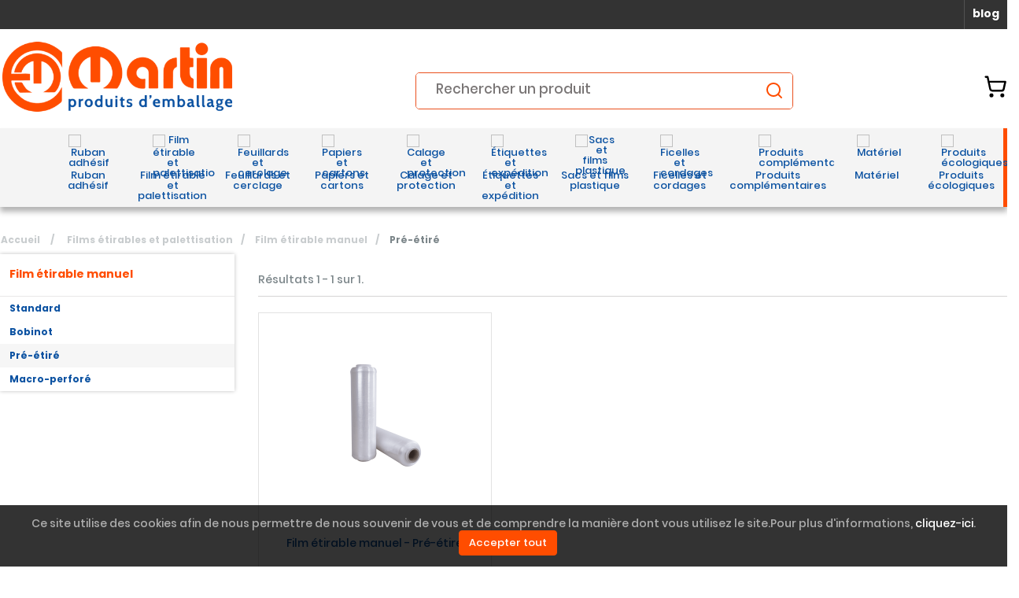

--- FILE ---
content_type: text/html; charset=utf-8
request_url: https://www.martin-emballage.com/1295-pre-etire
body_size: 13198
content:
<!DOCTYPE HTML> <!--[if lt IE 7]><html class="no-js lt-ie9 lt-ie8 lt-ie7" lang="fr-fr"><![endif]--> <!--[if IE 7]><html class="no-js lt-ie9 lt-ie8 ie7" lang="fr-fr"><![endif]--> <!--[if IE 8]><html class="no-js lt-ie9 ie8" lang="fr-fr"><![endif]--> <!--[if gt IE 8]><html class="no-js ie9" lang="fr-fr"><![endif]--><html lang="fr-fr"><head><meta charset="utf-8" /><title>Pré-étiré</title><meta name="robots" content="index,follow" /><link rel="canonical" href="https://www.martin-emballage.com/1295-pre-etire" /><meta name="viewport" content="width=device-width, minimum-scale=0.25, maximum-scale=1.6, initial-scale=1.0" /><meta name="apple-mobile-web-app-capable" content="yes" /><link rel="icon" type="image/vnd.microsoft.icon" href="/img/favicon.ico?1733910945" /><link rel="shortcut icon" type="image/x-icon" href="/img/favicon.ico?1733910945" /><link rel="preload" href="https://www.martin-emballage.com/themes/martin_emballage/css/fonts/kfont.woff?9e53gh" as="font" crossorigin="anonymous"><link rel="preload" href="https://www.martin-emballage.com/themes/martin_emballage/css/fonts/kfont.ttf?9e53gh" as="font" crossorigin="anonymous"><link rel="preload" href="/themes/martin_emballage/fonts/Poppins-Medium.woff2" as="font" crossorigin="anonymous"><link rel="preload" href="/themes/martin_emballage/fonts/Poppins-Bold.woff2" as="font" crossorigin="anonymous"><link rel="preload" href="/themes/martin_emballage/fonts/RobotoCondensed-Regular.woff2" as="font" crossorigin="anonymous"><link rel="preload" href="/themes/martin_emballage/fonts/RobotoCondensed-Bold.woff2" as="font" crossorigin="anonymous"><link rel="preload" href="/themes/martin_emballage/fonts/fontawesome-webfont.woff2?v=4.3.0" as="font" crossorigin="anonymous"><link rel="stylesheet" href="/themes/martin_emballage/css/kfont.css" type="text/css" media="all" /><link rel="stylesheet" href="/themes/martin_emballage/css/global.css" type="text/css" media="all" /><link rel="stylesheet" href="/themes/martin_emballage/js/DataTables-1.10.5/media/css/jquery.dataTables.css" type="text/css" media="all" /><link rel="stylesheet" href="/themes/martin_emballage/css/autoload/highdpi.css" type="text/css" media="all" /><link rel="stylesheet" href="/themes/martin_emballage/css/autoload/responsive-tables.css" type="text/css" media="all" /><link rel="stylesheet" href="/themes/martin_emballage/css/autoload/uniform.default.css" type="text/css" media="all" /><link rel="stylesheet" href="/themes/martin_emballage/css/product_list.css" type="text/css" media="all" /><link rel="stylesheet" href="/themes/martin_emballage/css/category.css" type="text/css" media="all" /><link rel="stylesheet" href="/themes/martin_emballage/css/scenes.css" type="text/css" media="all" /><link rel="stylesheet" href="/themes/martin_emballage/css/modules/blockbestsellers/blockbestsellers.css" type="text/css" media="all" /><link rel="stylesheet" href="/themes/martin_emballage/css/modules/blockcart/blockcart.css" type="text/css" media="all" /><link rel="stylesheet" href="/js/jquery/plugins/bxslider/jquery.bxslider.css" type="text/css" media="all" /><link rel="stylesheet" href="/themes/martin_emballage/css/modules/blockcategories/blockcategories.css" type="text/css" media="all" /><link rel="stylesheet" href="/themes/martin_emballage/css/modules/blockcurrencies/blockcurrencies.css" type="text/css" media="all" /><link rel="stylesheet" href="/themes/martin_emballage/css/modules/blocklanguages/blocklanguages.css" type="text/css" media="all" /><link rel="stylesheet" href="/themes/martin_emballage/css/modules/blockcontact/blockcontact.css" type="text/css" media="all" /><link rel="stylesheet" href="/themes/martin_emballage/css/modules/blocknewproducts/blocknewproducts.css" type="text/css" media="all" /><link rel="stylesheet" href="/themes/martin_emballage/css/modules/blocksearch/blocksearch.css" type="text/css" media="all" /><link rel="stylesheet" href="/js/jquery/plugins/autocomplete/jquery.autocomplete.css" type="text/css" media="all" /><link rel="stylesheet" href="/themes/martin_emballage/css/modules/blockspecials/blockspecials.css" type="text/css" media="all" /><link rel="stylesheet" href="/themes/martin_emballage/css/modules/blocktags/blocktags.css" type="text/css" media="all" /><link rel="stylesheet" href="/themes/martin_emballage/css/modules/blockviewed/blockviewed.css" type="text/css" media="all" /><link rel="stylesheet" href="/themes/martin_emballage/css/modules/homefeatured/homefeatured.css" type="text/css" media="all" /><link rel="stylesheet" href="/modules/themeconfigurator/css/hooks.css" type="text/css" media="all" /><link rel="stylesheet" href="/modules/oafeaturesmaster/views/css/oa_features.css" type="text/css" media="all" /><link rel="stylesheet" href="/modules/oleafoquantityprices/views/css/foqtyprices.css" type="text/css" media="all" /><link rel="stylesheet" href="/modules/generaldataprotectionregulation/views/css/front.css" type="text/css" media="all" /><link rel="stylesheet" href="/modules/pm_advancedtopmenu/views/css/pm_advancedtopmenu_base.css" type="text/css" media="all" /><link rel="stylesheet" href="/modules/pm_advancedtopmenu/views/css/pm_advancedtopmenu_product.css" type="text/css" media="all" /><link rel="stylesheet" href="/modules/pm_advancedtopmenu/views/css/pm_advancedtopmenu_global-1.css" type="text/css" media="all" /><link rel="stylesheet" href="/modules/pm_advancedtopmenu/views/css/pm_advancedtopmenu_advanced-1.css" type="text/css" media="all" /><link rel="stylesheet" href="/modules/pm_advancedtopmenu/views/css/pm_advancedtopmenu-1.css" type="text/css" media="all" /><link rel="stylesheet" href="/modules/prestablog/views/css/grid-for-1-6-module.css" type="text/css" media="all" /><link rel="stylesheet" href="/modules/prestablog/views/css/blog1.css" type="text/css" media="all" /><link rel="stylesheet" href="/modules/prestablog/views/css/bootstrap-modal.css" type="text/css" media="all" /><link rel="stylesheet" href="/modules/prestablog/views/css/theme-colorpicker.css" type="text/css" media="all" /><div id="cookieModal" class="cookieModal"><div class="cookieModal-content" style="top: 12%"> <span id="cookieModal-close-button">&times;</span><div class="cookieModal-title">Informations légales</div><div class="cokieModal-tabbable-panel"><div class="cokieModal-tabbable-line"><ul class="cokieModal-nav"><li class="active" data-tab-index="0"> <a>Contrôlez vos données personnelles</a></li><li data-tab-index="1"> <a>Gestion des cookies</a></li ><li data-tab-index="2"> <a>Politique de cookies</a></li></ul><div class="gdpr-tab-content" id="cookieModal_tab-content"><div class="gdpr-tab-pane active" id="tab_controlprivacy" data-tab-index="0"><p>Lorsque vous visitez un site Web, il peut stocker ou récupérer des informations sur votre navigateur, principalement sous la forme de 'cookies'. Cette information, qui pourrait être à propos de vous, de vos préférences, ou de votre appareil internet (ordinateur, tablette ou mobile), est principalement utilisée pour faire fonctionner le site comme vous le souhaitez. Vous pouvez en savoir plus sur la façon dont nous utilisons les cookies sur ce site, et empêcher la mise en place de cookies non essentiels, en cliquant sur les différentes catégories de catégories ci-dessous. Cependant, si vous faites cela, cela peut avoir un impact sur votre expérience du site et sur les services que nous sommes en mesure d'offrir</p></div><div class="gdpr-tab-pane" id="tab_cookiemanager" data-tab-index="1" style="display: none;"><table class="gdpr-table"><thead><tr><th colspan="2" class="js-toogle-tbody opened" data-hide="gdpr_module_type_1"> <span>Cookies fonctionnels</span><br /> Ces cookies sont nécessaires pour le fonctionnement du site et ne peuvent pas être désactivés dans nos systèmes.</th></tr></thead><tbody id="gdpr_module_type_1"><tr><td> <span class="gdpr_module_title">Cookie de session Prestashop</span> <span class="gdpr_module_description">Essentiel à la navigation sur la boutique</span></td><td> <span class="checked"> <input class="custom-control custom-checkbox not_uniform" type="checkbox" checked="checked" disabled="disabled" title="Vous ne pouvez pas désactiver ce cookie"/> </span></td></tr><tr><td> <span class="gdpr_module_title">RGPD - R&egrave;glement g&eacute;n&eacute;ral sur la protection des donn&eacute;es</span></td><td> <span class="checked"><input class="custom-control custom-checkbox not_uniform" type="checkbox" name="GDPR_ACCEPT_COOKIE_124" id="GDPR_ACCEPT_COOKIE_124" value="124" checked="checked" disabled="disabled" title="Vous ne pouvez pas désactiver ce cookie"/></span></td></tr></tbody></table></div><div class="gdpr-tab-pane" id="tab_cookiepolicy" data-tab-index="2" style="display: none;"><p>La loi sur les cookies est une loi sur la protection des données qui oblige les sites à obtenir le consentement des visiteurs pour stocker ou récupérer des informations sur un ordinateur, un smartphone ou une tablette.Il a été conçu pour protéger la vie privée en ligne. collectés et utilisés en ligne, et leur donner le choix de le permettre ou non.</p></div></div></div></div><div class="cookieModal-footer"><div class="cookieModal-infoButton"> <a target="_blank" id="gdpr_myRights" href="https://www.martin-emballage.com/module/generaldataprotectionregulation/info" role="button">Info : RGPD</a></div><div class="cookieModal-saveButtons"> <button type="button" id="gdpr_AcceptCookies">Sauvegarder</button> <button type="button" class="btn_black" id="gdpr_AcceptAllCookies" >Tout accepter</button></div></div></div></div>    <meta property="og:title" content="Pré-étiré - Martin Emballage"/><meta property="og:description" content=""/><meta property="og:type" content="website"/><meta property="og:url" content="https://www.martin-emballage.com/"/><meta property="og:site_name" content="Martin Emballage"/> <script type="application/ld+json">{
    "@context" : "http://schema.org",
    "@type" : "Organization",
    "name" : "Martin Emballage",
    "url" : "https://www.martin-emballage.com/",
    "logo" : {
        "@type":"ImageObject",
        "url":"https://www.martin-emballage.com/themes/martin_emballage/img/og_image.jpg"
    }
}</script> <script type="application/ld+json">{
    "@context":"http://schema.org",
    "@type":"WebPage",
    "isPartOf": {
        "@type":"WebSite",
        "url":  "https://www.martin-emballage.com/",
        "name": "Martin Emballage"
    },
    "name": "Pré-étiré - Martin Emballage",
    "url":  "https://www.martin-emballage.com/"
}</script> <!--[if IE 8]> 
<script src="https://oss.maxcdn.com/libs/html5shiv/3.7.0/html5shiv.js"></script> 
<script src="https://oss.maxcdn.com/libs/respond.js/1.3.0/respond.min.js"></script> <![endif]--></head><body id="category" class="category category-1295 category-pre-etire show-left-column hide-right-column lang_fr"><div id="page"><div class="header-container"> <header id="header"><div class="nav"><div class="container"><div class="row"> <nav><div class="prestablog-nav-top"> <a href="https://www.martin-emballage.com/blog"> blog </a></div></nav></div></div></div><div><div class="container"><div class="row-flex"><div id="header_logo"> <a href="https://www.martin-emballage.com/" title="Martin Emballage"> <img class="logo img-responsive" src="https://www.martin-emballage.com/img/martin-emballage-logo-1589989311.jpg" alt="Martin Emballage" width="500" height="152"/> </a></div><div id="search_block_top"><form id="searchbox" method="get" action="//www.martin-emballage.com/recherche" > <input type="hidden" name="controller" value="search" /> <input type="hidden" name="orderby" value="position" /> <input type="hidden" name="orderway" value="desc" /> <input class="search_query form-control" type="text" id="search_query_top" name="search_query" placeholder="Rechercher un produit" value="" /> <button type="submit" name="submit_search" class="btn btn-default button-search"> <span>Rechercher</span> </button></form></div><div class="wrap_actions_block"><div class="flex"><div class="shopping_cart"> <a href="https://www.martin-emballage.com/commande" title="Voir mon panier" rel="nofollow"> <img src="https://www.martin-emballage.com/themes/martin_emballage/img/icon_cart.svg"/> <img src="https://www.martin-emballage.com/themes/martin_emballage/img/icon_cart_on.svg" class="on"/> <span class="ajax_cart_quantity unvisible">0</span> </a><div class="cart_block block exclusive"><div class="block_content"><div class="cart_block_list"><p class="cart_block_no_products"> Aucun produit</p><div class="cart-prices"><div class="cart-prices-line last-line"> <span class="price cart_block_total ajax_block_cart_total"> Prix &agrave; confirmer </span> <span>Total</span></div></div><p class="cart-buttons"> <a id="button_order_cart" class="btn btn-default button button-small" href="https://www.martin-emballage.com/commande" title="Commander" rel="nofollow"> <span> Commander<i class="icon-chevron-right right"></i> </span> </a></p></div></div></div></div><div id="layer_cart"><div class="clearfix"><div class="layer_cart_product col-xs-12 col-md-6"> <span class="cross" title="Fermer la fenêtre"></span> <span class="title"> <i class="icon-check"></i>Produit ajouté au panier avec succès </span><div class="product-image-container layer_cart_img"></div><div class="layer_cart_product_info"> <span id="layer_cart_product_title" class="product-name"></span> <span id="layer_cart_product_attributes"></span><div> <strong class="dark">Quantité</strong> <span id="layer_cart_product_quantity"></span></div><div> <strong class="dark">Total</strong> <span id="layer_cart_product_price"></span></div></div></div><div class="layer_cart_cart col-xs-12 col-md-6"> <span class="title"> <span class="ajax_cart_product_txt_s unvisible"> Il y a <span class="ajax_cart_quantity">0</span> produits dans votre panier. </span> <span class="ajax_cart_product_txt "> Il y a 1 produit dans votre panier. </span> </span><div class="layer_cart_row"> <strong class="dark"> Total produits </strong> <span class="ajax_block_products_total"> </span></div><div class="layer_cart_row"> <strong class="dark"> Total </strong> <span class="ajax_block_cart_total"> </span></div><div class="button-container"> <span class="continue btn btn-default button exclusive-medium" title="Continuer mes achats"> <span> <i class="icon-chevron-left left"></i>Continuer mes achats </span> </span> <a class="btn btn-default button button-medium" href="https://www.martin-emballage.com/commande" title="Commander" rel="nofollow"> <span> Commander<i class="icon-chevron-right right"></i> </span> </a></div></div></div><div class="crossseling"></div></div><div class="layer_cart_overlay"></div></div></div></div><div class="clear"></div><div id="_desktop_top_menu" class="adtm_menu_container "><div id="adtm_menu" data-open-method="2" data-sticky="1" class="" data-active-id="index" data-active-type="custom"><div id="adtm_menu_inner" class="clearfix advtm_open_on_click"><ul id="menu"><li class="li-niveau1 advtm_menu_toggle"> <a class="a-niveau1 adtm_toggle_menu_button"> <span class="advtm_menu_span adtm_toggle_menu_button_text"> Menu </span> </a></li><li class="li-niveau1 advtm_menu_5 menuHaveNoMobileSubMenu"> <a href="https://www.martin-emballage.com/" title="" class=" a-niveau1" ><span class="advtm_menu_span advtm_menu_span_5"><img src="//www.martin-emballage.com/modules/pm_advancedtopmenu/menu_icons/5-fr.jpg" alt="" title="" width="58" height="100" class="adtm_menu_icon img-responsive img-fluid" /><span class="title_menu"></span></span></a></li><li class="li-niveau1 advtm_menu_8 sub"> <a href="https://www.martin-emballage.com/1183-rubans-adhesifs" title="Ruban adh&eacute;sif" class=" a-niveau1" data-type="category" data-id="1183"><span class="advtm_menu_span advtm_menu_span_8"><img src="//www.martin-emballage.com/modules/pm_advancedtopmenu/menu_icons/8-fr.jpg" alt="Ruban adh&eacute;sif" title="Ruban adh&eacute;sif" width="64" height="64" class="adtm_menu_icon img-responsive img-fluid" /><span class="title_menu">Ruban adh&eacute;sif</span></span></a><div class="adtm_sub"><table class="columnWrapTable"><div class="title_rubrique"> Rubans adhésifs</div><tr><td class="adtm_column_wrap_td advtm_column_wrap_td_4"><div class="adtm_column_wrap advtm_column_wrap_4"><div class="adtm_column_wrap_sizer">&nbsp;</div><div class="adtm_column adtm_column_16"> <span class="column_wrap_title"> <a href="https://www.martin-emballage.com/1184-ruban-adhesif-tesa" title="Ruban adh&eacute;sif TESA" class="" data-type="category" data-id="1184"><img src="//www.martin-emballage.com/modules/pm_advancedtopmenu/column_icons/16-fr.png" alt="Ruban adh&eacute;sif TESA" title="Ruban adh&eacute;sif TESA" width="78" height="56" class="adtm_menu_icon img-responsive img-fluid" /><span class="title_menu">Ruban adh&eacute;sif TESA</span></a> </span></div><div class="adtm_column adtm_column_18"> <span class="column_wrap_title"> <a href="https://www.martin-emballage.com/1186-ruban-adhesif-d-emballage" title="Ruban adh&eacute;sif d'emballage" class="" data-type="category" data-id="1186"><img src="//www.martin-emballage.com/modules/pm_advancedtopmenu/column_icons/18-fr.png" alt="Ruban adh&eacute;sif d'emballage" title="Ruban adh&eacute;sif d'emballage" width="80" height="60" class="adtm_menu_icon img-responsive img-fluid" /><span class="title_menu">Ruban adh&eacute;sif d'emballage</span></a> </span></div></div></td><td class="adtm_column_wrap_td advtm_column_wrap_td_5"><div class="adtm_column_wrap advtm_column_wrap_5"><div class="adtm_column_wrap_sizer">&nbsp;</div><div class="adtm_column adtm_column_20"> <span class="column_wrap_title"> <a href="https://www.martin-emballage.com/1188-petite-largeur" title="Petite largeur" class="" data-type="category" data-id="1188"><img src="//www.martin-emballage.com/modules/pm_advancedtopmenu/column_icons/20-fr.png" alt="Petite largeur" title="Petite largeur" width="107" height="80" class="adtm_menu_icon img-responsive img-fluid" /><span class="title_menu">Petite largeur</span></a> </span></div><div class="adtm_column adtm_column_19"> <span class="column_wrap_title"> <a href="https://www.martin-emballage.com/1190-gamme-technique" title="Gamme Technique" class="" data-type="category" data-id="1190"><img src="//www.martin-emballage.com/modules/pm_advancedtopmenu/column_icons/19-fr.png" alt="Gamme Technique" title="Gamme Technique" width="107" height="80" class="adtm_menu_icon img-responsive img-fluid" /><span class="title_menu">Gamme Technique</span></a> </span></div><div class="adtm_column adtm_column_23"> <span class="column_wrap_title"> <a href="https://www.martin-emballage.com/1183-rubans-adhesifs" title="Voir tous les produits" class="" ><span class="title_menu">Voir tous les produits</span></a> </span></div></div></td><td class="adtm_column_wrap_td advtm_column_wrap_td_6"><div class="adtm_column_wrap advtm_column_wrap_6"><div class="adtm_column_wrap_sizer">&nbsp;</div><div class="adtm_column adtm_column_24"> <span class="column_wrap_title"> <a href="#" title="" class="adtm_unclickable" ><img src="//www.martin-emballage.com/modules/pm_advancedtopmenu/column_icons/24-fr.png" alt="" title="" width="4032" height="3024" class="adtm_menu_icon img-responsive img-fluid" /><span class="title_menu"></span></a> </span></div></div></td></tr></table></div></li><li class="li-niveau1 advtm_menu_9 sub"> <a href="https://www.martin-emballage.com/1274-films-etirables-et-palettisation" title="Film &eacute;tirable et palettisation" class=" a-niveau1" data-type="category" data-id="1274"><span class="advtm_menu_span advtm_menu_span_9"><img src="//www.martin-emballage.com/modules/pm_advancedtopmenu/menu_icons/9-fr.jpg" alt="Film &eacute;tirable et palettisation" title="Film &eacute;tirable et palettisation" width="64" height="64" class="adtm_menu_icon img-responsive img-fluid" /><span class="title_menu">Film &eacute;tirable et palettisation</span></span></a><div class="adtm_sub"><table class="columnWrapTable"><div class="title_rubrique"> Films étirables et palettisation</div><tr><td class="adtm_column_wrap_td advtm_column_wrap_td_7"><div class="adtm_column_wrap advtm_column_wrap_7"><div class="adtm_column_wrap_sizer">&nbsp;</div><div class="adtm_column adtm_column_25"> <span class="column_wrap_title"> <a href="https://www.martin-emballage.com/1275-palettes-et-rehausses" title="Palettes et r&eacute;hausses" class="" data-type="category" data-id="1275"><img src="//www.martin-emballage.com/modules/pm_advancedtopmenu/column_icons/25-fr.jpeg" alt="Palettes et r&eacute;hausses" title="Palettes et r&eacute;hausses" width="60" height="33" class="adtm_menu_icon img-responsive img-fluid" /><span class="title_menu">Palettes et r&eacute;hausses</span></a> </span></div><div class="adtm_column adtm_column_27"> <span class="column_wrap_title"> <a href="https://www.martin-emballage.com/1292-film-etirable-manuel" title="Film &eacute;tirable manuel" class="" data-type="category" data-id="1292"><img src="//www.martin-emballage.com/modules/pm_advancedtopmenu/column_icons/27-fr.png" alt="Film &eacute;tirable manuel" title="Film &eacute;tirable manuel" width="120" height="80" class="adtm_menu_icon img-responsive img-fluid" /><span class="title_menu">Film &eacute;tirable manuel</span></a> </span></div><div class="adtm_column adtm_column_112"> <span class="column_wrap_title"> <a href="https://www.martin-emballage.com/1435-film-etirable-recycle-pcr" title="Film &eacute;tirable recycl&eacute; PCR" class="" data-type="category" data-id="1435"><img src="//www.martin-emballage.com/modules/pm_advancedtopmenu/column_icons/112-fr.png" alt="Film &eacute;tirable recycl&eacute; PCR" title="Film &eacute;tirable recycl&eacute; PCR" width="89" height="52" class="adtm_menu_icon img-responsive img-fluid" /><span class="title_menu">Film &eacute;tirable recycl&eacute; PCR</span></a> </span></div></div></td><td class="adtm_column_wrap_td advtm_column_wrap_td_8"><div class="adtm_column_wrap advtm_column_wrap_8"><div class="adtm_column_wrap_sizer">&nbsp;</div><div class="adtm_column adtm_column_28"> <span class="column_wrap_title"> <a href="https://www.martin-emballage.com/1297-film-etirable-machine" title="Film &eacute;tirable machine" class="" data-type="category" data-id="1297"><img src="//www.martin-emballage.com/modules/pm_advancedtopmenu/column_icons/28-fr.png" alt="Film &eacute;tirable machine" title="Film &eacute;tirable machine" width="107" height="80" class="adtm_menu_icon img-responsive img-fluid" /><span class="title_menu">Film &eacute;tirable machine</span></a> </span></div><div class="adtm_column adtm_column_29"> <span class="column_wrap_title"> <a href="https://www.martin-emballage.com/1276-cornieres" title="Corni&egrave;res" class="" data-type="category" data-id="1276"><img src="//www.martin-emballage.com/modules/pm_advancedtopmenu/column_icons/29-fr.jpeg" alt="Corni&egrave;res" title="Corni&egrave;res" width="60" height="60" class="adtm_menu_icon img-responsive img-fluid" /><span class="title_menu">Corni&egrave;res</span></a> </span></div><div class="adtm_column adtm_column_32"> <span class="column_wrap_title"> <a href="https://www.martin-emballage.com/1274-films-etirables-et-palettisation" title="Voir tous les produits" class="" ><span class="title_menu">Voir tous les produits</span></a> </span></div></div></td><td class="adtm_column_wrap_td advtm_column_wrap_td_9"><div class="adtm_column_wrap advtm_column_wrap_9"><div class="adtm_column_wrap_sizer">&nbsp;</div><div class="adtm_column adtm_column_31"> <span class="column_wrap_title"> <a href="#" title="" class="adtm_unclickable" ><img src="//www.martin-emballage.com/modules/pm_advancedtopmenu/column_icons/31-fr.jpeg" alt="" title="" width="300" height="300" class="adtm_menu_icon img-responsive img-fluid" /><span class="title_menu"></span></a> </span></div></div></td></tr></table></div></li><li class="li-niveau1 advtm_menu_10 sub"> <a href="https://www.martin-emballage.com/1212-feuillards-et-cerclage" title="Feuillards et cerclage" class=" a-niveau1" data-type="category" data-id="1212"><span class="advtm_menu_span advtm_menu_span_10"><img src="//www.martin-emballage.com/modules/pm_advancedtopmenu/menu_icons/10-fr.jpg" alt="Feuillards et cerclage" title="Feuillards et cerclage" width="64" height="34" class="adtm_menu_icon img-responsive img-fluid" /><span class="title_menu">Feuillards et cerclage</span></span></a><div class="adtm_sub"><table class="columnWrapTable"><div class="title_rubrique"> Feuillards et cerclage</div><tr><td class="adtm_column_wrap_td advtm_column_wrap_td_10"><div class="adtm_column_wrap advtm_column_wrap_10"><div class="adtm_column_wrap_sizer">&nbsp;</div><div class="adtm_column adtm_column_33"> <span class="column_wrap_title"> <a href="https://www.martin-emballage.com/1213-feuillard-acier-et-zingue" title="Feuillard acier et zingu&eacute;" class="" data-type="category" data-id="1213"><img src="//www.martin-emballage.com/modules/pm_advancedtopmenu/column_icons/33-fr.png" alt="Feuillard acier et zingu&eacute;" title="Feuillard acier et zingu&eacute;" width="80" height="80" class="adtm_menu_icon img-responsive img-fluid" /><span class="title_menu">Feuillard acier et zingu&eacute;</span></a> </span></div><div class="adtm_column adtm_column_34"> <span class="column_wrap_title"> <a href="https://www.martin-emballage.com/1214-feuillard-pet" title="Feuillard PET" class="" data-type="category" data-id="1214"><img src="//www.martin-emballage.com/modules/pm_advancedtopmenu/column_icons/34-fr.png" alt="Feuillard PET" title="Feuillard PET" width="120" height="80" class="adtm_menu_icon img-responsive img-fluid" /><span class="title_menu">Feuillard PET</span></a> </span></div><div class="adtm_column adtm_column_109"> <span class="column_wrap_title"> <a href="https://www.martin-emballage.com/1215-feuillard-textile" title="Feuillard textile" class="" data-type="category" data-id="1215"><img src="//www.martin-emballage.com/modules/pm_advancedtopmenu/column_icons/109-fr.png" alt="Feuillard textile" title="Feuillard textile" width="120" height="80" class="adtm_menu_icon img-responsive img-fluid" /><span class="title_menu">Feuillard textile</span></a> </span></div></div></td><td class="adtm_column_wrap_td advtm_column_wrap_td_11"><div class="adtm_column_wrap advtm_column_wrap_11"><div class="adtm_column_wrap_sizer">&nbsp;</div><div class="adtm_column adtm_column_36"> <span class="column_wrap_title"> <a href="https://www.martin-emballage.com/1220-feuillard-pp" title="Feuillard PP" class="" data-type="category" data-id="1220"><img src="//www.martin-emballage.com/modules/pm_advancedtopmenu/column_icons/36-fr.png" alt="Feuillard PP" title="Feuillard PP" width="120" height="80" class="adtm_menu_icon img-responsive img-fluid" /><span class="title_menu">Feuillard PP</span></a> </span></div><div class="adtm_column adtm_column_37"> <span class="column_wrap_title"> <a href="https://www.martin-emballage.com/1221-chapes-boucles-et-parafeuillards" title="Chapes, boucles et parafeuillards" class="" data-type="category" data-id="1221"><img src="//www.martin-emballage.com/modules/pm_advancedtopmenu/column_icons/37-fr.png" alt="Chapes, boucles et parafeuillards" title="Chapes, boucles et parafeuillards" width="80" height="80" class="adtm_menu_icon img-responsive img-fluid" /><span class="title_menu">Chapes, boucles et parafeuillards</span></a> </span></div><div class="adtm_column adtm_column_39"> <span class="column_wrap_title"> <a href="https://www.martin-emballage.com/1212-feuillards-et-cerclage" title="Voir tous les produits" class="" ><span class="title_menu">Voir tous les produits</span></a> </span></div></div></td><td class="adtm_column_wrap_td advtm_column_wrap_td_12"><div class="adtm_column_wrap advtm_column_wrap_12"><div class="adtm_column_wrap_sizer">&nbsp;</div><div class="adtm_column adtm_column_40"> <span class="column_wrap_title"> <a href="#" title="" class="adtm_unclickable" ><img src="//www.martin-emballage.com/modules/pm_advancedtopmenu/column_icons/40-fr.png" alt="" title="" width="450" height="300" class="adtm_menu_icon img-responsive img-fluid" /><span class="title_menu"></span></a> </span></div></div></td></tr></table></div></li><li class="li-niveau1 advtm_menu_11 sub"> <a href="https://www.martin-emballage.com/1232-papiers-et-cartons" title="Papiers et cartons" class=" a-niveau1" data-type="category" data-id="1232"><span class="advtm_menu_span advtm_menu_span_11"><img src="//www.martin-emballage.com/modules/pm_advancedtopmenu/menu_icons/11-fr.jpg" alt="Papiers et cartons" title="Papiers et cartons" width="64" height="64" class="adtm_menu_icon img-responsive img-fluid" /><span class="title_menu">Papiers et cartons</span></span></a><div class="adtm_sub"><table class="columnWrapTable"><div class="title_rubrique"> Papiers et cartons</div><tr><td class="adtm_column_wrap_td advtm_column_wrap_td_13"><div class="adtm_column_wrap advtm_column_wrap_13"><div class="adtm_column_wrap_sizer">&nbsp;</div><div class="adtm_column adtm_column_41"> <span class="column_wrap_title"> <a href="https://www.martin-emballage.com/1233-papier-kraft" title="Papier kraft" class="" data-type="category" data-id="1233"><img src="//www.martin-emballage.com/modules/pm_advancedtopmenu/column_icons/41-fr.png" alt="Papier kraft" title="Papier kraft" width="60" height="60" class="adtm_menu_icon img-responsive img-fluid" /><span class="title_menu">Papier kraft</span></a> </span></div><div class="adtm_column adtm_column_42"> <span class="column_wrap_title"> <a href="https://www.martin-emballage.com/1235-plaques-carton-et-antiglisse" title="Plaques carton et antiglisse" class="" data-type="category" data-id="1235"><img src="//www.martin-emballage.com/modules/pm_advancedtopmenu/column_icons/42-fr.png" alt="Plaques carton et antiglisse" title="Plaques carton et antiglisse" width="60" height="60" class="adtm_menu_icon img-responsive img-fluid" /><span class="title_menu">Plaques carton et antiglisse</span></a> </span></div><div class="adtm_column adtm_column_43"> <span class="column_wrap_title"> <a href="https://www.martin-emballage.com/1241-sacs-papier" title="Sacs papier" class="" data-type="category" data-id="1241"><img src="//www.martin-emballage.com/modules/pm_advancedtopmenu/column_icons/43-fr.png" alt="Sacs papier" title="Sacs papier" width="120" height="80" class="adtm_menu_icon img-responsive img-fluid" /><span class="title_menu">Sacs papier</span></a> </span></div><div class="adtm_column adtm_column_102"> <span class="column_wrap_title"> <a href="https://www.martin-emballage.com/1244-carton-ondule" title="Carton ondul&eacute;" class="" data-type="category" data-id="1244"><img src="//www.martin-emballage.com/modules/pm_advancedtopmenu/column_icons/102-fr.png" alt="Carton ondul&eacute;" title="Carton ondul&eacute;" width="80" height="80" class="adtm_menu_icon img-responsive img-fluid" /><span class="title_menu">Carton ondul&eacute;</span></a> </span></div><div class="adtm_column adtm_column_103"> <span class="column_wrap_title"> <a href="https://www.martin-emballage.com/1272-tubes-carton" title="Tubes carton" class="" data-type="category" data-id="1272"><img src="//www.martin-emballage.com/modules/pm_advancedtopmenu/column_icons/103-fr.jpg" alt="Tubes carton" title="Tubes carton" width="60" height="60" class="adtm_menu_icon img-responsive img-fluid" /><span class="title_menu">Tubes carton</span></a> </span></div></div></td><td class="adtm_column_wrap_td advtm_column_wrap_td_14"><div class="adtm_column_wrap advtm_column_wrap_14"><div class="adtm_column_wrap_sizer">&nbsp;</div><div class="adtm_column adtm_column_44"> <span class="column_wrap_title"> <a href="https://www.martin-emballage.com/1245-caisses-carton" title="Caisses carton" class="" data-type="category" data-id="1245"><img src="//www.martin-emballage.com/modules/pm_advancedtopmenu/column_icons/44-fr.jpeg" alt="Caisses carton" title="Caisses carton" width="45" height="60" class="adtm_menu_icon img-responsive img-fluid" /><span class="title_menu">Caisses carton</span></a> </span></div><div class="adtm_column adtm_column_45"> <span class="column_wrap_title"> <a href="https://www.martin-emballage.com/1261-boite-d-expedition-et-ecommerce" title="Boite d'&eacute;xp&eacute;dition et Ecommerce" class="" data-type="category" data-id="1261"><img src="//www.martin-emballage.com/modules/pm_advancedtopmenu/column_icons/45-fr.png" alt="Boite d'&eacute;xp&eacute;dition et Ecommerce" title="Boite d'&eacute;xp&eacute;dition et Ecommerce" width="60" height="60" class="adtm_menu_icon img-responsive img-fluid" /><span class="title_menu">Boite d'&eacute;xp&eacute;dition et Ecommerce</span></a> </span></div><div class="adtm_column adtm_column_46"> <span class="column_wrap_title"> <a href="https://www.martin-emballage.com/1265-fonds-et-couvercles" title="Fonds et couvercles" class="" data-type="category" data-id="1265"><img src="//www.martin-emballage.com/modules/pm_advancedtopmenu/column_icons/46-fr.png" alt="Fonds et couvercles" title="Fonds et couvercles" width="60" height="60" class="adtm_menu_icon img-responsive img-fluid" /><span class="title_menu">Fonds et couvercles</span></a> </span></div><div class="adtm_column adtm_column_104"> <span class="column_wrap_title"> <a href="https://www.martin-emballage.com/1271-plaque-accordeon-zz" title="Plaque accord&eacute;on zz" class="" data-type="category" data-id="1271"><img src="//www.martin-emballage.com/modules/pm_advancedtopmenu/column_icons/104-fr.png" alt="Plaque accord&eacute;on zz" title="Plaque accord&eacute;on zz" width="90" height="60" class="adtm_menu_icon img-responsive img-fluid" /><span class="title_menu">Plaque accord&eacute;on zz</span></a> </span></div><div class="adtm_column adtm_column_47"> <span class="column_wrap_title"> <a href="https://www.martin-emballage.com/1232-papiers-et-cartons" title="Voir tous les produits" class="" ><span class="title_menu">Voir tous les produits</span></a> </span></div></div></td><td class="adtm_column_wrap_td advtm_column_wrap_td_15"><div class="adtm_column_wrap advtm_column_wrap_15"><div class="adtm_column_wrap_sizer">&nbsp;</div><div class="adtm_column adtm_column_48"> <span class="column_wrap_title"> <a href="#" title="" class="adtm_unclickable" ><img src="//www.martin-emballage.com/modules/pm_advancedtopmenu/column_icons/48-fr.jpeg" alt="" title="" width="300" height="400" class="adtm_menu_icon img-responsive img-fluid" /><span class="title_menu"></span></a> </span></div></div></td></tr></table></div></li><li class="li-niveau1 advtm_menu_4 sub"> <a href="https://www.martin-emballage.com/1351-calage-et-protection" title="Calage et protection" class=" a-niveau1" data-type="category" data-id="1351"><span class="advtm_menu_span advtm_menu_span_4"><img src="//www.martin-emballage.com/modules/pm_advancedtopmenu/menu_icons/4-fr.jpg" alt="Calage et protection" title="Calage et protection" width="64" height="64" class="adtm_menu_icon img-responsive img-fluid" /><span class="title_menu">Calage et protection</span></span></a><div class="adtm_sub"><table class="columnWrapTable"><div class="title_rubrique"> Calage et protection</div><tr><td class="adtm_column_wrap_td advtm_column_wrap_td_1"><div class="adtm_column_wrap advtm_column_wrap_1"><div class="adtm_column_wrap_sizer">&nbsp;</div><div class="adtm_column adtm_column_3"> <span class="column_wrap_title"> <a href="https://www.martin-emballage.com/1367-bulles-d-air" title="Bulles d'air" class="" data-type="category" data-id="1367"><img src="//www.martin-emballage.com/modules/pm_advancedtopmenu/column_icons/3-fr.jpg" alt="Bulles d'air" title="Bulles d'air" width="78" height="56" class="adtm_menu_icon img-responsive img-fluid" /><span class="title_menu">Bulles d'air</span></a> </span></div><div class="adtm_column adtm_column_4"> <span class="column_wrap_title"> <a href="https://www.martin-emballage.com/1370-mousse-pe-douffline" title="Mousse PE / Douffline" class="" data-type="category" data-id="1370"><img src="//www.martin-emballage.com/modules/pm_advancedtopmenu/column_icons/4-fr.png" alt="Mousse PE / Douffline" title="Mousse PE / Douffline" width="60" height="60" class="adtm_menu_icon img-responsive img-fluid" /><span class="title_menu">Mousse PE / Douffline</span></a> </span></div><div class="adtm_column adtm_column_5"> <span class="column_wrap_title"> <a href="https://www.martin-emballage.com/1375-coin-et-plot-adhesif-mousse" title="Coin et plot adh&eacute;sif mousse" class="" data-type="category" data-id="1375"><img src="//www.martin-emballage.com/modules/pm_advancedtopmenu/column_icons/5-fr.jpeg" alt="Coin et plot adh&eacute;sif mousse" title="Coin et plot adh&eacute;sif mousse" width="60" height="60" class="adtm_menu_icon img-responsive img-fluid" /><span class="title_menu">Coin et plot adh&eacute;sif mousse</span></a> </span></div><div class="adtm_column adtm_column_108"> <span class="column_wrap_title"> <a href="https://www.martin-emballage.com/1378-profils-et-tubes-mousse" title="Profils et tubes mousse" class="" data-type="category" data-id="1378"><img src="//www.martin-emballage.com/modules/pm_advancedtopmenu/column_icons/108-fr.png" alt="Profils et tubes mousse" title="Profils et tubes mousse" width="80" height="60" class="adtm_menu_icon img-responsive img-fluid" /><span class="title_menu">Profils et tubes mousse</span></a> </span></div></div></td><td class="adtm_column_wrap_td advtm_column_wrap_td_2"><div class="adtm_column_wrap advtm_column_wrap_2"><div class="adtm_column_wrap_sizer">&nbsp;</div><div class="adtm_column adtm_column_7"> <span class="column_wrap_title"> <a href="https://www.martin-emballage.com/1382-calage-particulaire" title="Calage particulaire" class="" data-type="category" data-id="1382"><img src="//www.martin-emballage.com/modules/pm_advancedtopmenu/column_icons/7-fr.jpeg" alt="Calage particulaire" title="Calage particulaire" width="98" height="60" class="adtm_menu_icon img-responsive img-fluid" /><span class="title_menu">Calage particulaire</span></a> </span></div><div class="adtm_column adtm_column_1"> <span class="column_wrap_title"> <a href="https://www.martin-emballage.com/1352-filets-et-gaines-de-protection" title="Filets et gaines de protection" class="" data-type="category" data-id="1352"><img src="//www.martin-emballage.com/modules/pm_advancedtopmenu/column_icons/1-fr.png" alt="Filets et gaines de protection" title="Filets et gaines de protection" width="60" height="60" class="adtm_menu_icon img-responsive img-fluid" /><span class="title_menu">Filets et gaines de protection</span></a> </span></div><div class="adtm_column adtm_column_11"> <span class="column_wrap_title"> <a href="https://www.martin-emballage.com/1384-remplissage-de-vide" title="Remplissage de vide" class="" data-type="category" data-id="1384"><img src="//www.martin-emballage.com/modules/pm_advancedtopmenu/column_icons/11-fr.png" alt="Remplissage de vide" title="Remplissage de vide" width="91" height="60" class="adtm_menu_icon img-responsive img-fluid" /><span class="title_menu">Remplissage de vide</span></a> </span></div><div class="adtm_column adtm_column_15"> <span class="column_wrap_title"> <a href="https://www.martin-emballage.com/1351-calage-et-protection" title="Voir tous les produits" class="" ><span class="title_menu">Voir tous les produits</span></a> </span></div></div></td><td class="adtm_column_wrap_td advtm_column_wrap_td_3"><div class="adtm_column_wrap advtm_column_wrap_3"><div class="adtm_column_wrap_sizer">&nbsp;</div><div class="adtm_column adtm_column_12"> <span class="column_wrap_title"> <a href="#" title="" class="adtm_unclickable" ><img src="//www.martin-emballage.com/modules/pm_advancedtopmenu/column_icons/12-fr.jpg" alt="" title="" width="331" height="446" class="adtm_menu_icon img-responsive img-fluid" /><span class="title_menu"></span></a> </span></div></div></td></tr></table></div></li><li class="li-niveau1 advtm_menu_12 sub"> <a href="https://www.martin-emballage.com/1247-etiquettes-et-expedition" title="&Eacute;tiquettes et exp&eacute;dition" class=" a-niveau1" data-type="category" data-id="1247"><span class="advtm_menu_span advtm_menu_span_12"><img src="//www.martin-emballage.com/modules/pm_advancedtopmenu/menu_icons/12-fr.jpg" alt="&Eacute;tiquettes et exp&eacute;dition" title="&Eacute;tiquettes et exp&eacute;dition" width="64" height="64" class="adtm_menu_icon img-responsive img-fluid" /><span class="title_menu">&Eacute;tiquettes et exp&eacute;dition</span></span></a><div class="adtm_sub"><table class="columnWrapTable"><div class="title_rubrique"> Etiquettes et expédition</div><tr><td class="adtm_column_wrap_td advtm_column_wrap_td_16"><div class="adtm_column_wrap advtm_column_wrap_16"><div class="adtm_column_wrap_sizer">&nbsp;</div><div class="adtm_column adtm_column_49"> <span class="column_wrap_title"> <a href="https://www.martin-emballage.com/1255-pochettes-adhesives-d-expedition" title="Pochettes adh&eacute;sives d'exp&eacute;dition" class="" data-type="category" data-id="1255"><img src="//www.martin-emballage.com/modules/pm_advancedtopmenu/column_icons/49-fr.png" alt="Pochettes adh&eacute;sives d'exp&eacute;dition" title="Pochettes adh&eacute;sives d'exp&eacute;dition" width="63" height="60" class="adtm_menu_icon img-responsive img-fluid" /><span class="title_menu">Pochettes adh&eacute;sives d'exp&eacute;dition</span></a> </span></div><div class="adtm_column adtm_column_50"> <span class="column_wrap_title"> <a href="https://www.martin-emballage.com/1249-etiquettes-papier-metal-plastique" title="Etiquettes papier, m&eacute;tal, plastique" class="" data-type="category" data-id="1249"><img src="//www.martin-emballage.com/modules/pm_advancedtopmenu/column_icons/50-fr.jpeg" alt="Etiquettes papier, m&eacute;tal, plastique" title="Etiquettes papier, m&eacute;tal, plastique" width="45" height="60" class="adtm_menu_icon img-responsive img-fluid" /><span class="title_menu">Etiquettes papier, m&eacute;tal, plastique</span></a> </span></div><div class="adtm_column adtm_column_51"> <span class="column_wrap_title"> <a href="https://www.martin-emballage.com/1252-etiquettes-adhesives" title="Etiquettes adh&eacute;sives" class="" data-type="category" data-id="1252"><img src="//www.martin-emballage.com/modules/pm_advancedtopmenu/column_icons/51-fr.jpeg" alt="Etiquettes adh&eacute;sives" title="Etiquettes adh&eacute;sives" width="60" height="60" class="adtm_menu_icon img-responsive img-fluid" /><span class="title_menu">Etiquettes adh&eacute;sives</span></a> </span></div></div></td><td class="adtm_column_wrap_td advtm_column_wrap_td_17"><div class="adtm_column_wrap advtm_column_wrap_17"><div class="adtm_column_wrap_sizer">&nbsp;</div><div class="adtm_column adtm_column_53"> <span class="column_wrap_title"> <a href="https://www.martin-emballage.com/1281-enveloppe" title="Enveloppe" class="" data-type="category" data-id="1281"><img src="//www.martin-emballage.com/modules/pm_advancedtopmenu/column_icons/53-fr.png" alt="Enveloppe" title="Enveloppe" width="60" height="60" class="adtm_menu_icon img-responsive img-fluid" /><span class="title_menu">Enveloppe</span></a> </span></div><div class="adtm_column adtm_column_56"> <span class="column_wrap_title"> <a href="https://www.martin-emballage.com/1247-etiquettes-et-expedition" title="Voir tous les produits" class="" ><span class="title_menu">Voir tous les produits</span></a> </span></div></div></td><td class="adtm_column_wrap_td advtm_column_wrap_td_18"><div class="adtm_column_wrap advtm_column_wrap_18"><div class="adtm_column_wrap_sizer">&nbsp;</div><div class="adtm_column adtm_column_57"> <span class="column_wrap_title"> <a href="#" title="" class="adtm_unclickable" ><img src="//www.martin-emballage.com/modules/pm_advancedtopmenu/column_icons/57-fr.jpeg" alt="" title="" width="300" height="300" class="adtm_menu_icon img-responsive img-fluid" /><span class="title_menu"></span></a> </span></div></div></td></tr></table></div></li><li class="li-niveau1 advtm_menu_13 sub"> <a href="https://www.martin-emballage.com/1277-sacs-et-films-plastique" title="Sacs et films plastique" class=" a-niveau1" data-type="category" data-id="1277"><span class="advtm_menu_span advtm_menu_span_13"><img src="//www.martin-emballage.com/modules/pm_advancedtopmenu/menu_icons/13-fr.jpg" alt="Sacs et films plastique" title="Sacs et films plastique" width="64" height="64" class="adtm_menu_icon img-responsive img-fluid" /><span class="title_menu">Sacs et films plastique</span></span></a><div class="adtm_sub"><table class="columnWrapTable"><div class="title_rubrique"> Sacs et films plastique</div><tr><td class="adtm_column_wrap_td advtm_column_wrap_td_19"><div class="adtm_column_wrap advtm_column_wrap_19"><div class="adtm_column_wrap_sizer">&nbsp;</div><div class="adtm_column adtm_column_58"> <span class="column_wrap_title"> <a href="https://www.martin-emballage.com/1278-sacs-pe" title="Sacs PE" class="" data-type="category" data-id="1278"><img src="//www.martin-emballage.com/modules/pm_advancedtopmenu/column_icons/58-fr.png" alt="Sacs PE" title="Sacs PE" width="60" height="40" class="adtm_menu_icon img-responsive img-fluid" /><span class="title_menu">Sacs PE</span></a> </span></div><div class="adtm_column adtm_column_59"> <span class="column_wrap_title"> <a href="https://www.martin-emballage.com/1279-sacs-poubelle" title="Sacs poubelle" class="" data-type="category" data-id="1279"><img src="//www.martin-emballage.com/modules/pm_advancedtopmenu/column_icons/59-fr.png" alt="Sacs poubelle" title="Sacs poubelle" width="45" height="60" class="adtm_menu_icon img-responsive img-fluid" /><span class="title_menu">Sacs poubelle</span></a> </span></div><div class="adtm_column adtm_column_60"> <span class="column_wrap_title"> <a href="https://www.martin-emballage.com/1280-sacs-a-glissiere-zip" title="Sacs &agrave; glissi&egrave;re ZIP" class="" data-type="category" data-id="1280"><img src="//www.martin-emballage.com/modules/pm_advancedtopmenu/column_icons/60-fr.png" alt="Sacs &agrave; glissi&egrave;re ZIP" title="Sacs &agrave; glissi&egrave;re ZIP" width="45" height="60" class="adtm_menu_icon img-responsive img-fluid" /><span class="title_menu">Sacs &agrave; glissi&egrave;re ZIP</span></a> </span></div><div class="adtm_column adtm_column_61"> <span class="column_wrap_title"> <a href="https://www.martin-emballage.com/1283-films-gaines-et-housses-pe" title="Films, gaines et housses PE" class="" data-type="category" data-id="1283"><img src="//www.martin-emballage.com/modules/pm_advancedtopmenu/column_icons/61-fr.png" alt="Films, gaines et housses PE" title="Films, gaines et housses PE" width="60" height="60" class="adtm_menu_icon img-responsive img-fluid" /><span class="title_menu">Films, gaines et housses PE</span></a> </span></div><div class="adtm_column adtm_column_110"> <span class="column_wrap_title"> <a href="https://www.martin-emballage.com/1287-film-vci" title="Film VCI" class="" data-type="category" data-id="1287"><img src="//www.martin-emballage.com/modules/pm_advancedtopmenu/column_icons/110-fr.png" alt="Film VCI" title="Film VCI" width="68" height="60" class="adtm_menu_icon img-responsive img-fluid" /><span class="title_menu">Film VCI</span></a> </span></div></div></td><td class="adtm_column_wrap_td advtm_column_wrap_td_20"><div class="adtm_column_wrap advtm_column_wrap_20"><div class="adtm_column_wrap_sizer">&nbsp;</div><div class="adtm_column adtm_column_63"> <span class="column_wrap_title"> <a href="https://www.martin-emballage.com/1285-coiffes" title="Coiffes" class="" data-type="category" data-id="1285"><img src="//www.martin-emballage.com/modules/pm_advancedtopmenu/column_icons/63-fr.png" alt="Coiffes" title="Coiffes" width="60" height="60" class="adtm_menu_icon img-responsive img-fluid" /><span class="title_menu">Coiffes</span></a> </span></div><div class="adtm_column adtm_column_111"> <span class="column_wrap_title"> <a href="https://www.martin-emballage.com/1288-film-pp-retractable-de-conditonnement" title="Film PP r&eacute;tractable de conditonnement" class="" data-type="category" data-id="1288"><img src="//www.martin-emballage.com/modules/pm_advancedtopmenu/column_icons/111-fr.png" alt="Film PP r&eacute;tractable de conditonnement" title="Film PP r&eacute;tractable de conditonnement" width="60" height="60" class="adtm_menu_icon img-responsive img-fluid" /><span class="title_menu">Film PP r&eacute;tractable de conditonnement</span></a> </span></div><div class="adtm_column adtm_column_64"> <span class="column_wrap_title"> <a href="https://www.martin-emballage.com/1290-sacs-pp" title="Sacs PP" class="" data-type="category" data-id="1290"><img src="//www.martin-emballage.com/modules/pm_advancedtopmenu/column_icons/64-fr.png" alt="Sacs PP" title="Sacs PP" width="80" height="60" class="adtm_menu_icon img-responsive img-fluid" /><span class="title_menu">Sacs PP</span></a> </span></div><div class="adtm_column adtm_column_65"> <span class="column_wrap_title"> <a href="https://www.martin-emballage.com/1357-sacs-pp-tisses-big-bag" title="Sacs PP tiss&eacute;s / Big bag" class="" data-type="category" data-id="1357"><img src="//www.martin-emballage.com/modules/pm_advancedtopmenu/column_icons/65-fr.png" alt="Sacs PP tiss&eacute;s / Big bag" title="Sacs PP tiss&eacute;s / Big bag" width="80" height="60" class="adtm_menu_icon img-responsive img-fluid" /><span class="title_menu">Sacs PP tiss&eacute;s / Big bag</span></a> </span></div><div class="adtm_column adtm_column_66"> <span class="column_wrap_title"> <a href="https://www.martin-emballage.com/1277-sacs-et-films-plastique" title="Voir tous les produits" class="" ><span class="title_menu">Voir tous les produits</span></a> </span></div></div></td><td class="adtm_column_wrap_td advtm_column_wrap_td_21"><div class="adtm_column_wrap advtm_column_wrap_21"><div class="adtm_column_wrap_sizer">&nbsp;</div><div class="adtm_column adtm_column_67"> <span class="column_wrap_title"> <a href="#" title="" class="adtm_unclickable" ><img src="//www.martin-emballage.com/modules/pm_advancedtopmenu/column_icons/67-fr.jpeg" alt="" title="" width="800" height="800" class="adtm_menu_icon img-responsive img-fluid" /><span class="title_menu"></span></a> </span></div></div></td></tr></table></div></li><li class="li-niveau1 advtm_menu_14 sub"> <a href="https://www.martin-emballage.com/1177-ficelles-et-cordages" title="Ficelles et cordages" class=" a-niveau1" data-type="category" data-id="1177"><span class="advtm_menu_span advtm_menu_span_14"><img src="//www.martin-emballage.com/modules/pm_advancedtopmenu/menu_icons/14-fr.jpg" alt="Ficelles et cordages" title="Ficelles et cordages" width="64" height="64" class="adtm_menu_icon img-responsive img-fluid" /><span class="title_menu">Ficelles et cordages</span></span></a><div class="adtm_sub"><table class="columnWrapTable"><div class="title_rubrique"> Ficelles et cordages</div><tr><td class="adtm_column_wrap_td advtm_column_wrap_td_22"><div class="adtm_column_wrap advtm_column_wrap_22"><div class="adtm_column_wrap_sizer">&nbsp;</div><div class="adtm_column adtm_column_68"> <span class="column_wrap_title"> <a href="https://www.martin-emballage.com/1178-pour-l-univers-de-la-viande" title="Pour l'univers de la viande" class="" data-type="category" data-id="1178"><img src="//www.martin-emballage.com/modules/pm_advancedtopmenu/column_icons/68-fr.png" alt="Pour l'univers de la viande" title="Pour l'univers de la viande" width="80" height="60" class="adtm_menu_icon img-responsive img-fluid" /><span class="title_menu">Pour l'univers de la viande</span></a> </span></div><div class="adtm_column adtm_column_69"> <span class="column_wrap_title"> <a href="https://www.martin-emballage.com/1179-ficelle" title="Ficelle" class="" data-type="category" data-id="1179"><img src="//www.martin-emballage.com/modules/pm_advancedtopmenu/column_icons/69-fr.png" alt="Ficelle" title="Ficelle" width="45" height="60" class="adtm_menu_icon img-responsive img-fluid" /><span class="title_menu">Ficelle</span></a> </span></div><div class="adtm_column adtm_column_70"> <span class="column_wrap_title"> <a href="https://www.martin-emballage.com/1180-autres" title="Autres" class="" data-type="category" data-id="1180"><img src="//www.martin-emballage.com/modules/pm_advancedtopmenu/column_icons/70-fr.png" alt="Autres" title="Autres" width="90" height="60" class="adtm_menu_icon img-responsive img-fluid" /><span class="title_menu">Autres</span></a> </span></div></div></td><td class="adtm_column_wrap_td advtm_column_wrap_td_23"><div class="adtm_column_wrap advtm_column_wrap_23"><div class="adtm_column_wrap_sizer">&nbsp;</div><div class="adtm_column adtm_column_71"> <span class="column_wrap_title"> <a href="https://www.martin-emballage.com/1181-drisse-et-tresse" title="Drisse et tresse" class="" data-type="category" data-id="1181"><img src="//www.martin-emballage.com/modules/pm_advancedtopmenu/column_icons/71-fr.png" alt="Drisse et tresse" title="Drisse et tresse" width="90" height="60" class="adtm_menu_icon img-responsive img-fluid" /><span class="title_menu">Drisse et tresse</span></a> </span></div><div class="adtm_column adtm_column_72"> <span class="column_wrap_title"> <a href="https://www.martin-emballage.com/1182-cordage" title="Cordage" class="" data-type="category" data-id="1182"><img src="//www.martin-emballage.com/modules/pm_advancedtopmenu/column_icons/72-fr.jpeg" alt="Cordage" title="Cordage" width="45" height="60" class="adtm_menu_icon img-responsive img-fluid" /><span class="title_menu">Cordage</span></a> </span></div><div class="adtm_column adtm_column_73"> <span class="column_wrap_title"> <a href="https://www.martin-emballage.com/1177-ficelles-et-cordages" title="Voir tous les produits" class="" ><span class="title_menu">Voir tous les produits</span></a> </span></div></div></td><td class="adtm_column_wrap_td advtm_column_wrap_td_24"><div class="adtm_column_wrap advtm_column_wrap_24"><div class="adtm_column_wrap_sizer">&nbsp;</div><div class="adtm_column adtm_column_74"> <span class="column_wrap_title"> <a href="#" title="" class="adtm_unclickable" ><img src="//www.martin-emballage.com/modules/pm_advancedtopmenu/column_icons/74-fr.png" alt="" title="" width="400" height="400" class="adtm_menu_icon img-responsive img-fluid" /><span class="title_menu"></span></a> </span></div></div></td></tr></table></div></li><li class="li-niveau1 advtm_menu_15 sub"> <a href="https://www.martin-emballage.com/1230-produits-complementaires" title="Produits compl&eacute;mentaires" class=" a-niveau1" data-type="category" data-id="1230"><span class="advtm_menu_span advtm_menu_span_15"><img src="//www.martin-emballage.com/modules/pm_advancedtopmenu/menu_icons/15-fr.jpg" alt="Produits compl&eacute;mentaires" title="Produits compl&eacute;mentaires" width="64" height="38" class="adtm_menu_icon img-responsive img-fluid" /><span class="title_menu">Produits compl&eacute;mentaires</span></span></a><div class="adtm_sub"><table class="columnWrapTable"><div class="title_rubrique"> Produits complémentaires</div><tr><td class="adtm_column_wrap_td advtm_column_wrap_td_25"><div class="adtm_column_wrap advtm_column_wrap_25"><div class="adtm_column_wrap_sizer">&nbsp;</div><div class="adtm_column adtm_column_75"> <span class="column_wrap_title"> <a href="https://www.martin-emballage.com/1231-agrafes-et-clous" title="Agrafes et Clous" class="" data-type="category" data-id="1231"><span class="title_menu">Agrafes et Clous</span></a> </span></div><div class="adtm_column adtm_column_76"> <span class="column_wrap_title"> <a href="https://www.martin-emballage.com/1242-entretient-et-hygiene" title="Entretient et hygi&eacute;ne" class="" data-type="category" data-id="1242"><img src="//www.martin-emballage.com/modules/pm_advancedtopmenu/column_icons/76-fr.png" alt="Entretient et hygi&eacute;ne" title="Entretient et hygi&eacute;ne" width="60" height="60" class="adtm_menu_icon img-responsive img-fluid" /><span class="title_menu">Entretient et hygi&eacute;ne</span></a> </span></div><div class="adtm_column adtm_column_105"> <span class="column_wrap_title"> <a href="https://www.martin-emballage.com/1348-fermeture-et-attaches" title="Fermeture et attaches" class="" data-type="category" data-id="1348"><img src="//www.martin-emballage.com/modules/pm_advancedtopmenu/column_icons/105-fr.png" alt="Fermeture et attaches" title="Fermeture et attaches" width="84" height="60" class="adtm_menu_icon img-responsive img-fluid" /><span class="title_menu">Fermeture et attaches</span></a> </span></div><div class="adtm_column adtm_column_106"> <span class="column_wrap_title"> <a href="https://www.martin-emballage.com/1354-bolduc" title="Bolduc" class="" data-type="category" data-id="1354"><img src="//www.martin-emballage.com/modules/pm_advancedtopmenu/column_icons/106-fr.png" alt="Bolduc" title="Bolduc" width="55" height="60" class="adtm_menu_icon img-responsive img-fluid" /><span class="title_menu">Bolduc</span></a> </span></div></div></td><td class="adtm_column_wrap_td advtm_column_wrap_td_26"><div class="adtm_column_wrap advtm_column_wrap_26"><div class="adtm_column_wrap_sizer">&nbsp;</div><div class="adtm_column adtm_column_78"> <span class="column_wrap_title"> <a href="https://www.martin-emballage.com/1355-pistolet-et-attaches-banok" title="Pistolet et attaches BANOK" class="" data-type="category" data-id="1355"><img src="//www.martin-emballage.com/modules/pm_advancedtopmenu/column_icons/78-fr.png" alt="Pistolet et attaches BANOK" title="Pistolet et attaches BANOK" width="75" height="60" class="adtm_menu_icon img-responsive img-fluid" /><span class="title_menu">Pistolet et attaches BANOK</span></a> </span></div><div class="adtm_column adtm_column_79"> <span class="column_wrap_title"> <a href="https://www.martin-emballage.com/1356-bracelets-caoutchouc" title="Bracelets caoutchouc" class="" data-type="category" data-id="1356"><img src="//www.martin-emballage.com/modules/pm_advancedtopmenu/column_icons/79-fr.png" alt="Bracelets caoutchouc" title="Bracelets caoutchouc" width="98" height="60" class="adtm_menu_icon img-responsive img-fluid" /><span class="title_menu">Bracelets caoutchouc</span></a> </span></div><div class="adtm_column adtm_column_82"> <span class="column_wrap_title"> <a href="https://www.martin-emballage.com/1230-produits-complementaires" title="Voir tous les produits" class="" ><span class="title_menu">Voir tous les produits</span></a> </span></div></div></td><td class="adtm_column_wrap_td advtm_column_wrap_td_27"><div class="adtm_column_wrap advtm_column_wrap_27"><div class="adtm_column_wrap_sizer">&nbsp;</div><div class="adtm_column adtm_column_81"> <span class="column_wrap_title"> <a href="#" title="" class="adtm_unclickable" ><img src="//www.martin-emballage.com/modules/pm_advancedtopmenu/column_icons/81-fr.jpeg" alt="" title="" width="800" height="800" class="adtm_menu_icon img-responsive img-fluid" /><span class="title_menu"></span></a> </span></div></div></td></tr></table></div></li><li class="li-niveau1 advtm_menu_16 sub"> <a href="https://www.martin-emballage.com/1227-materiel" title="Mat&eacute;riel" class=" a-niveau1" data-type="category" data-id="1227"><span class="advtm_menu_span advtm_menu_span_16"><img src="//www.martin-emballage.com/modules/pm_advancedtopmenu/menu_icons/16-fr.jpg" alt="Mat&eacute;riel" title="Mat&eacute;riel" width="64" height="64" class="adtm_menu_icon img-responsive img-fluid" /><span class="title_menu">Mat&eacute;riel</span></span></a><div class="adtm_sub"><table class="columnWrapTable"><div class="title_rubrique"> Matériel</div><tr><td class="adtm_column_wrap_td advtm_column_wrap_td_28"><div class="adtm_column_wrap advtm_column_wrap_28"><div class="adtm_column_wrap_sizer">&nbsp;</div><div class="adtm_column adtm_column_84"> <span class="column_wrap_title"> <a href="https://www.martin-emballage.com/1322-cerclage" title="Cerclage" class="" data-type="category" data-id="1322"><img src="//www.martin-emballage.com/modules/pm_advancedtopmenu/column_icons/84-fr.png" alt="Cerclage" title="Cerclage" width="60" height="60" class="adtm_menu_icon img-responsive img-fluid" /><span class="title_menu">Cerclage</span></a> </span></div><div class="adtm_column adtm_column_85"> <span class="column_wrap_title"> <a href="https://www.martin-emballage.com/1307-agrafeuses-et-cloueurs-bostitch" title="Agrafeuses et cloueurs BOSTITCH" class="" data-type="category" data-id="1307"><img src="//www.martin-emballage.com/modules/pm_advancedtopmenu/column_icons/85-fr.png" alt="Agrafeuses et cloueurs BOSTITCH" title="Agrafeuses et cloueurs BOSTITCH" width="60" height="60" class="adtm_menu_icon img-responsive img-fluid" /><span class="title_menu">Agrafeuses et cloueurs BOSTITCH</span></a> </span></div><div class="adtm_column adtm_column_96"> <span class="column_wrap_title"> <a href="https://www.martin-emballage.com/1301-remplissage-de-vide" title="Remplissage de vide" class="" data-type="category" data-id="1301"><img src="//www.martin-emballage.com/modules/pm_advancedtopmenu/column_icons/96-fr.png" alt="Remplissage de vide" title="Remplissage de vide" width="60" height="60" class="adtm_menu_icon img-responsive img-fluid" /><span class="title_menu">Remplissage de vide</span></a> </span></div><div class="adtm_column adtm_column_98"> <span class="column_wrap_title"> <a href="https://www.martin-emballage.com/1363-couteau-de-securite" title="Couteau de s&eacute;curit&eacute;" class="" data-type="category" data-id="1363"><img src="//www.martin-emballage.com/modules/pm_advancedtopmenu/column_icons/98-fr.png" alt="Couteau de s&eacute;curit&eacute;" title="Couteau de s&eacute;curit&eacute;" width="60" height="60" class="adtm_menu_icon img-responsive img-fluid" /><span class="title_menu">Couteau de s&eacute;curit&eacute;</span></a> </span></div><div class="adtm_column adtm_column_99"> <span class="column_wrap_title"> <a href="https://www.martin-emballage.com/1329-filmeuse-robopac" title="Filmeuse ROBOPAC" class="" data-type="category" data-id="1329"><img src="//www.martin-emballage.com/modules/pm_advancedtopmenu/column_icons/99-fr.png" alt="Filmeuse ROBOPAC" title="Filmeuse ROBOPAC" width="60" height="60" class="adtm_menu_icon img-responsive img-fluid" /><span class="title_menu">Filmeuse ROBOPAC</span></a> </span></div><div class="adtm_column adtm_column_100"> <span class="column_wrap_title"> <a href="https://www.martin-emballage.com/1326-devidoir-ouate" title="D&eacute;vidoir Ouate" class="" data-type="category" data-id="1326"><img src="//www.martin-emballage.com/modules/pm_advancedtopmenu/column_icons/100-fr.png" alt="D&eacute;vidoir Ouate" title="D&eacute;vidoir Ouate" width="60" height="60" class="adtm_menu_icon img-responsive img-fluid" /><span class="title_menu">D&eacute;vidoir Ouate</span></a> </span></div></div></td><td class="adtm_column_wrap_td advtm_column_wrap_td_29"><div class="adtm_column_wrap advtm_column_wrap_29"><div class="adtm_column_wrap_sizer">&nbsp;</div><div class="adtm_column adtm_column_88"> <span class="column_wrap_title"> <a href="https://www.martin-emballage.com/1328-soudeuse-et-pistolet-de-retraction" title="Soudeuse et pistolet de r&eacute;traction" class="" data-type="category" data-id="1328"><img src="//www.martin-emballage.com/modules/pm_advancedtopmenu/column_icons/88-fr.png" alt="Soudeuse et pistolet de r&eacute;traction" title="Soudeuse et pistolet de r&eacute;traction" width="60" height="60" class="adtm_menu_icon img-responsive img-fluid" /><span class="title_menu">Soudeuse et pistolet de r&eacute;traction</span></a> </span></div><div class="adtm_column adtm_column_101"> <span class="column_wrap_title"> <a href="https://www.martin-emballage.com/1347-calage" title="Calage" class="" data-type="category" data-id="1347"><img src="//www.martin-emballage.com/modules/pm_advancedtopmenu/column_icons/101-fr.png" alt="Calage" title="Calage" width="60" height="60" class="adtm_menu_icon img-responsive img-fluid" /><span class="title_menu">Calage</span></a> </span></div><div class="adtm_column adtm_column_87"> <span class="column_wrap_title"> <a href="https://www.martin-emballage.com/1305-devidoir-de-film-etirable" title="D&eacute;vidoir de film &eacute;tirable" class="" data-type="category" data-id="1305"><img src="//www.martin-emballage.com/modules/pm_advancedtopmenu/column_icons/87-fr.png" alt="D&eacute;vidoir de film &eacute;tirable" title="D&eacute;vidoir de film &eacute;tirable" width="60" height="60" class="adtm_menu_icon img-responsive img-fluid" /><span class="title_menu">D&eacute;vidoir de film &eacute;tirable</span></a> </span></div><div class="adtm_column adtm_column_97"> <span class="column_wrap_title"> <a href="https://www.martin-emballage.com/1350-devidoirs-bulles-mousse" title="D&eacute;vidoirs bulles/mousse" class="" data-type="category" data-id="1350"><img src="//www.martin-emballage.com/modules/pm_advancedtopmenu/column_icons/97-fr.png" alt="D&eacute;vidoirs bulles/mousse" title="D&eacute;vidoirs bulles/mousse" width="60" height="60" class="adtm_menu_icon img-responsive img-fluid" /><span class="title_menu">D&eacute;vidoirs bulles/mousse</span></a> </span></div><div class="adtm_column adtm_column_89"> <span class="column_wrap_title"> <a href="https://www.martin-emballage.com/1227-materiel" title="Voir tous les produits" class="" ><span class="title_menu">Voir tous les produits</span></a> </span></div></div></td><td class="adtm_column_wrap_td advtm_column_wrap_td_30"><div class="adtm_column_wrap advtm_column_wrap_30"><div class="adtm_column_wrap_sizer">&nbsp;</div><div class="adtm_column adtm_column_90"> <span class="column_wrap_title"> <a href="#" title="" class="adtm_unclickable" ><img src="//www.martin-emballage.com/modules/pm_advancedtopmenu/column_icons/90-fr.png" alt="" title="" width="583" height="601" class="adtm_menu_icon img-responsive img-fluid" /><span class="title_menu"></span></a> </span></div></div></td></tr></table></div></li><li class="li-niveau1 advtm_menu_17 menuHaveNoMobileSubMenu"> <a href="https://www.martin-emballage.com/1433-eco" title="Produits &eacute;cologiques" class=" a-niveau1" data-type="category" data-id="1433"><span class="advtm_menu_span advtm_menu_span_17"><img src="//www.martin-emballage.com/modules/pm_advancedtopmenu/menu_icons/17-fr.png" alt="Produits &eacute;cologiques" title="Produits &eacute;cologiques" width="3200" height="2400" class="adtm_menu_icon img-responsive img-fluid" /><span class="title_menu">Produits &eacute;cologiques</span></span></a></li></ul></div></div></div><div></div></div></div> </header></div><div class="columns-container"><div id="columns" class="container"><div class="breadcrumb clearfix" itemscope itemtype="http://schema.org/BreadcrumbList"> <span itemprop="itemListElement" itemscope itemtype="http://schema.org/ListItem"> <a class="home" href="https://www.martin-emballage.com/" title="retour &agrave; Accueil" itemprop="item"><span itemprop="name">Accueil</span></a><meta itemprop="position" content="1" /> </span> <span class="navigation-pipe">/</span> <span class="navigation_page"><span itemprop="itemListElement" itemscope itemtype="http://schema.org/ListItem"><a itemprop="item" href="https://www.martin-emballage.com/1274-films-etirables-et-palettisation" title="Films &eacute;tirables et palettisation" ><span itemprop="name">Films &eacute;tirables et palettisation</span></a><meta itemprop='position' content='2' /></span><span class="navigation-pipe">/</span><span itemprop="itemListElement" itemscope itemtype="http://schema.org/ListItem"><a itemprop="item" href="https://www.martin-emballage.com/1292-film-etirable-manuel" title="Film &eacute;tirable manuel" ><span itemprop="name">Film &eacute;tirable manuel</span></a><meta itemprop='position' content='2' /></span><span class="navigation-pipe">/</span>Pr&eacute;-&eacute;tir&eacute;</span></div><div id="slider_row" class="row"></div><div class="row"><div id="left_column" class="column col-xs-12 col-sm-3"><div id="categories_block_left" class="block"><h1 class="title_block"> Film étirable manuel</h1><div class="block_content"><ul class="tree dhtml"><li > <a href="https://www.martin-emballage.com/1293-standard" title=""> Standard </a></li><li > <a href="https://www.martin-emballage.com/1294-bobinot" title=""> Bobinot </a></li><li > <a href="https://www.martin-emballage.com/1295-pre-etire" class="selected" title=""> Pré-étiré </a></li><li class="last"> <a href="https://www.martin-emballage.com/1296-macro-perfore" title=""> Macro-perforé </a></li></ul></div></div></div><div id="center_column" class="center_column col-xs-12 col-sm-9"><div class="content_sortPagiBar clearfix"><div class="sortPagiBar clearfix"></div><div class="top-pagination-content clearfix"><div id="pagination" class="pagination clearfix"></div><div class="product-count"> R&eacute;sultats 1 - 1 sur 1.</div></div></div><ul id="product_list" class="product_list grid row"><li class="ajax_block_product col-xs-12 col-sm-6 col-md-4 first-in-line last-line first-item-of-tablet-line first-item-of-mobile-line last-mobile-line"><meta class="data-ga" id="data-ga_13418" data-ga-request_url="/13418-film-etirable-easyfilm-390mm-x-600ml-bords-renforces-ref-film étirable manuel - pré-étiré"/><div class="product-container" itemscope itemtype="https://schema.org/Product"><meta itemprop="url" content="https://www.martin-emballage.com/pre-etire/13418-film-etirable-easyfilm-390mm-x-600ml-bords-renforces.html" ><meta itemprop="sku" content="Film étirable manuel - Pré-étiré" ><meta itemprop="productID" content="Film &eacute;tirable manuel - Pr&eacute;-&eacute;tir&eacute;" /><div class="left-block"><div class="product-image-container"> <a class="product_img_link" href="https://www.martin-emballage.com/pre-etire/13418-film-etirable-easyfilm-390mm-x-600ml-bords-renforces.html" title="Film étirable manuel - Pré-étiré" itemprop="url"> <figure> <img class="replace-2x img-responsive" src="https://www.martin-emballage.com/32529-home_default/film-etirable-easyfilm-390mm-x-600ml-bords-renforces.jpg" alt="Film étirable manuel - Pré-étiré" title="Film étirable manuel - Pré-étiré" width="250" height="250" itemprop="image" /> <figcaption>Vente de Film étirable manuel - Pré-étiré &agrave; prix tr&egrave;s bas.</figcaption> </figure> </a></div></div><div class="right-block"><div class="h5" itemprop="name"> <a class="product-name" href="https://www.martin-emballage.com/pre-etire/13418-film-etirable-easyfilm-390mm-x-600ml-bords-renforces.html" title="Film étirable manuel - Pré-étiré" itemprop="url" > Film étirable manuel - Pré-étiré </a></div><div class="hook-reviews"></div><p class="product-desc" itemprop="description"> Ce film est jusqu'à deux fois moins épais qu'un film standard et est renforcé aux extrémités.Il permet de faciliter la pose et apporte davantage d'agrément aux opérateurs.</p><div class="color-list-container"></div><div class="product-flags"></div></div><div class="functional-buttons clearfix"></div></div></li></ul><div class="content_sortPagiBar"><div class="bottom-pagination-content clearfix"><div id="pagination_bottom" class="pagination clearfix"></div><div class="product-count"> R&eacute;sultats 1 - 1 sur 1.</div></div></div></div></div></div></div><div class="footer-container"> <footer id="footer" class="container"><div class="row"> <section class="col-xs-12"><div id="cmsinfo_block" class="clearfix"><div class="flex"><div><div style="text-align:center;"><em class="kicon-service"></em><h3>Contactez-nous</h3> <span style="color:#ffffff;"><a><span style="color:#ffffff;">04 74 628 828</span></a></span></div></div><div><div><em class="kicon-livraison"></em><div class="type-text"><h3>Livraison<br />rapide</h3></div></div></div><div><div><em class="kicon-customer-service"></em><div class="type-text"><h3>Service <br />après vente</h3></div></div></div></div></div> </section><section class="footer-block col-xs-12 col-sm-4" id="block_various_links_footer"><h4>Informations</h4><ul class="toggle-footer"><li class="item"> <a href="https://www.martin-emballage.com/content/1-livraison" title="Livraison"> Livraison </a></li><li class="item"> <a href="https://www.martin-emballage.com/content/3-conditions-utilisation" title="Conditions générales de vente"> Conditions générales de vente </a></li><li class="item"> <a href="https://www.martin-emballage.com/content/18-politique-des-cookies" title="Politique des cookies"> Politique des cookies </a></li><li class="item"> <a href="https://www.martin-emballage.com/content/20-tracabilite" title="Traçabilité"> Traçabilité </a></li><li class="item"> <a href="https://www.martin-emballage.com/content/2-mentions-legales" title="Mentions légales"> Mentions légales </a></li></ul> </section><section id="block_contact_infos" class="footer-block col-xs-12 col-sm-4"><div><h4><a href="http://www.martin-emballage.com/nous-contacter">Nous contacter</a></h4><ul class="toggle-footer"><li> 380, rue des Frères Bonnet,</li><li> 69 400 Villefranche</li><li> <span><a href="tel:04 74 62 88 28">Tel. 04 74 62 88 28</a></span></li><li> Du lundi au vendredi, de 7h30 à 18h</li></ul></div> </section><div class="kyxar"> <a href='https://www.kyxar.fr/' target="_blank" title="Cr&eacute;&eacute; &amp; h&eacute;berg&eacute; by Kyxar (Romans - Dr&ocirc;me)" class="lienkyxar"> <span class="none transition"><span>webdesign &gt; Agence Web &gt; developpement &gt; SEO </span></span>Website by Kyxar </a></div><div id="gdpr-sticky-banner"> Ce site utilise des cookies afin de nous permettre de nous souvenir de vous et de comprendre la manière dont vous utilisez le site.Pour plus d'informations, <a href="#" id="gdpr_modal_open_btn" class="trigger">cliquez-ici</a>. <a id="gdpr_acceptall_banner">Accepter tout</a></div> <section id="block_social" class="footer-block col-xs-12 col-sm-4"><h4> Nous suivre</h4><ul class="toggle-footer" style=""><li><div class="social_items"><ul><li class="youtube"> <a class="_blank" href="https://youtube.com/@martinemballage5830?si=LgqCRUT_jlXDyZr2" alt="YouTube" title=""YouTube> <span>YouTube</span> <img src="https://www.martin-emballage.com/themes/martin_emballage/img/youtube.svg" /> </a></li><li class="linkedin"> <a class="_blank" href="https://fr.linkedin.com/company/martin-emballage" rel="publisher" alt="Linkedin" title="Linkedin"> <img src="https://www.martin-emballage.com/themes/martin_emballage/img/linkedin.svg" /> </a></li></ul></div><div class="menu_social"><ul><li class="item"> <a href="https://www.martin-emballage.com/content/24-faq">FAQ</a></li><li class="item"> <a href="/blog">Blog</a></li></ul></div></li></ul> </section></div> </footer></div></div>
<script type="text/javascript">/* <![CDATA[ */;var CUSTOMIZE_TEXTFIELD=1;var FancyboxI18nClose='Fermer';var FancyboxI18nNext='Suivant';var FancyboxI18nPrev='Pr&eacute;c&eacute;dent';var addressButton='[name=\"submitAddress\"]';var adtm_activeLink={"id":1295,"type":"category"};var adtm_isToggleMode=true;var adtm_menuHamburgerSelector='#menu-icon, .menu-icon';var adtm_stickyOnMobile=true;var ajax_allowed=true;var ajaxsearch=true;var allowConsent='J\'autorise';var baseDir='https://www.martin-emballage.com/';var baseUri='https://www.martin-emballage.com/';var blocksearch_type='top';var comparator_max_item=0;var comparedProductsIds=[];var consentSubmitted='Consentement reçu';var consent_address='J\'autorise l\'utilisation de mes données personnelles pour des actions liées à la commande, y compris le partage avec des opérateurs ou des processeurs de paiement, si nécessaire';var consent_address_mode=1;var consent_contact='J\'autorise l\'utilisation de mes données personnelles pour répondre à ma requête';var consent_contact_mode=1;var consent_edit_info='J\'autorise l\'utilisation de mes données personnelles pour des actions liées à la commande, y compris le partage avec des opérateurs ou des processeurs de paiement, si nécessaire';var consent_edit_info_mode=1;var consent_mandatory_info='Nous avons besoin de votre accord pour continuer';var consent_newacc_mode=1;var consent_newsletter='J\'autorise l\'utilisation de mes données personnelles pour des campagnes marketing';var consent_newsletter_mode=1;var consent_order='J\'autorise l\'utilisation de mes données personnelles pour des actions liées à la commande, y compris le partage avec des opérateurs ou des processeurs de paiement, si nécessaire';var consent_order_mode=1;var consent_register='J\'autorise l\'utilisation de mes données personnelles pour des actions liées à la commande, y compris le partage avec des opérateurs ou des processeurs de paiement, si nécessaire';var consent_removedata='Validez-vous la suppression de vos données personnelles ?';var contactButton='#contact [name=\"submitMessage\"]';var contentOnly=false;var currency={"id":1,"name":"Euro","iso_code":"EUR","iso_code_num":"978","sign":"\u20ac","blank":"1","conversion_rate":"1.000000","deleted":"0","format":"2","decimals":"1","active":"1","prefix":"","suffix":" \u20ac","id_shop_list":null,"force_id":false};var currencyBlank=1;var currencyFormat=2;var currencyRate=1;var currencySign='€';var customizationIdMessage='Personnalisation';var delete_txt='Supprimer';var deny='Je n\'autorise pas';var displayList=false;var display_banner=true;var display_buttons=true;var editInfoButton='[name=\"submitIdentity\"]';var freeProductTranslation='Offert !';var freeShippingTranslation='Livraison gratuite !';var gdprModuleId=124;var gdpr_cookie_lifetime='365';var gdpr_footer_btn_js='JCgnI2Zvb3RlciB1bC5idWxsZXQgbGk6bnRoLWxhc3QtY2hpbGQoMiknKS5sYXN0KCkuYXBwZW5kKCc8YSBpZD0iY29va2llTGkiIHRpdGxlPSInK2xlZ2FsVGV4dCsnIiByZWw9Im5vZm9sbG93Ij4nK2xlZ2FsVGV4dCsnPC9hPicpOw==';var gdpr_header_btn_js='JCgnI2NvbnRhY3QtbGluaycpLmFmdGVyKCc8ZGl2IGlkPSJjb250YWN0LWxpbmsiIGNsYXNzPSJpc19sb2dnZWQiPjxhIGlkPSJjb29raWVMaUhlYWRlciIgdGl0bGU9IicrbGVnYWxUZXh0KyciPicrbGVnYWxUZXh0Kyc8L2E+PC9kaXY+Jyk7';var gdpr_info='https://www.martin-emballage.com/module/generaldataprotectionregulation/info';var gdpr_no_cookie=true;var gdpr_overlay_btn_text='Débloquer la zone';var gdpr_popup_active=false;var generated_date=1769874633;var get_consent='https://www.martin-emballage.com/module/generaldataprotectionregulation/getconsent';var hasDeliveryAddress=false;var highDPI=false;var id_lang=1;var id_module=0;var id_modulesFront=[];var img_dir='https://www.martin-emballage.com/themes/martin_emballage/img/';var instantsearch=false;var isGuest=0;var isLogged=0;var isMobile=false;var legalText='Gestion des cookies';var max_item='Vous ne pouvez pas ajouter plus de 0 produit(s) dans le comparateur.';var min_item='Veuillez choisir au moins 1 produit.';var newsletterButton='[name=\"submitNewsletter\"]';var orderButton='';var page_name='category';var priceDisplayMethod=0;var priceDisplayPrecision=2;var psversion='1.6';var quickView=false;var radio_buttons=1;var registerButton='[name=\"submitAccount\"]';var removingLinkText='supprimer cet article du panier';var roundMode=2;var search_url='https://www.martin-emballage.com/recherche';var static_token='968c7a5778bf9ae08729635232fa48cd';var thankYou='Merci';var theme_name='martin_emballage';var toBeDetermined='À définir';var token='e05fda6852367b80c63405b611453aba';var usingSecureMode=true;/* ]]> */</script> <script type="text/javascript" src="/js/jquery/jquery-1.11.0.min.js"></script> <script type="text/javascript" src="/js/jquery/jquery-migrate-1.2.1.min.js"></script> <script type="text/javascript" src="/js/jquery/plugins/jquery.easing.js"></script> <script type="text/javascript" src="/js/tools.js"></script> <script type="text/javascript" src="/themes/martin_emballage/js/global.js"></script> <script type="text/javascript" src="/themes/martin_emballage/js/DataTables-1.10.5/media/js/jquery.dataTables.min.js"></script> <script type="text/javascript" src="/themes/martin_emballage/js/DataTables-1.10.5/extensions/ColReorder/js/dataTables.colReorder.min.js"></script> <script type="text/javascript" src="/themes/martin_emballage/js/DataTables-1.10.5/extensions/FixedColumns/js/dataTables.fixedColumns.min.js"></script> <script type="text/javascript" src="/themes/martin_emballage/js/autoload/10-bootstrap.min.js"></script> <script type="text/javascript" src="/themes/martin_emballage/js/autoload/15-jquery.total-storage.min.js"></script> <script type="text/javascript" src="/themes/martin_emballage/js/autoload/15-jquery.uniform-modified.js"></script> <script type="text/javascript" src="/themes/martin_emballage/js/category.js"></script> <script type="text/javascript" src="/themes/martin_emballage/js/modules/blockcart/ajax-cart.js"></script> <script type="text/javascript" src="/js/jquery/plugins/jquery.scrollTo.js"></script> <script type="text/javascript" src="/js/jquery/plugins/jquery.serialScroll.js"></script> <script type="text/javascript" src="/js/jquery/plugins/bxslider/jquery.bxslider.js"></script> <script type="text/javascript" src="/themes/martin_emballage/js/tools/treeManagement.js"></script> <script type="text/javascript" src="/js/jquery/plugins/autocomplete/jquery.autocomplete.js"></script> <script type="text/javascript" src="/themes/martin_emballage/js/modules/blocksearch/blocksearch.js"></script> <script type="text/javascript" src="/modules/oleafoquantityprices/views/js/foqtyprices.js"></script> <script type="text/javascript" src="/modules/generaldataprotectionregulation/views/js/sweetalert.js"></script> <script type="text/javascript" src="/modules/generaldataprotectionregulation/views/js/front.js"></script> <script type="text/javascript" src="/modules/pm_advancedtopmenu/views/js/jquery.sticky.js"></script> <script type="text/javascript" src="/modules/pm_advancedtopmenu/views/js/pm_advancedtopmenu.js"></script> <script type="text/javascript" src="/modules/ps_googleanalytics/views/js/GoogleAnalyticActionLib.js"></script> <script type="text/javascript" src="/modules/prestablog/views/js/popup.js"></script> <script type="text/javascript" src="/modules/prestablog/views/js/imagesloaded.pkgd.min.js"></script> <script type="text/javascript" src="https://www.googletagmanager.com/gtag/js?id= G-2V29RHTW3W"></script> <script type="text/javascript" src="/modules/sarbacanedesktop/views/js/cartupdate.js"></script> <script type="text/javascript">/* <![CDATA[ */;window.dataLayer=window.dataLayer||[];function gtag(){dataLayer.push(arguments);}
gtag('js',new Date());gtag('config',' G-2V29RHTW3W',{'debug_mode':false});;var SD_CART_URL='/modules/sarbacanedesktop/';var SD_VALIDATE=0;;var oleaQtyPricesPath='/modules/oleafoquantityprices/';var oleaQtyPricesWidth=800;var currencySign='€';var currencyFormat='2';var currencyBlank='1';oleafoqtyprices_initpopupinlist();;if(typeof ga!="undefined"){}
function log_ga(str)
{console.log(str);};/* ]]> */</script></body></html>

--- FILE ---
content_type: text/css
request_url: https://www.martin-emballage.com/themes/martin_emballage/css/kfont.css
body_size: 587
content:
@font-face {
  font-family: 'kfont';
  src:  url('fonts/kfont.eot?9e53gh');
  src:  url('fonts/kfont.eot?9e53gh#iefix') format('embedded-opentype'),
    url('fonts/kfont.ttf?9e53gh') format('truetype'),
    url('fonts/kfont.woff?9e53gh') format('woff'),
    url('fonts/kfont.svg?9e53gh#kfont') format('svg');
  font-weight: normal;
  font-style: normal;
  font-display: block;
}

[class^="kicon-"], [class*=" kicon-"] {
  /* use !important to prevent issues with browser extensions that change fonts */
  font-family: 'kfont' !important;
  speak: none;
  font-style: normal;
  font-weight: normal;
  font-variant: normal;
  text-transform: none;
  line-height: 1;

  /* Better Font Rendering =========== */
  -webkit-font-smoothing: antialiased;
  -moz-osx-font-smoothing: grayscale;
}

.kicon-customer-service:before {
  content: "\e917";
}
.kicon-catalog:before {
  content: "\e900";
}
.kicon-devis:before {
  content: "\e901";
}
.kicon-eco:before {
  content: "\e902";
}
.kicon-email:before {
  content: "\e903";
}
.kicon-food:before {
  content: "\e904";
}
.kicon-home:before {
  content: "\e905";
}
.kicon-livraison:before {
  content: "\e906";
}
.kicon-location-food:before {
  content: "\e907";
}
.kicon-metier:before {
  content: "\e908";
}
.kicon-open-box:before {
  content: "\e909";
}
.kicon-paiement:before {
  content: "\e90a";
}
.kicon-recycle:before {
  content: "\e90b";
}
.kicon-roll:before {
  content: "\e90c";
}
.kicon-rolls:before {
  content: "\e90d";
}
.kicon-scotch:before {
  content: "\e90e";
}
.kicon-search:before {
  content: "\e90f";
}
.kicon-service:before {
  content: "\e910";
}
.kicon-shop:before {
  content: "\e911";
}
.kicon-stapler:before {
  content: "\e912";
}
.kicon-string:before {
  content: "\e913";
}
.kicon-tag:before {
  content: "\e914";
}
.kicon-tel:before {
  content: "\e915";
}
.kicon-user:before {
  content: "\e916";
}


--- FILE ---
content_type: text/css
request_url: https://www.martin-emballage.com/themes/martin_emballage/css/category.css
body_size: 834
content:
/* ************************************************************************************************
								Categories Page Styles
************************************************************************************************ */
.content_scene_cat {
  color: #7c868a;
  line-height: 19px;}
  .content_scene_cat span.category-name {
    font-size: 37px;
    font-weight: 500;
    color: #0a51a1;
    margin-bottom: 12px; }
    @media (max-width: 1199px) {
      .content_scene_cat span.category-name {
        font-size: 25px;
        line-height: 30px; } }
  .content_scene_cat p {
    margin-bottom: 0; }
  .content_scene_cat a {
    color: #fff; }
  .content_scene_cat .content_scene {
    color: #777; }
    .content_scene_cat .content_scene .cat_desc {
      padding-top: 20px; }
      .content_scene_cat .content_scene .cat_desc a {
        color: #777; }
        .content_scene_cat .content_scene .cat_desc a:hover {
          color: #515151; }

#category_description_short.rte{
  background-color: #F2F8FB;
  padding: 15px 20px;
  margin-top: 15px;
}
#category_description_short p{
  color: #7C868A;
}

/* ************************************************************************************************
									Sub Categories Styles
************************************************************************************************ */
#subcategories {
  border-top: 1px solid #d6d4d4;
  padding: 15px 0 0px 0; }
  #subcategories p.subcategory-heading {
    font-weight: bold;
    color: #333;
    margin: 0 0 15px 0; }
  #subcategories ul {
    margin: 0 0 0 -20px; }
    #subcategories ul li {
      float: left;
      width: 145px;
      margin: 0 0 13px 33px;
      text-align: center;
      height: 202px; }
      #subcategories ul li .subcategory-image {
        padding: 0 0 8px 0; }
        #subcategories ul li .subcategory-image a {
          display: block;
          padding: 9px;
          border: 1px solid #d6d4d4; }
          #subcategories ul li .subcategory-image a img {
            max-width: 100%;
            vertical-align: top; }
      #subcategories ul li .subcategory-name {
        font: 600 18px/22px "Poppins", sans-serif;
        color: #555454;
        text-transform: uppercase; }
        #subcategories ul li .subcategory-name:hover {
          color: #515151; }
      #subcategories ul li .cat_desc {
        display: none; }
      #subcategories ul li:hover .subcategory-image a {
        border: 5px solid #333;
        padding: 5px; }

/*# sourceMappingURL=category.css.map */

p.adhesif-lien {
  text-align: right;
}

.content_scene_cat .adhesif-lien a {
  display: inline-block;
  margin-bottom: 8px;
  padding: 4px 9px;
  color: #ffffff;
  background-color: #EB611B;
  border: 1px solid #EB611B;
  transition: color .3s, background-color .3s;
  font-size: 12px;
}

.content_scene_cat .adhesif-lien a:hover{
  background-color: #F2F8FB;
  color: #EB611B;
}

@media (max-width: 479px) {
  p.adhesif-lien {
    text-align: center;
  }
}

--- FILE ---
content_type: text/css
request_url: https://www.martin-emballage.com/themes/martin_emballage/css/modules/blocksearch/blocksearch.css
body_size: 831
content:
#search_block_top {
  min-width: 450px;
  padding-top: 50px;
}
  #search_block_top #searchbox {
    float: left;
    width: 100%;
    border-radius: 5px;
    border:1px solid #ea501e !important;
    overflow: hidden;
  }
  #search_block_top .btn.button-search {
    display: block;
    position: absolute;
    top: 0;
    right: 0;
    border: none;
    color: #ff4d00;
    width: 50px;
    text-align: center;
    padding: 3px 10px 7px 0;
    border-top-right-radius: 25px;
    border-bottom-right-radius: 25px;
  }
    #search_block_top .btn.button-search span {
      display: none; }
    #search_block_top .btn.button-search:before {
      content: "\f002";
      display: block;
      font-family: "FontAwesome";
      font-size: 25px;
      width: 100%;
      text-align: center; }
    #search_block_top .btn.button-search:hover {
      color: #ff4d00;
      background-color: transparent !important;
    }
  #search_block_top #search_query_top {
    display: inline;
    padding: 13px 20px 13px 25px;
    height: 45px;
    background: #FFF ;
    margin-right: 1px;
    border: 0 !important;
  }
#search_block_top #search_query_top::placeholder{
  color: #7A7676;
  font-size: 17px;
}
.ac_results {
  background: #fff;
  border: 1px solid rgba(0,0,0,0.10) !important;
  width: 271px;
  margin-top: -1px;
  border-radius: 8px;
  padding: 12px !important;
  box-shadow: 6px 3px 11px -1px rgba(0,0,0,0.36);
}
  .ac_results li {
    padding: 0 10px;
    font-weight: normal;
    color: #0C0C0C;
    font-size: 13px;
    line-height: 22px;
    margin-bottom: 8px !important;
  }
    .ac_results li.ac_odd {
      background: #fff; }
    .ac_results li:hover, .ac_results li.ac_over {
      background: #fbfbfb;
      background: #fff;
      text-decoration: underline;
    }

form#searchbox {
  position: relative; }
  form#searchbox label {
    color: #333; }
  form#searchbox input#search_query_block {
    margin-right: 10px;
    max-width: 222px;
    margin-bottom: 10px;
    display: inline-block;
    float: left; }
  form#searchbox .button.button-small {
    float: left; }
    form#searchbox .button.button-small i {
      margin-right: 0; }

/*# sourceMappingURL=blocksearch.css.map */

@media (max-width: 991px) {
  #search_block_top {
    padding-top: 15px;
  }
}

@media (max-width: 767px) {
  #search_block_top {
    min-width: 270px;
  }
}

@media (max-width: 599px) {
  #search_block_top {
    display: none;
  }
}

--- FILE ---
content_type: text/css
request_url: https://www.martin-emballage.com/modules/oleafoquantityprices/views/css/foqtyprices.css
body_size: 977
content:
.foqty_btn_updateqty_up, .foqty_btn_updateqty_down {
	width: 24px;
	margin: 0;
	padding: 2px 0;
	font-size: 19px;
	border: 1px solid #E9E7E7;
	background-color: #E9E7E7;
	cursor:pointer;
}

.foqty_btn_updateqty_up:hover,
.foqty_btn_updateqty_down:hover {
	border-color: #000;
}

#oleaqty_pricestable .oleacombiqty{
	text-align: center;
	border: none;
	width: 48px;
	border: 1px solid #E9E7E7;
}

.foqty_total_info {
	padding-top:5px;
	padding-bottom:0px;
	font-style: italic;
}

.oleaqty_btnadd {
	padding:0 !important;
}
.oleaqty_btnadd img {
	width: 20px;
	height: 20px;
}

.nyroModalData {
	padding: 15px;
}

.tabolea_price .olea_price {
	clear:both;
    padding-bottom: 5px;
	text-align:right;
	margin-bottom: 0;
}

.tabolea_price .olea_group_price {
	font-size: 0.9em;
    font-style: italic;
    text-decoration: line-through;
}
table.tabolea_table th {
	text-align: center;
}
table.tabolea_table td {
	padding: 4px;
}

#oleaqty_pricestable {
	width: 1170px!important;
	max-width: 1170px;
	margin: 0;
	border: none;
	font-family: "Roboto Condensed", sans-serif;
	color: #414A4E;
}
#oleaqty_pricestable.table-product-discounts tr td,
#oleaqty_pricestable.table-product-discounts tr th {
	width: auto;
	text-align: center;
	padding: 10px 20px 11px 8px;
	background-color: transparent;
}

#oleaqty_pricestable.table-product-discounts tr th select {
	display: block;
	margin-left: auto;
	margin-right: auto;
	width: 100%;
	text-align: center;
}

#oleaqty_pricestable.table-product-discounts tbody td{
	border: none;
	border-bottom-width: 2px;
	border-bottom-style: solid;
	border-bottom-color: #E9E7E7;
	vertical-align: middle;
	text-align: center;
	padding: 10px 12px 11px;
}

#oleaqty_pricestable.table-product-discounts tr td .exclusive {
  background-image: linear-gradient(#009AD0, #007AB7);
  border-color: #0079B6 #006FA8 #012740;
  border-radius: 5px;
  border-style: solid;
  border-width: 1px;
  color: #FFFFFF;
  font-size: 1.4em;
  padding: 4px;
  position: relative;
}

#oleaqty_pricestable.table-product-discounts tr td .ajax_add_to_cart_button {
  font: 700 17px/21px Arial, Helvetica, sans-serif;
  color: white;
  text-shadow: 1px 1px rgba(0, 0, 0, 0.2);
  padding: 0;
  background: none;
  border: none;
}
#oleaqty_pricestable.table-product-discounts tr td .ajax_add_to_cart_button span {
    padding: 2px 17px;
    display: block;
	color: #EB611B;
	border: none;
	background: none;
	text-shadow: none;
	font-size: 25px;
}

#oleaqty_pricestable.table-product-discounts tr td .ajax_add_to_cart_button span:hover{
	color: #0a51a1;
}

.tabolea_reference {
	font-weight: 600;
}
#oleaqty_pricestable tbody tr:nth-child(odd) {background: #ffffff}
#oleaqty_pricestable tbody tr:nth-child(even) {background: #FAFBFD}

@media (max-width: 1199px) {
	#tabolea {
		overflow: scroll;
	}
}

--- FILE ---
content_type: text/css
request_url: https://www.martin-emballage.com/modules/generaldataprotectionregulation/views/css/front.css
body_size: 2963
content:
/**
* 2007-2018 PrestaShop
*
* NOTICE OF LICENSE
*
* This source file is subject to the Academic Free License (AFL 3.0)
* that is bundled with this package in the file LICENSE.txt.
* It is also available through the world-wide-web at this URL:
* http://opensource.org/licenses/afl-3.0.php
* If you did not receive a copy of the license and are unable to
* obtain it through the world-wide-web, please send an email
* to license@prestashop.com so we can send you a copy immediately.
*
* DISCLAIMER
*
* Do not edit or add to this file if you wish to upgrade PrestaShop to newer
* versions in the future. If you wish to customize PrestaShop for your
* needs please refer to http://www.prestashop.com for more information.
*
*  @author    PrestaShop SA <contact@prestashop.com>
*  @copyright 2007-2018 PrestaShop SA
*  @license   http://opensource.org/licenses/afl-3.0.php  Academic Free License (AFL 3.0)
*  International Registered Trademark & Property of PrestaShop SA
*
* Don't forget to prefix your containers with your own identifier
* to avoid any conflicts with others containers.
*/

/* Front Controllers css */
.gdpr_request_data_removing .all_addreses {
    width: 100%;
    overflow: hidden;
}

a.confirmation_back_button {
    display: block;
    font-weight: bold;
    text-transform: uppercase;
}

div.gdpr_request_data_removing > div.all_addreses > div > ul.customer_address {
    border: 1px solid black;
    padding: 10px;
}

#gdpr-accept-div {
    float: left;
}

#module-generaldataprotectionregulation-info .gdpr-media {
    display: -webkit-box;
    display: -ms-flexbox;
    display: flex;
}

.gdpr-media * {
    margin-right: 5px;
}

.gdpr_rights_list_container {
    padding: 30px;
}
.gdpr_rights_right a.gdpr-d-block,
.gdpr_rights_right p.gdpr-d-block {
    color: #000;
    font-size: 18px;
    margin-bottom: 5px;
    display: block;
    font-weight:700;
}

.gdpr_rights tr td {
    vertical-align: top;
}
.gdpr_rights tr td:last-child {
    padding-left: 15px;
}

#cookieModal {
    background-color: rgb(0,0,0); 
    background-color: rgba(0,0,0,0.4);
    overflow: auto; 
    z-index: 99999;
    display: none;
    text-shadow: none;
    position: fixed;
    left: 0;
    top: 0;
    width: 100%;
    height: 100%;
    transform: scale(1.1);
}
.cookieModal-content {
    font: normal 12px/16px "Open Sans", sans-serif;
    z-index: 999999;
    position: relative;
    top: 25%;
    left: 0;
    height: auto;
    transform: translate(0, 0);
    background-color: white;
    padding: 1rem 1.5rem;
    width: 40%;
    max-width: 1000px;
    border-radius: 0.5rem;
}
#cookieModal_tab-content {
    display: block;
    overflow-y: auto;
    height: auto;
    font-weight: normal;
    text-align: justify;
}
#cookieModal_tab-content::-webkit-scrollbar { 
    display: none; 
}
.cokieModal-tabbable-line {
    overflow: hidden;
}

#cookieModal-close-button {
    float: right;
    width: 1.5rem;
    font-size: 28px;
    line-height: 1.5rem;
    text-align: center;
    cursor: pointer;
    border-radius: 0.25rem;
    margin-top: 5px;
}
.close-button:hover {
    background-color: darkgray;
}

.cookieModal-footer > .cookieModal-saveButtons {
    position: fixed;
    padding-bottom: 20px;
    padding-right: 15px;
    bottom: 0;
    border-top: 3px;
    right: 0;
    padding-left: 10px;
}
.cookieModal-footer > .cookieModal-infoButton {
    position: fixed;
    padding-bottom: 20px;
    padding-right: 15px;
    bottom: 0;
    border-top: 3px;
    left: 0;
    padding-left: 15px;
}

.cookieModal-footer {
    border-top: 1px solid;
    border-color: #ddd;
}

    
.cokieModal-nav:after {
    clear: both;
}
.cokieModal-nav:before, .cokieModal-nav:after {
    content: " ";
    display: table;
}
#cookieModal > div > div.cokieModal-tabbable-panel > div > ul > li.active > a {
    text-decoration: none;
    color:black;
    background: #BC8E6E;
}
#cookieModal > div > div.cokieModal-tabbable-panel > div > ul > li > a {
    text-align:center;
    text-shadow: none;
    border: 1px solid #ddd;
    border-radius: 3px;
    border-bottom-width: 1px !important;
    margin-right: 5px;
}
#cookieModal > div > div.cokieModal-tabbable-panel > div > ul > li.active > a {
    background: #0a51a1;
    color:white;
}
#cookieModal > div > div.cokieModal-tabbable-panel > div > ul > li > a.active {
    background: #0a51a1;
    color:white;
}
#cookieModal > div > div.cokieModal-tabbable-panel > div > ul > li > a.active:hover {
    cursor: pointer;
    background: #0a51a1;
    color:white;
}
#cookieModal > div > div.cokieModal-tabbable-panel > div > ul > li.active > a:hover {
    cursor: pointer;
    background: #0a51a1;
    color:white;
}
#cookieModal > div > div.cokieModal-tabbable-panel > div > ul > li > a:hover {
    text-decoration: none;
    background: #f5f5f5;
    color:black;
    cursor: pointer;
}
.cokieModal-tabbable-panel {
    padding-bottom: 65px;
}

#cookieLi {
    cursor: pointer;
}

.cokieModal-nav > li > a {
    position: relative;
    display: block;
    padding: 10px 15px;
}

#footer #gdpr-sticky-banner {
    position: fixed;
    z-index: 1000;
    bottom: 0;
    left: 0;
    right: 0;
    padding: 1em;
    text-align: center;
    color: rgba(255,255,255,.6);
    background-color: rgba(0,0,0,.8);
    margin-top: 0;
}

#footer #gdpr-sticky-banner a {
    color: #fff;
}

/*#gdpr-sticky-banner a:hover {*/
/*    color: rgba(255,255,255,.7)!important;*/
/*}*/
@media (min-width: 992px) {
    .modal-lg {
        width: 900px;
    }
    .cookieModal-footer {
        border-top: none;
    }
}
@media (min-width: 768px) {
    .cookieModal-content {
        width: 600px;
        margin: 30px auto;
    }
    .cookieModal-footer {
        border-top: none;
    }
    .modal-sm {
        width: 300px;
    }
}
@media (min-width:551px) and (max-width:767px) {
    .cookieModal-content {
        width: 400px;
        margin: 30px auto;
    }
    .cookieModal-footer {
        border-top: none;
    }
    .cokieModal-nav > li > a {
        position: relative;
        display: block;
        padding: 5px;
    }
}
@media (max-width:550px) {
    .cookieModal-content {
        width: 350px;
        margin: 30px auto;
    }
    .cookieModal-footer {
        border-top: none;
    }
    .cokieModal-nav > li > a {
        position: relative;
        display: block;
        padding: 5px;
    }
}
@media (max-height: 493px) {
    .cookieModal-content {
        font-size: 13px;
        height: auto;
        top: 10px;
    }
    .cookieModal-footer {
        border-top: none;
    }
}
@media (max-width: 425px) {
    .cookieModal-content {
        width: 330px;
    }
    .cookieModal-footer {
        border-top: none;
    }
    .cokieModal-nav > li > a {
        position: relative;
        display: block;
        padding: 5px;
    }
    #cookieModal {
        transform: scale(1.0);
    }
}

@media (max-width: 375px) {
     .cookieModal-content {
        width: 330px;
     }
    .cookieModal-footer {
        border-top: none;
    }
     .cokieModal-nav > li > a {
        position: relative;
        display: block;
        padding: 5px;
    }

}

@media (max-width: 360px) {
    .cookieModal-content {
        width: 320px;
    }
}
@media (max-width: 320px) {
     .cookieModal-content {
        width: 300px;
     }
    .cookieModal-footer {
        border-top: none;
    }
}
.gdpr_module_title {
    display: block;
    font-weight: 700;
}
.gdpr_module_description {
    display: block;
    font-weight: 100;
    padding-left: 3px;
}
.ui-widget {
    font-family: inherit !important;
    font-size: inherit !important;
}
#cookieModal div.checker span.checked {
    background-position: -15px -257px !important;
}
.cokieModal-nav {
    border-bottom: none;
}

#gdpr_myRights {
    text-decoration: none;
    display: inline-block;
    padding: 6px 12px;
    margin-bottom: 0;
    font-size: 13px;
    font-weight: normal;
    line-height: 1.42857;
    text-align: center;
    vertical-align: middle;
    cursor: pointer;
    border: 1px solid #0a51a1;
    color: #fff;
    background-color: #0a51a1;
    border-radius: 4px;
}
#gdpr_myRights:hover {
    color: #fff;
    background-color: #0a51a1;
    border-color: #0a51a1;
    text-decoration: none;
}
#gdpr_AcceptCookies {
    border-radius: 4px;
    color: #333;
    background-color: #fff;
    border-color: #ccc !important;
    display: inline-block;
    padding: 6px 12px;
    margin-bottom: 0;
    font-size: 13px;
    font-weight: normal;
    line-height: 1.42857;
    vertical-align: middle;
    cursor: pointer;
    border: 1px solid;
    margin-right: 3px;
}
#gdpr_AcceptCookies:hover {
    background-color: #ebebeb;
    border-color: #adadad;
}

#gdpr_acceptall_banner,
#gdpr_AcceptAllCookies{
    display: inline-block;
    margin-bottom: 0;
    margin-left: 1rem;
    vertical-align: middle;
    cursor: pointer;
    white-space: nowrap;
    user-select: none;
    padding: 6px 12px;
    font-weight: normal;
    line-height: 1.42857;
    text-align: center;
    font-size: 13px;
    border-radius: 4px;
    color: #fff;
    background-color: #ff4d00;
    border: solid 1px #ff4d00;
}

#footer #gdpr_acceptall_banner:hover,
#gdpr_AcceptAllCookies:hover {
    color: #ff4d00;
    background-color: #fff;
    border-color: #ff4d00;
}

/*#gdpr_AcceptAllCookies{*/
/*    display: inline-block;*/
/*    margin-bottom: 0;*/
/*    vertical-align: middle;*/
/*    white-space: nowrap;*/
/*    user-select: none;*/
/*    line-height: 1.42857;*/
/*    text-align: center;*/
/*    font-size: 13px;*/
/*    text-transform: none;*/
/*    padding: 6px 12px;*/
/*    color: #fff;*/
/*    border-radius: 4px;*/
/*    background-color: #ff4d00;*/
/*    border: solid 1px #ff4d00;*/
/*}*/

/*#gdpr_AcceptAllCookies :hover{*/
/*}*/

.gdpr-download-data {
    display: inline-block;
    margin-bottom: 0;
    vertical-align: middle;
    cursor: pointer;
    white-space: nowrap;
    user-select: none;
    padding: 6px 12px;
}
.cokieModal-nav > li {
    float: left;
}
@media (max-width: 550px) {
    .cokieModal-nav > li {
        float: none;
        width: 100%;
        margin-bottom:2px;
    }
}

.cokieModal-nav {
    list-style: none;
}
.gdpr-tab-content {
    margin-top: 20px;
}

#tab_controlprivacy > p {
    max-width: 99%
}
#tab_cookiemanager {
    max-height: 320px;
    overflow-y: auto;
}

.gdpr-table {
    width: 100%;
    margin-bottom: 30px !important;
}

.gdpr-table > tbody > tr:nth-child(odd) {
    background-color: #f9f9f9
}

.gdpr-table > thead > tr > th {
    padding-bottom: 10px;
}

.gdpr-table > tbody > tr > td {
    padding: 9px 8px 11px 13px;
    line-height: 1.42857;
    vertical-align: top;
    border-bottom: 1px solid #d6d4d4;
}

.gdpr-table > thead > tr > th {
    padding: 9px 8px 11px 9px;
    line-height: 1.42857;
    vertical-align: top;
    border-bottom: 1px solid #d6d4d4;
    color:#000000;
}

.gdpr-table > thead > tr > th span {
    font-size:13px;
}

.js-toogle-tbody.closed,
.js-toogle-tbody.opened {
    padding-left: 5px;
}
.js-toogle-tbody.opened:before{content:"∧ "}
.js-toogle-tbody.closed:before{content:"∨ "}


.cookieModal-title {
    margin-top: 10px !important;
    padding-bottom: 25px;
    font-size: 25px;
    font-weight: bold;
}

.gdpr-remove-data {
    display: inline-block;
    cursor: pointer;
    -webkit-user-select: none;
    -moz-user-select: none;
    -ms-user-select: none;
    user-select: none;
    /*color: #fff;
    text-align: center;
    padding: 6px 12px;
    margin-bottom: 0;
    white-space: nowrap;
    vertical-align: middle;
    font-size: 13px;
    font-weight: normal;
    line-height: 1.42857;
    border: 1px solid transparent;
    background-color: #f0ad4e;
    border-radius: 0px;
    border-color: #eea236;*/
}

.gdpr-remove-data:hover {
    /*color: #fff;
    background-color: #ed9c28;
    border-color: #d58512;*/
    text-decoration: none;
}
.gdpr_overlay_container {
    position: relative;
}
.gdpr_overlay {
    position: absolute;
    background: #999;
    top: 0;
    right: 0;
    bottom: 0;
    left: 0;
    text-align: center;
    min-height: 60px;
}
.gdpr_overlay_btn {
    position: absolute;
    color: #fff;
    background-color: #ff4d00;
    border: 1px solid #ff4d00;
    box-shadow: none;
    border-radius: 5px;
    font-weight: 600;
    font-size: 14px;
    padding: 10px 24px;
    cursor: pointer;
    top: 50%;
    margin-top: -20px;
    transform: translate(-50%, 0);
}
.gdpr_overlay_btn:hover{
    color: #ff4d00;
    background-color: #fff;
}
.noscroll {
    overflow: hidden;
}
.swal-button--consent{
    background-color: #ff4d00;
}
.swal-button:focus{
    box-shadow: none;
}

--- FILE ---
content_type: text/css
request_url: https://www.martin-emballage.com/modules/pm_advancedtopmenu/views/css/pm_advancedtopmenu_advanced-1.css
body_size: 1328
content:
/* Code base Module */
#adtm_menu_inner{
  box-sizing: content-box;
}
img.adtm_menu_icon {
    vertical-align:top;
    margin-right:3px;
}
#adtm_menu .searchboxATM .search_query_atm {
    width:150px;
    margin-left:0!important;
}
#adtm_menu .searchboxATM .button_mini {
    display:inline-block;
}
#adtm_menu .adtm_unclickable {
    text-decoration:none!important;
}

/* Image lien home */
.li-niveau1:nth-child(2){
    max-width: 58px;
}
.li-niveau1:nth-child(2) a.a-niveau1 span{
    padding-left: 0;
    padding-right: 0;
}
.li-niveau1:nth-child(2) a.a-niveau1 .title_menu{
    display: none;
}
.li-niveau1:nth-child(2) img.adtm_menu_icon{
    height: auto;
    min-width: 58px;
}

/* Gestion disposition barre de menu */
#adtm_menu ul#menu{
    flex-wrap: nowrap;
}

/* Gestion disposition barre de menu icon-titre */
#adtm_menu .li-niveau1{
    height: 65px;
}
#adtm_menu .li-niveau1 a.a-niveau1 .advtm_menu_span{
    flex-direction: column;
    line-height: 1;
    text-align: center;
}

/* Icones dans barre du menu */
.advtm_menu_span img.adtm_menu_icon{
    display: block;
    margin-right: 0;
    height: 40px;
    width: 50px;
    object-fit: contain;
}

/* Titres dans barre du menu */
#adtm_menu .li-niveau1 .a-niveau1 .title_menu{
    height: 39px;
    margin-top: 5px;
    pointer-events: none;
}

/* Bandeau orange au hover dans barre du menu sauf premier élément */
.li-niveau1 a.a-niveau1::after{
    content: "";
    display: block;
    height: 5px;
    width: 100%;
    background-color: transparent;
    margin-top: -5px;
}
.li-niveau1:hover a.a-niveau1::after{
    background-color: #f0863c;
}

/* Position du sous-menu */
#adtm_menu ul#menu li div.adtm_sub{
    top: 100px;
}

/* sous menu */
#adtm_menu ul#menu li.li-niveau1 .title_rubrique{
    display: flex;
    align-items: center;
    height: 56px;
    color: #fff;
    background-color: #0a51a1;
    font-size: 18px;
    font-weight: 700;
    padding-left: 15px;
}
#adtm_menu .adtm_column span.column_wrap_title a{
    display: flex;
    align-items: center;
}
#adtm_menu div.adtm_column_wrap .adtm_column{
    border-bottom: 1px solid #B2B1B1;
}
#adtm_menu div.adtm_column:last-child{
    border-bottom: none;
}
#adtm_menu .adtm_column span.column_wrap_title a{
    height: 54px;
}
#adtm_menu .adtm_column span.column_wrap_title:hover{
    background-color: #eff4f8;
}

/* Bouton Voir tous les produits */
#adtm_menu table.columnWrapTable tr td:nth-child(2) .adtm_column:last-child a{
    justify-content: center;
    text-transform: uppercase;
    font-size: 16px;
    color: #fff;
    border: 1px solid #0a51a1;
    background-color: #0a51a1;
}

#adtm_menu table.columnWrapTable tr td:nth-child(2) .adtm_column:last-child span.column_wrap_title:hover{
    background-color: transparent;
}

#adtm_menu table.columnWrapTable tr td:nth-child(2) .adtm_column:last-child a:hover{
    color: #0a51a1;
    background-color: #fff;
}

/* Image de la dernière colonne du sous menu */
#adtm_menu table.columnWrapTable tr td:last-child .adtm_column{
    border-bottom: none;
}
#adtm_menu table.columnWrapTable tr td:last-child .adtm_column span.column_wrap_title:hover{
    background-color: transparent;
}
#adtm_menu table.columnWrapTable tr td:last-child img.adtm_menu_icon{
    margin-left: auto;
    margin-right: auto;
}
#adtm_menu table.columnWrapTable tr td:last-child .adtm_column span.column_wrap_title a{
    height: auto;
}
@media (max-width: 1200px) {
  #adtm_menu .li-niveau1 a.a-niveau1 .advtm_menu_span{
    font-size: 11px;
  }
  .li-niveau1 a span{
    padding: 0 2px;
  }
}

/* Menu mobile */
@media (max-width: 991px) {
  #adtm_menu .li-niveau1,
  #adtm_menu .li-niveau1 a.a-niveau1{
    min-height: 0;
  }
  #adtm_menu .li-niveau1{
    height: auto;
  }
  #adtm_menu .adtm_column_wrap_td{
    padding-top: 0;
    padding-bottom: 0;
  }
  #adtm_menu div.adtm_column:last-child{
    border-bottom: 1px solid #d6d4d4;
  }
  #adtm_menu .adtm_column span.column_wrap_title,
  #adtm_menu .adtm_column span.column_wrap_title a,
  #adtm_menu .adtm_column span.column_wrap_title span[data-href]{
    font-size: 15px;
  }
  #adtm_menu .adtm_column{
    padding-bottom: 0;
  }
  #adtm_menu .li-niveau1 a,
  #adtm_menu ul#menu li.li-niveau1 a.a-niveau1 .advtm_menu_span{
    height: 60px!important;
  }
  #adtm_menu ul#menu li.li-niveau1:first-child a{
    border-top: 1px solid #d6d4d4;
  }
  #adtm_menu.adtm_menu_toggle_open ul#menu li.li-niveau1:nth-child(2){
    display: none!important;
  }
  .li-niveau1 a.a-niveau1::after {
    content: none;
  }
  #adtm_menu.adtm_menu_toggle_open ul#menu li.li-niveau1 a.a-niveau1{
    border-left-width: 1px!important;
  }
  #adtm_menu .li-niveau1 a.a-niveau1 .advtm_menu_span{
    min-height: 0;
  }
  #adtm_menu ul#menu li.li-niveau1 a.a-niveau1 .advtm_menu_span{
    display: flex;
    flex-direction: row;
    justify-content: center;
    align-items: center;
  }
  #adtm_menu.adtm_menu_toggle_open ul#menu li.li-niveau1.sub a.a-niveau1 > span img + span{
    background-image: none;
  }
  #adtm_menu.adtm_menu_toggle_open ul#menu li.li-niveau1.sub.adtm_sub_open a.a-niveau1 > span img + span{
    background-image: none;
  }
  #adtm_menu .li-niveau1 .a-niveau1 .title_menu{
    height: auto;
    width: 280px;
    text-align: left;
    margin-left: 20px;
    font-size: 15px;
  }
  #adtm_menu ul#menu li.li-niveau1 .title_rubrique{
    display: none;
  }
  #adtm_menu table.columnWrapTable tr td:last-child{
    display: none;
  }
}

--- FILE ---
content_type: text/css
request_url: https://www.martin-emballage.com/modules/prestablog/views/css/grid-for-1-6-module.css
body_size: 5633
content:
/**
 * 2008 - 2020 (c) Prestablog
 *
 * MODULE PrestaBlog
 *
 * @author    Prestablog
 * @copyright Copyright (c) permanent, Prestablog
 * @license   Commercial
 * @version    3.8.1

 */

/** filtrage page recherche */
#categoriesFiltrage {
	display: block;
}
#categoriesFiltrage form {
	margin-top: 5px;
}
#categoriesFiltrage input.search_query {
	width: 150px;
	float: left;
	height: 32px;
}
#categoriesFiltrage select {
	height: 28px;
}
#categoriesFiltrage div#categoriesForFilter { }
#categoriesFiltrage div.filtrecat {
	float:left;
	color: #fff;
	padding: 5px;
	margin-right: 5px;
	background: #333 none repeat scroll 0 0;
	text-shadow: 1px 1px rgba(0, 0, 0, 0.2);
}
#categoriesFiltrage div.deleteCat {
	float:right;
	cursor: pointer;
	margin-left: 5px;
}
#categoriesFiltrage div.deleteCat:hover {
	color: #6f6f6f;
}

.clearblog {
  margin-right: auto;
  margin-left: auto;
  clear:both;
}

#prestablog_lastliste p, #prestablog_catliste p, #prestablog_dateliste li {
    margin: 0px;
    padding: 10px 0px;
    border-bottom: 1px dotted#CCCCCC;
width: 100%;
display: inline-block;
}
.title_block {
	margin-bottom: .5rem;

font-family: inherit;

font-weight: 700;

line-height: 1.1;
}

#prestablog_lastliste .btn-primary, #prestablog_catliste .btn-primary,
#prestablog_dateliste .btn-primary {
     display: block; margin-top: 10px;
     color: #fff;
     text-align: center;
}
.btn-primary {
	box-shadow: 2px 2px 4px 0
rgba(0,0,0,.2);

text-transform: uppercase;

font-weight: 600;

padding: .5rem 1.25rem;
}

.block-categories {
	box-shadow: 2px 2px 8px 0
rgba(0,0,0,.2);

background: #fff;

padding: 1.563rem 1.25rem;

margin-bottom: 1.563rem;
}

#prestablog_lastliste p, #prestablog_catliste p, #prestablog_dateliste li  {
	margin: 0px;
	padding: 10px 0px;
	border-bottom: 1px dotted #CCCCCC;
	width: 100%;
	display: inline-block;
}
#prestablog_dateliste li {
	border-bottom: none;
}
#prestablog_dateliste li li {
	border-bottom: 1px dotted #CCCCCC;
}
#prestablog_lastliste a.button_large, #prestablog_catliste a.button_large, #prestablog_dateliste a.button_large {
	margin-top:10px;
}
/* Fonts */
#prestablogfront h1, #prestablogfront  h2, #prestablogfront h3, #prestablogfront h4, #prestablogfront h5, #prestablogfront h6, #prestablogauthor h1, #prestablogauthor h2, #prestablogauthor h3 {
  font-size: 1.375rem;
    text-align: center;
    padding-top: 15px;
    padding-bottom: 15px;
    border-top: 1px solid #bfbfbf;
    border-bottom: 1px solid #bfbfbf;
    overflow: hidden;
  margin: 40px 20px 40px 20px;
}
#prestablogfront h1 {margin-bottom:15px; margin-top:15px; border-top: 0px; border-bottom: 0px; padding-top: 0px; padding-bottom: 0px;}
time.date, .info_blog {
    color:  #7F7F7F;
    display: block;
    font-size: 12px;
    position: relative;
    text-align: center;
    z-index: 1;
    margin: 0px 20px 10px 20px;
    overflow: hidden;
}
time.date::before, .info_blog::before {
    border-top: 1px solid
    #bfbfbf;
    content: "";
    position: absolute;
    top: 8px;
    left: 0;
    width: 100%;
    z-index: -1;

}
time.date span, .info_blog span {
    background: #fff;
	padding: 0px 10px;
}
/** /filtrage page recherche */
/* Rating css */
.star_content .icon-star {font-size:14px;color: #ccc}
.block_bas .star_content .icon-star.checked,  .star_content .icon-star.checked {
  color: orange;
}
.block_bas .star_content {font-size: 80%;}
.rating {
  border: none;
  float: left;
  width: 135px;
}

.rating > input { display: none; }

.rating > label {
  color: #ddd;
 float: right;
}
#prestablog-rating .rating > label {
    font-size: 24px;
	margin-right:2px;
}
/***** CSS Magic to Highlight Stars on Hover *****/

.rating > input:checked ~ label, /* show gold star when clicked */
.rating:not(:checked) > label:hover, /* hover current star */
.rating:not(:checked) > label:hover ~ label { color: #FFD700;  } /* hover previous stars in list */

.rating > input:checked + label:hover, /* hover current star when changing rating */
.rating > input:checked ~ label:hover,
.rating > label:hover ~ input:checked ~ label, /* lighten current selection */
.rating > input:checked ~ label:hover ~ label { color: #FFED85;  }

/** Force margin for template without margin on there paragraphe css **/
#prestablogfont p, #prestablogfont ul, #prestablogfont ol { margin: 0 0 15px; }

/** Bloc Search **/
#prestablog_bloc_search {
	position:relative;
}
#prestablog_bloc_search .btn.button-search {
	background: #333 none repeat scroll 0 0;
	border: medium none;
	color: #fff;
	display: block;
	padding: 10px 0 11px;
	position: absolute;
	right: 0;
	text-align: center;
	top: 0;
	width: 50px;
}
#prestablog_bloc_search .btn.button-search span {
	display: none;
}
#prestablog_bloc_search .btn.button-search::before {
	content: "";
	display: block;
	font-family: "FontAwesome";
	font-size: 17px;
	text-align: center;
	width: 100%;
}
#prestablog_bloc_search .btn.button-search:hover {
	color: #6f6f6f;
}
#prestablog_bloc_search #prestablog_search {
	 background: #fbfbfb none repeat scroll 0 0;
	 display: inline;
	 height: 45px;
	 margin-right: 1px;
	 padding: 13px 60px 13px 13px;
}
/** /Bloc Search **/

/** Related article on product */
ul.related_blog_product li {
	 display: block;
	 height: auto;
	 margin-bottom: 20px;
	 min-height: 40px;
	 width: 100%;
}
/** Block rss */
#prestablog_block_rss a {
	 background: none repeat scroll 0 0 #333333;
	 /*color: #777777;*/
	 color: #fff;
	 display: block;
	 font-weight: bold;
	 overflow: hidden;
	 padding: 7px 10px 10px 10px;
	 text-shadow: 1px 1px rgba(0, 0, 0, 0.2);
	 font: 600 18px/22px "Open Sans",sans-serif;
}

#prestablog_block_rss a:hover {
	 background: none repeat scroll 0 0 #777777;
	 color: #fff;
}

#prestablog_block_rss a i {
	float:right;
}


/** Top NAV Menu */
.prestablog-nav-top {
	 border-left: 1px solid #515151;
	 float: right;
}

@media (max-width: 479px) {
	.prestablog-nav-top {
		 text-align: center;
		 width: 25%;
	}
}
.prestablog-nav-top a {
	 color: #FFFFFF;
	 cursor: pointer;
	 display: block;
	 font-weight: bold;
	 padding: 8px 10px 11px;
	 text-shadow: 1px 1px rgba(0, 0, 0, 0.2);
}
@media (max-width: 479px) {
	.prestablog-nav-top a {
		 font-size: 11px;
		 padding-left: 5px;
		 padding-right: 5px;
	}
}
.prestablog-nav-top a:hover, .prestablog-nav-top a.active {
	 background: none repeat scroll 0 0 #2B2B2B;
}

/** Slide */

.prestablog_slide {
	-moz-box-sizing: border-box;
	-webkit-box-sizing: border-box;
	box-sizing: border-box;
	width: 100%;
	margin:0;
	padding:0;
	position: relative;
	float: left;
	margin-bottom: 7px;
	background: #FFF;
	padding: 5px;
	box-shadow: #ccc 0px 0px 5px;
	border-radius: 5px;
}

/** If an image is wrapped in a link  */
.prestablog_slide .nivoSlider a.nivo-imageLink {
	position:absolute;top:0px;left:0px;width:100%;
	border:0;padding:0;margin:0;z-index:6;display:none; overflow:hidden; height: 100%;}

.prestablog_slide .nivoSlider img, .productslinks .nivoSlider img {display:none;position:absolute;top:0px;left:0px;max-width: none;}
.prestablog_slide .nivo-main-image, .productslinks .nivo-main-image {display: block !important;position: relative !important; width: 100% !important;}
.prestablog_slide .nivo-slice, .productslinks .nivo-slice {display:block;position:absolute;z-index:5;height:100%;top:0;}
.prestablog_slide .nivo-box, .productslinks .nivo-box {display:block;position:absolute;z-index:5;overflow:hidden;}
.prestablog_slide .nivo-box img, .productslinks .nivo-box img { display:block; }
.prestablog_slide .nivoSlider, .productslinks .nivoSlider {position:relative;}

.prestablog_slide .nivo-controlNav {
	text-align: center;
	position: absolute;
	top: 5px;
	right: 0px;
	width: 100%;
	height: 10px;
	z-index:8;
}
.prestablog_slide .nivo-controlNav a {
	background: none repeat scroll 0 0 #2A2A2A;
	border-radius: 5px 5px 5px 5px;
	float: none;
	display: inline-block;
	height: 0;
	overflow: hidden;
	padding: 6px 3px 0;
	width: 6px;
	box-shadow: #ccc 2px 2px 3px;
	cursor: pointer;
	text-indent: -9999;
	margin-top: 4px;
	margin-right: 4px;
}
.prestablog_slide .nivo-controlNav a.active, .prestablog_slide .nivo-controlNav a:hover {
	background: #fff;
	border: 2px solid #333;
	margin-bottom: -2px;
}
.prestablog_slide .nivo-directionNav .nivo-prevNav {
	background: url(../img/controls.png) no-repeat left bottom;
	float: left;
	left: 5px;
	 top: 40%;
}
.prestablog_slide .nivo-directionNav .nivo-nextNav {
	background: url(../img/controls.png) no-repeat right bottom;
	float: right;
	right: 5px;
	 top: 40%;
}
.prestablog_slide .nivo-directionNav .nivo-prevNav:hover {
	background: url(../img/controls.png) no-repeat left top;
}
.prestablog_slide .nivo-directionNav .nivo-nextNav:hover {
	background: url(../img/controls.png) no-repeat right top;
}
.prestablog_slide .nivo-directionNav a {
	position: absolute;
	 cursor: pointer;
	 z-index: 99;
	height: 32px;
	width: 35px;
	text-indent: -9999px;
	-webkit-transition: all 200ms ease-in-out;
	 -moz-transition: all 200ms ease-in-out;
	 -o-transition: all 200ms ease-in-out;
	 transition: all 200ms ease-in-out;
	opacity: 0;
}
.prestablog_slide:hover .nivo-directionNav a { opacity: 1; }

.prestablog_slide .nivo-caption  {
	position: absolute;
	bottom: 10px;
	background: url(../img/bg-texte-slide.png) repeat;
	border: 1px solid #626262;
	padding: 8px 8px 8px 5px;
	height: auto;
	width: auto;
	color: #FFF;
	box-shadow: #333 2px 2px 5px;
	z-index: 8;
	border-radius: 0 5px 5px 0;
}
/** Product linked slide */
#blog_product_linked {
	float: left;
	-moz-box-sizing: border-box;
	-webkit-box-sizing: border-box;
	box-sizing: border-box;
	width: 100%;
	margin-bottom: 10px;
}
.productslinks {
  float: left;
  position: relative;
  padding: 5px;
  width: auto;
  text-align: center;
  margin-bottom: 5px;
  padding-bottom: 10px;
}
a .wrap_blog div {
  -webkit-transition: all 0.5s ease;
    -moz-transition: all 0.5s ease;
    -o-transition: all 0.5s ease;
    transition: all 0.5s ease;
}

a .productslinks img {
  padding: 10px;
  width: 100%;
  height: auto;
  border: 1px solid rgba(237,237,237,1.00);
}
a:hover .productslinks img {
  opacity: 1;
}

a .wrap_blog div {
  position: relative;
  height: 100%;
  min-height: 100%;
}
a .wrap_blog div .product_name_blog {
  position: absolute;
  left: 0;
  text-align: center;
  padding: 0;
  display: flex;
  height: 100%;
  width: 100%;
  background-color: rgba(255,255,255,0.73);
  opacity: 0;
  font-weight: bold;
}
a:hover .wrap_blog .product_name_blog {opacity: 1; padding: 10px;}
a .wrap_blog .product_name_blog .titre_product_blog {
  text-align: center;
  margin: auto;
  font-size: 120%;
  color: #000000;
}

/** Article link */
ul.articleslinks {
	padding-left: 40px;
	margin-bottom: 10px;
	list-style: square;
}

/** FIN SLIDE */
a.bloc-rss img {
	margin-bottom:5px;
}

a.bloc-rss:hover img {
	opacity: 0.7;
	filter:alpha(opacity=70);
}
/** Listing */
#blog_list * {
	-moz-box-sizing: border-box;
	-webkit-box-sizing: border-box;
	box-sizing: border-box;
	margin:0;
	padding:0;
}
#blog_list {
	display: block;
	float: left;
	width: 100%;
	clear: both;
}
#blog_list a { color: #777; }
#blog_list li {
	display: inline-block;
	list-style: none;
	-webkit-transition: all .6s ease-in;
	-moz-transition: all .6s ease-in;
	-o-transition: all .6s ease-in;
	transition: all .6s ease-in;
	padding: 10px;
	width: 50%;
	float: left;
}
#blog_list.one_article li {
	width: 100%;
	background-color: #FFFFFF;
	display: block;
	margin-bottom: 10px;
}
#blog_list.three_article li {
	width: 33.33%;
}
#blog_list li.blog-grid-sizer {
	width: 50%;
}
#blog_list.three_article li.blog-grid-sizer {
	width: 33.33%;
}
#blog_list.one_article li.blog-grid-sizer {
	width: 100%;
}

#blog_article_linked #blog_list li {width: 33%;}
#blog_list li.tiers {width: 33%;}
 #blog_list li .link_toplist:hover {background-color: #ff5600;}
#blog_list h3 {
	line-height: 0.9;
	padding-bottom: 20px;
	margin-bottom: 10px;
	border-bottom: 1px dashed #E7E7E7;
	font-size: 20px;
    height: auto;
}
#blog_list .block_cont {
	width: 100%;
	border: 1px solid #DADADA;
	background-color: #FFFFFF;
}
#blog_list.one_article .block_cont {
    border: 0px;
}
#blog_list li:hover .block_cont {
	background-color: #FFFFFF;
	box-shadow: 0px 0px 5px rgba(0,0,0,0.49);
	-webkit-box-shadow: 0px 0px 5px rgba(0,0,0,0.29);
}
#blog_list.one_article li {border: 1px solid #ddd;}
#blog_list.one_article li:hover {
	box-shadow: 0px 0px 5px rgba(0,0,0,0.49);
	-webkit-box-shadow: 0px 0px 5px rgba(0,0,0,0.29);
	border: 1px solid #CCCCCC;
}
#blog_list.one_article li:hover .block_cont {
	box-shadow: 0px 0px 5px rgba(255,255,255,0);
	-webkit-box-shadow: 0px 0px 5px rgba(255,255,255,0);
}
#blog_list .block_top {	width: 100%; position: relative;}
#blog_list.one_article .block_cont .block_top {width: 40%; float :left; margin-right: 10px;}
#blog_list li:hover {opacity: 1;}
#blog_list .block_top img {width: 100%;}
#blog_list .block_bas {
	width: 100%;
	padding: 20px;
	height: 200px;
}
#blog_list.one_article .blog-grid .block_bas {width: 100%;}
#blog_list #blog_article_linked h3 {
    padding-bottom: 10px;
    border-bottom: 1px dotted #CFCFCF;
    color: #626262;
}
#blog_list #blog_article_linked h3, #blog_article_linked .blog_link {
	font-size:15px;
	height: auto;
}
#blog_list #blog_article_linked .article_li h3 {border: none;}
#blog_list #blog_article_linked .block_bas {padding: 10px;}
#blog_list .comments {float: right;   font-size: 14px;}
#blog_list a.blog_link:hover, #blog_list .comments:hover {
	text-decoration: none;
	color: #ff5600;
}
#blog_list p {
	margin: 12px 0px;
}
#blog_list .block_top img, #blog_list a, .block_cont, #blog_list li * {
	-webkit-transition: all .6s ease-in-out;
	 -moz-transition: all .6s ease-in-out;
	 -o-transition: all .6s ease-in-out;
	 transition: all .6s ease-in-out;
}
/** Grid design **/
#blog_list .prestablog_more {
    display: block;
    background-color: #2fb5d2;
}
#blog_list.one_article .prestablog_more {
    display: block;
  float: right;
}

#blog_list .prestablog_more .blog_link {
  display: inline-block;
}
#blog_list .prestablog_more a {
  color: #fff;
    padding: 15px 15px;
    height: 50px;
}
.prestablog_more {color: #fff;}
#blog_list .prestablog_more span {
  float: right;
    height: 50px;
    padding: 15px;
  font-size: 14px;
}
#blog_list .blog-grid .block_bas {
    width: 100%;
    padding: 20px 20px 10px 20px;
	height: 200px;
}
#blog_list.three_article .blog-grid .block_bas {
height: 250px;
}
#blog_article_linked #blog_list .blog-grid .block_bas {height: 100px;}
#blog_list a.blog_link:hover, #blog_list .comments:hover, #blog_list a.blog_link:hover::before, #blog_list .comments:hover::before {
  background-color: #0785A0;
  color: #fff;
}

#blog_list h3 {
  line-height: inherit;
    padding-bottom: 0px;
    margin-bottom: 10px;
    border-bottom: none;
  font-size: 16px;
}
.prestablog_desc {font-size: 13px;}
/** Typo **/

#prestablogfont ul, #prestablogfont ol {
  padding-left: 40px;
  margin-bottom: 15px;
}

#prestablogfont ul li {
  list-style: square;
    font-size: 12px;
    color: #878787;
    font-weight: 400;
}

#prestablogfont ol {
  list-style: decimal;
    font-size: 12px;
    color: #878787;
    font-weight: 400;
}

.info_blog a, .date_blog-cat, ul#blog_list li .date_blog-cat a { color: #ACACAC; }
.date_blog-cat {
	font-size: 10px;
	font-weight: normal;
}

.categorie_blog {
	color: #A020F0;
}

.categorie_blog:hover {
	text-decoration:underline;
}

/** Navigation slide */
#prestablog_nav_slide {
	width: 100%;
	float: left;
	display: block;
	clear: both;
	text-align: center;
	padding-bottom: 5px;
}
#prestablog_nav_slide a {
	background: url(../img/nav-slide.png) no-repeat right top;
	display: inline-block;
	height: 16px;
	width: 16px;
	outline: medium none;
	text-indent: -9999em;
	margin-right: 1px;
	margin-left: 1px;
}
#prestablog_nav_slide a.activeSlide {
	background: url(../img/nav-slide.png) left top;
}
#prestablog_nav_slide a:hover {
	background: url(../img/nav-slide.png) left top;
}
.prestablog_slide ul.admin { padding:0px; }

/** date */
#prestablog_dateliste ul {
	font-weight:bold;
}

#prestablog_dateliste ul ul {
	color:#7F7F7F;
	font-size:90%;
	font-weight:normal;
	margin-left:15px;
}
#prestablog_dateliste ul ul li {
	list-style-type: square;
	margin-top: 2px;
	margin-bottom: 2px;
}
/** bloc last liste */
img.lastlisteimg {
	float: left;
	margin-right: 7px;
	margin-bottom: 7px;
	margin-top: 5px;
}

/** Pagination category */
.cat_prestablog p {
	margin-top: 5px;
	margin-bottom: 5px;
	padding-bottom: 0px;
}
div.prestablog_pagination {
	text-align:left;
	margin-top:15px;
	margin-bottom:15px;
}
div.prestablog_pagination a {
	padding: 2px 5px 2px 5px;
	margin-right: 2px;
	border: 1px solid #ddd;
	text-decoration: none;
	color: #aaa;
}
div.prestablog_pagination a:hover, div.prestablog_pagination a:active {
	padding: 2px 5px 2px 5px;
	margin-right: 2px;
	border: 1px solid #a0a0a0;
}
div.prestablog_pagination span.current {
	padding: 2px 5px 2px 5px;
	margin-right: 2px;
	border: 1px solid #929EA2;
	background-color: #BDC5C8;
	color: #4D4D4D;
}
div.prestablog_pagination span.disabled {
	padding: 2px 5px 2px 5px;
	margin-right: 2px;
	border: 1px solid #f3f3f3;
	color: #ccc;
}
div.prestablog_pagination span.more {
	padding: 2px 5px 2px 5px;
	margin-right: 2px;
	border: 1px solid #ddd;
	color: #aaa;
}

div.block_bas p.categories {
	font-size: 85%;
}

div.block_bas p.categories a {
	font-size: 115%;
}

/** Commentaires Facebook */
#prestablog-fb-comments .fb-comments,
#prestablog-fb-comments .fb-comments iframe[style],
#prestablog-fb-comments .fb-like-box,
#prestablog-fb-comments .fb-like-box iframe[style]
{width: 100% !important;}
#prestablog-fb-comments .fb-comments span,
#prestablog-fb-comments .fb-comments iframe span[style],
#prestablog-fb-comments .fb-like-box span,
#prestablog-fb-comments .fb-like-box iframe span[style]
{width: 100% !important;}

/** Commentaire */
fieldset#prestablog-comment {
	padding: 10px;
}
fieldset#prestablog-comment input {
	width: 100%;
}
fieldset#prestablog-comment input#submitComment {
	width: auto;
}
fieldset#prestablog-comment input.text {
	border: 1px solid #CCC;
	height: 20px;
}
fieldset#prestablog-comment textarea {
	width: 100%;
	height: 200px
}

fieldset#prestablog-comment p#errors {
	text-align:center;
	font-weight:bold;
}

fieldset#prestablog-comment input.errors, fieldset#prestablog-comment textarea.errors {
	border:solid 1px #0B9A0B;
}

div#comments {
	display: none;
}

span#toggle-comments {
	cursor:pointer;
}

div.comment h4 a {
	text-decoration:none;
}

div.comment h4 a:hover {
	text-decoration:underline;
}

div.comment {
	margin: 10px 0 10px 0;
	padding:5px;
}

div.comment hr {
	color:#E5E5E5;
	background-color: #D9D7D7;

}

div.comment p.date-comment {
	color:#7F7F7F;
	font-size:90%;
	 margin-top: -4px;
	margin-bottom : 10px;
	padding: 0px;
}

div#abo {
	font-size:90%;
	float:right;
}

div#abo a {
	color: #DD2A81;
	text-decoration:none;
}

div#abo a:hover {
	text-decoration:underline;
}


#block_footer_last_list {
	 float: left;
	 width: 175px;
	 padding: 15px 10px;
}

/** fix p sur bloc héritage prestashop */
.prestablog_cat_img {
	display: inline-block;
	height: auto;
	margin-bottom: 15px;
	max-width: 100%;
}

#prestablog_dateliste li {
	border-bottom: none;
}
#prestablog_dateliste li li {
	border-bottom: 1px dotted #CCCCCC;
}
#prestablog_lastliste a.button_large, #prestablog_catliste a.button_large, #prestablog_dateliste a.button_large {
	margin-top:10px;
}

.prestablog_thumb_cat {
	float: left;
	margin-right: 15px;
	margin-bottom: 15px;
}

/** Menu category */
#prestablog_menu_cat {
	 width: 100%;
	float: left;
}

#prestablog_menu_cat nav ul {
	min-height: 40px;
}
#prestablog_menu_cat nav a.mparent {
	background: url(../img/flechebas.png) no-repeat right center;
}

#prestablog_menu_cat nav ul ul a.mparent {
	background: url(../img/flechedroite.png) no-repeat right center;
}

#prestablog_menu_cat nav #nav-version {
	float:right;
}
#prestablog_menu_cat nav #nav-version:hover {
	background:none;
}
#prestablog_menu_cat nav {
	margin-bottom:10px;
}
#prestablog_menu_cat nav ul ul {
	display: none;
}
#prestablog_menu_cat nav ul li:hover > ul {
		display: block;
}
#prestablog_menu_cat nav ul, img.logo_home {
	list-style: none;
	position: relative;
	background: #333333;
}
#menu-mobile span {display: none;}
#prestablog_menu_cat nav ul:after {
		content: ""; clear: both; display: block;
}
#prestablog_menu_cat nav ul li {
	float: left;
}
#prestablog_menu_cat nav span.parent {
	float: right;
}
#prestablog_menu_cat nav ul li:hover {
	background: #6A6A6A;
}
#prestablog_menu_cat nav ul li:hover a {color: #fff;}

#prestablog_menu_cat nav ul li a {
	display: block;
	padding: 9px 20px;
	color: #FFFFFF;
	text-decoration: none;
	text-shadow: 1px 1px rgba(0, 0, 0, 0.2);
	font: 600 18px/22px "Open Sans",sans-serif;
}

#prestablog_menu_cat nav ul li > img {
	padding: 0px 0px;
}

#prestablog_menu_cat nav ul ul {
	background: #6A6A6A;
	border-radius: 0px;
	padding: 0;
	position: absolute;
	min-width: 150px;
	z-index: 10;
}
#prestablog_menu_cat nav ul ul li {
	float: none;
	border-top: 1px solid #737373;
	border-bottom: 1px solid #737373;
	position: relative;
	}
#prestablog_menu_cat nav ul ul li a {
			padding: 10px 10px;
			color: #fff;
		}
#prestablog_menu_cat nav ul ul li a img {padding-right:5px;}
#prestablog_menu_cat nav ul ul ul {
	position: absolute; left: 100%; top:0;
}
img.news {
	float: left;
	margin-right: 10px;
	margin-bottom: 10px;
	max-width: 100%;
	}
#prestablogfont img {max-width: 100%;}
#prestablogfont img.f_left {
	margin-right: 10px;
	margin-bottom: 10px;
}
#prestablogfont img.f_right {
	margin-left: 10px;
	margin-bottom: 10px;
}
#prestablogfont iframe {border: none; max-width:100%;}
@media (max-width: 1024px) {
#blog_list .block_top .blog_desc {font-size: 12px;}
#blog_list li.tiers {width: 50%;}
#blog_list li .link_toplist {
    width: 26px;
    height: 26px;
}
}
@media (max-width: 700px) {
	#blog_list li.article_li {width: 50%;}
	#prestablog_menu_cat nav {display: none;}
	#prestablog_menu_cat nav ul {padding: 0;}
  #menu-mobile span {display: block;}
	#menu-mobile {
		cursor: pointer;
		background: #333333;
		display: block;
		height: 26px;
		width: 100%;
		margin-bottom: 10px;
	}
	#prestablog_menu_cat nav ul ul {
		left: 40px;
		width: auto;
	}
	#prestablog_menu_cat nav ul ul ul {
		 position: absolute;
		 top: 0px;
		width: auto;
	}
	#prestablog_menu_cat nav ul li {
		float: none;
	}
}
@media (max-width: 600px) {
#blog_list .block_top .blog_desc {font-size: 12px;}
#blog_list li, #blog_list li.tiers {width: 100%;}
}

@media (max-width: 400px) {
	#blog_list li.article_li {width: 100%;}
img.news {
	float: none;
	display: block;
	clear: both;
	}
#blog_list .block_top {
	text-align: center;
	width: 100%;
}
#blog_list .block_bas {
	 width: 100%;
}
}

#prestablog_catliste li {
  position: relative; }
#prestablog_catliste li span.grower {
 display: block;
 background: #f6f6f6;
 position: absolute;
 right: 0;
 top: 0;
 cursor: pointer;
 font-family: "FontAwesome";
 font-size: 14px; }
 #prestablog_catliste li span.OPEN:before, #prestablog_catliste li span.CLOSE:before {
	content: "\f068";
	display: block;
	vertical-align: middle;
	width: 30px;
	height: 30px;
	color: #333333;
	line-height: 30px;
	text-align: center; }
 #prestablog_catliste li span.CLOSE:before {
	content: "\f067";
	color: silver; }

 #prestablog_catliste li span.OPEN ~ p {background-color: #f5f5f5;}


.prestablog .title {text-align: center;text-transform: uppercase !important;}

#prestablogfront {
    padding: 15px;
    background-color: #fff;
    border: 1px solid #DADADA;
    margin-bottom: 20px;
}
.rrssb-buttons {margin-bottom: 20px;}

#module-prestablog-blog .fancybox-lock {
    overflow: inherit !important;
}
#prestablog-rating {
width: 100%;
    display: inline-block;
    padding: 20px;
    background-color: #fff;
    border-radius: 3px;
    border: 1px solid #ccc;}
/* Author */
#prestablogauthor {
    padding: 15px;
    background-color: #fff;
    border: 1px solid #DADADA;
    margin-bottom: 20px;
  min-height: 100px;
  width: 100%;
  display: inline-block;
}
img.author {
  border-radius: 100%;
  float: left;
  padding: 30px;
  max-width: 100%;
  height: auto;
}
#prestablogbio {
  display: block;
    padding: 15px;
    background-color: #f2f2f2;
}
#prestablogbio h4 {
  border: none;
  padding: 0;
}
@media (max-width: 770px) {
  #prestablog_menu_cat nav {display: none;}
  #prestablog_menu_cat nav ul {padding: 0;}
  #menu-mobile {
    cursor: pointer;
    background: #333333;
    display: block;
    height: 26px;
    width: 100%;
    margin-bottom: 10px;
  }
  #prestablog_menu_cat nav ul ul {
    left: 40px;
    width: auto;
  }
  #prestablog_menu_cat nav ul ul ul {
     position: absolute;
     top: 0px;
    width: auto;
  }
  #prestablog_menu_cat nav ul li {
    float: none;
  }
  #blog_list li, #blog_list li.tiers, #blog_article_linked #blog_list li, #blog_list li.blog-grid-sizer, #blog_list.two_article li.blog-grid-sizer, #blog_list.three_article li.blog-grid-sizer, #blog_list.three_article li {width: 100%;}
}
@media (max-width: 600px) {
#blog_list .block_top .blog_desc {font-size: 12px;}
}

@media (max-width: 400px) {
img.news {
  float: none;
  display: block;
  clear: both;
  }
#blog_list .block_top {
  text-align: center;
  width: 100%;
}
#blog_list .block_bas {
   width: 100%;
}

}



--- FILE ---
content_type: application/javascript
request_url: https://www.martin-emballage.com/modules/generaldataprotectionregulation/views/js/sweetalert.js
body_size: 14256
content:
/**
* 2007-2018 PrestaShop
*
* NOTICE OF LICENSE
*
* This source file is subject to the Academic Free License (AFL 3.0)
* that is bundled with this package in the file LICENSE.txt.
* It is also available through the world-wide-web at this URL:
* http://opensource.org/licenses/afl-3.0.php
* If you did not receive a copy of the license and are unable to
* obtain it through the world-wide-web, please send an email
* to license@prestashop.com so we can send you a copy immediately.
*
* DISCLAIMER
*
* Do not edit or add to this file if you wish to upgrade PrestaShop to newer
* versions in the future. If you wish to customize PrestaShop for your
* needs please refer to http://www.prestashop.com for more information.
*
*  @author    PrestaShop SA <contact@prestashop.com>
*  @copyright 2007-2018 PrestaShop SA
*  @license   http://opensource.org/licenses/afl-3.0.php  Academic Free License (AFL 3.0)
*  International Registered Trademark & Property of PrestaShop SA
*
* Don't forget to prefix your containers with your own identifier
* to avoid any conflicts with others containers.
*/


! function(t, e) {
    "object" == typeof exports && "object" == typeof module ? module.exports = e() : "function" == typeof define && define.amd ? define([], e) : "object" == typeof exports ? exports.swal = e() : t.swal = e()
}(this, function() {
    return function(t) {
        function e(o) {
            if (n[o]) return n[o].exports;
            var r = n[o] = {
                i: o,
                l: !1,
                exports: {}
            };
            return t[o].call(r.exports, r, r.exports, e), r.l = !0, r.exports
        }
        var n = {};
        return e.m = t, e.c = n, e.d = function(t, n, o) {
            e.o(t, n) || Object.defineProperty(t, n, {
                configurable: !1,
                enumerable: !0,
                get: o
            })
        }, e.n = function(t) {
            var n = t && t.__esModule ? function() {
                return t.default
            } : function() {
                return t
            };
            return e.d(n, "a", n), n
        }, e.o = function(t, e) {
            return Object.prototype.hasOwnProperty.call(t, e)
        }, e.p = "", e(e.s = 8)
    }([function(t, e, n) {
        "use strict";
        Object.defineProperty(e, "__esModule", {
            value: !0
        });
        var o = "swal-button";
        e.CLASS_NAMES = {
            MODAL: "swal-modal",
            OVERLAY: "swal-overlay",
            SHOW_MODAL: "swal-overlay--show-modal",
            MODAL_TITLE: "swal-title",
            MODAL_TEXT: "swal-text",
            ICON: "swal-icon",
            ICON_CUSTOM: "swal-icon--custom",
            CONTENT: "swal-content",
            FOOTER: "swal-footer",
            BUTTON_CONTAINER: "swal-button-container",
            BUTTON: o,
            CONFIRM_BUTTON: o + "--confirm",
            CANCEL_BUTTON: o + "--cancel",
            DANGER_BUTTON: o + "--danger",
            BUTTON_LOADING: o + "--loading",
            BUTTON_LOADER: o + "__loader"
        }, e.default = e.CLASS_NAMES
    }, function(t, e, n) {
        "use strict";
        Object.defineProperty(e, "__esModule", {
            value: !0
        }), e.getNode = function(t) {
            var e = "." + t;
            return document.querySelector(e)
        }, e.stringToNode = function(t) {
            var e = document.createElement("div");
            return e.innerHTML = t.trim(), e.firstChild
        }, e.insertAfter = function(t, e) {
            var n = e.nextSibling;
            e.parentNode.insertBefore(t, n)
        }, e.removeNode = function(t) {
            t.parentElement.removeChild(t)
        }, e.throwErr = function(t) {
            throw t = t.replace(/ +(?= )/g, ""), "SweetAlert: " + (t = t.trim())
        }, e.isPlainObject = function(t) {
            if ("[object Object]" !== Object.prototype.toString.call(t)) return !1;
            var e = Object.getPrototypeOf(t);
            return null === e || e === Object.prototype
        }, e.ordinalSuffixOf = function(t) {
            var e = t % 10,
                n = t % 100;
            return 1 === e && 11 !== n ? t + "st" : 2 === e && 12 !== n ? t + "nd" : 3 === e && 13 !== n ? t + "rd" : t + "th"
        }
    }, function(t, e, n) {
        "use strict";

        function o(t) {
            for (var n in t) e.hasOwnProperty(n) || (e[n] = t[n])
        }
        Object.defineProperty(e, "__esModule", {
            value: !0
        }), o(n(25));
        var r = n(26);
        e.overlayMarkup = r.default, o(n(27)), o(n(28)), o(n(29));
        var i = n(0),
            a = i.default.MODAL_TITLE,
            s = i.default.MODAL_TEXT,
            c = i.default.ICON,
            l = i.default.FOOTER;
        e.iconMarkup = '\n  <div class="' + c + '"></div>', e.titleMarkup = '\n  <div class="' + a + '"></div>\n', e.textMarkup = '\n  <div class="' + s + '"></div>', e.footerMarkup = '\n  <div class="' + l + '"></div>\n'
    }, function(t, e, n) {
        "use strict";
        Object.defineProperty(e, "__esModule", {
            value: !0
        });
        var o = n(1);
        e.CONFIRM_KEY = "confirm", e.CANCEL_KEY = "cancel";
        var r = {
                visible: !0,
                text: null,
                value: null,
                className: "",
                closeModal: !0
            },
            i = Object.assign({}, r, {
                visible: !1,
                text: "Cancel",
                value: null
            }),
            a = Object.assign({}, r, {
                text: "OK",
                value: !0
            });
        e.defaultButtonList = {
            cancel: i,
            confirm: a
        };
        var s = function(t) {
                switch (t) {
                    case e.CONFIRM_KEY:
                        return a;
                    case e.CANCEL_KEY:
                        return i;
                    default:
                        var n = t.charAt(0).toUpperCase() + t.slice(1);
                        return Object.assign({}, r, {
                            text: n,
                            value: t
                        })
                }
            },
            c = function(t, e) {
                var n = s(t);
                return !0 === e ? Object.assign({}, n, {
                    visible: !0
                }) : "string" == typeof e ? Object.assign({}, n, {
                    visible: !0,
                    text: e
                }) : o.isPlainObject(e) ? Object.assign({
                    visible: !0
                }, n, e) : Object.assign({}, n, {
                    visible: !1
                })
            },
            l = function(t) {
                for (var e = {}, n = 0, o = Object.keys(t); n < o.length; n++) {
                    var r = o[n],
                        a = t[r],
                        s = c(r, a);
                    e[r] = s
                }
                return e.cancel || (e.cancel = i), e
            },
            u = function(t) {
                var n = {};
                switch (t.length) {
                    case 1:
                        n[e.CANCEL_KEY] = Object.assign({}, i, {
                            visible: !1
                        });
                        break;
                    case 2:
                        n[e.CANCEL_KEY] = c(e.CANCEL_KEY, t[0]), n[e.CONFIRM_KEY] = c(e.CONFIRM_KEY, t[1]);
                        break;
                    default:
                        o.throwErr("Invalid number of 'buttons' in array (" + t.length + ").\n      If you want more than 2 buttons, you need to use an object!")
                }
                return n
            };
        e.getButtonListOpts = function(t) {
            var n = e.defaultButtonList;
            return "string" == typeof t ? n[e.CONFIRM_KEY] = c(e.CONFIRM_KEY, t) : Array.isArray(t) ? n = u(t) : o.isPlainObject(t) ? n = l(t) : !0 === t ? n = u([!0, !0]) : !1 === t ? n = u([!1, !1]) : void 0 === t && (n = e.defaultButtonList), n
        }
    }, function(t, e, n) {
        "use strict";
        Object.defineProperty(e, "__esModule", {
            value: !0
        });
        var o = n(1),
            r = n(2),
            i = n(0),
            a = i.default.MODAL,
            s = i.default.OVERLAY,
            c = n(30),
            l = n(31),
            u = n(32),
            f = n(33);
        e.injectElIntoModal = function(t) {
            var e = o.getNode(a),
                n = o.stringToNode(t);
            return e.appendChild(n), n
        };
        var d = function(t) {
                t.className = a, t.textContent = ""
            },
            p = function(t, e) {
                d(t);
                var n = e.className;
                n && t.classList.add(n)
            };
        e.initModalContent = function(t) {
            var e = o.getNode(a);
            p(e, t), c.default(t.icon), l.initTitle(t.title), l.initText(t.text), f.default(t.content), u.default(t.buttons, t.dangerMode)
        };
        var m = function() {
            var t = o.getNode(s),
                e = o.stringToNode(r.modalMarkup);
            t.appendChild(e)
        };
        e.default = m
    }, function(t, e, n) {
        "use strict";
        Object.defineProperty(e, "__esModule", {
            value: !0
        });
        var o = n(3),
            r = {
                isOpen: !1,
                promise: null,
                actions: {},
                timer: null
            },
            i = Object.assign({}, r);
        e.resetState = function() {
            i = Object.assign({}, r)
        }, e.setActionValue = function(t) {
            if ("string" == typeof t) return a(o.CONFIRM_KEY, t);
            for (var e in t) a(e, t[e])
        };
        var a = function(t, e) {
            i.actions[t] || (i.actions[t] = {}), Object.assign(i.actions[t], {
                value: e
            })
        };
        e.setActionOptionsFor = function(t, e) {
            var n = (void 0 === e ? {} : e).closeModal,
                o = void 0 === n || n;
            Object.assign(i.actions[t], {
                closeModal: o
            })
        }, e.default = i
    }, function(t, e, n) {
        "use strict";
        Object.defineProperty(e, "__esModule", {
            value: !0
        });
        var o = n(1),
            r = n(3),
            i = n(0),
            a = i.default.OVERLAY,
            s = i.default.SHOW_MODAL,
            c = i.default.BUTTON,
            l = i.default.BUTTON_LOADING,
            u = n(5);
        e.openModal = function() {
            o.getNode(a).classList.add(s), u.default.isOpen = !0
        };
        var f = function() {
            o.getNode(a).classList.remove(s), u.default.isOpen = !1
        };
        e.onAction = function(t) {
            void 0 === t && (t = r.CANCEL_KEY);
            var e = u.default.actions[t],
                n = e.value;
            if (!1 === e.closeModal) {
                var i = c + "--" + t;
                o.getNode(i).classList.add(l)
            } else f();
            u.default.promise.resolve(n)
        }, e.getState = function() {
            var t = Object.assign({}, u.default);
            return delete t.promise, delete t.timer, t
        }, e.stopLoading = function() {
            for (var t = document.querySelectorAll("." + c), e = 0; e < t.length; e++) {
                t[e].classList.remove(l)
            }
        }
    }, function(t, e) {
        var n;
        n = function() {
            return this
        }();
        try {
            n = n || Function("return this")() || (0, eval)("this")
        } catch (t) {
            "object" == typeof window && (n = window)
        }
        t.exports = n
    }, function(t, e, n) {
        (function(e) {
            t.exports = e.sweetAlert = n(9)
        }).call(e, n(7))
    }, function(t, e, n) {
        (function(e) {
            t.exports = e.swal = n(10)
        }).call(e, n(7))
    }, function(t, e, n) {
        "undefined" != typeof window && n(11), n(16);
        var o = n(23).default;
        t.exports = o
    }, function(t, e, n) {
        var o = n(12);
        "string" == typeof o && (o = [
            [t.i, o, ""]
        ]);
        var r = {
            insertAt: "top"
        };
        r.transform = void 0;
        n(14)(o, r);
        o.locals && (t.exports = o.locals)
    }, function(t, e, n) {
        e = t.exports = n(13)(void 0), e.push([t.i, '.swal-icon--error{border-color:#f27474;-webkit-animation:animateErrorIcon .5s;animation:animateErrorIcon .5s}.swal-icon--error__x-mark{position:relative;display:block;-webkit-animation:animateXMark .5s;animation:animateXMark .5s}.swal-icon--error__line{position:absolute;height:5px;width:47px;background-color:#f27474;display:block;top:37px;border-radius:2px}.swal-icon--error__line--left{-webkit-transform:rotate(45deg);transform:rotate(45deg);left:17px}.swal-icon--error__line--right{-webkit-transform:rotate(-45deg);transform:rotate(-45deg);right:16px}@-webkit-keyframes animateErrorIcon{0%{-webkit-transform:rotateX(100deg);transform:rotateX(100deg);opacity:0}to{-webkit-transform:rotateX(0deg);transform:rotateX(0deg);opacity:1}}@keyframes animateErrorIcon{0%{-webkit-transform:rotateX(100deg);transform:rotateX(100deg);opacity:0}to{-webkit-transform:rotateX(0deg);transform:rotateX(0deg);opacity:1}}@-webkit-keyframes animateXMark{0%{-webkit-transform:scale(.4);transform:scale(.4);margin-top:26px;opacity:0}50%{-webkit-transform:scale(.4);transform:scale(.4);margin-top:26px;opacity:0}80%{-webkit-transform:scale(1.15);transform:scale(1.15);margin-top:-6px}to{-webkit-transform:scale(1);transform:scale(1);margin-top:0;opacity:1}}@keyframes animateXMark{0%{-webkit-transform:scale(.4);transform:scale(.4);margin-top:26px;opacity:0}50%{-webkit-transform:scale(.4);transform:scale(.4);margin-top:26px;opacity:0}80%{-webkit-transform:scale(1.15);transform:scale(1.15);margin-top:-6px}to{-webkit-transform:scale(1);transform:scale(1);margin-top:0;opacity:1}}.swal-icon--warning{border-color:#f8bb86;-webkit-animation:pulseWarning .75s infinite alternate;animation:pulseWarning .75s infinite alternate}.swal-icon--warning__body{width:5px;height:47px;top:10px;border-radius:2px;margin-left:-2px}.swal-icon--warning__body,.swal-icon--warning__dot{position:absolute;left:50%;background-color:#f8bb86}.swal-icon--warning__dot{width:7px;height:7px;border-radius:50%;margin-left:-4px;bottom:-11px}@-webkit-keyframes pulseWarning{0%{border-color:#f8d486}to{border-color:#f8bb86}}@keyframes pulseWarning{0%{border-color:#f8d486}to{border-color:#f8bb86}}.swal-icon--success{border-color:#a5dc86}.swal-icon--success:after,.swal-icon--success:before{content:"";border-radius:50%;position:absolute;width:60px;height:120px;background:#fff;-webkit-transform:rotate(45deg);transform:rotate(45deg)}.swal-icon--success:before{border-radius:120px 0 0 120px;top:-7px;left:-33px;-webkit-transform:rotate(-45deg);transform:rotate(-45deg);-webkit-transform-origin:60px 60px;transform-origin:60px 60px}.swal-icon--success:after{border-radius:0 120px 120px 0;top:-11px;left:30px;-webkit-transform:rotate(-45deg);transform:rotate(-45deg);-webkit-transform-origin:0 60px;transform-origin:0 60px;-webkit-animation:rotatePlaceholder 4.25s ease-in;animation:rotatePlaceholder 4.25s ease-in}.swal-icon--success__ring{width:80px;height:80px;border:4px solid hsla(98,55%,69%,.2);border-radius:50%;box-sizing:content-box;position:absolute;left:-4px;top:-4px;z-index:2}.swal-icon--success__hide-corners{width:5px;height:90px;background-color:#fff;padding:1px;position:absolute;left:28px;top:8px;z-index:1;-webkit-transform:rotate(-45deg);transform:rotate(-45deg)}.swal-icon--success__line{height:5px;background-color:#a5dc86;display:block;border-radius:2px;position:absolute;z-index:2}.swal-icon--success__line--tip{width:25px;left:14px;top:46px;-webkit-transform:rotate(45deg);transform:rotate(45deg);-webkit-animation:animateSuccessTip .75s;animation:animateSuccessTip .75s}.swal-icon--success__line--long{width:47px;right:8px;top:38px;-webkit-transform:rotate(-45deg);transform:rotate(-45deg);-webkit-animation:animateSuccessLong .75s;animation:animateSuccessLong .75s}@-webkit-keyframes rotatePlaceholder{0%{-webkit-transform:rotate(-45deg);transform:rotate(-45deg)}5%{-webkit-transform:rotate(-45deg);transform:rotate(-45deg)}12%{-webkit-transform:rotate(-405deg);transform:rotate(-405deg)}to{-webkit-transform:rotate(-405deg);transform:rotate(-405deg)}}@keyframes rotatePlaceholder{0%{-webkit-transform:rotate(-45deg);transform:rotate(-45deg)}5%{-webkit-transform:rotate(-45deg);transform:rotate(-45deg)}12%{-webkit-transform:rotate(-405deg);transform:rotate(-405deg)}to{-webkit-transform:rotate(-405deg);transform:rotate(-405deg)}}@-webkit-keyframes animateSuccessTip{0%{width:0;left:1px;top:19px}54%{width:0;left:1px;top:19px}70%{width:50px;left:-8px;top:37px}84%{width:17px;left:21px;top:48px}to{width:25px;left:14px;top:45px}}@keyframes animateSuccessTip{0%{width:0;left:1px;top:19px}54%{width:0;left:1px;top:19px}70%{width:50px;left:-8px;top:37px}84%{width:17px;left:21px;top:48px}to{width:25px;left:14px;top:45px}}@-webkit-keyframes animateSuccessLong{0%{width:0;right:46px;top:54px}65%{width:0;right:46px;top:54px}84%{width:55px;right:0;top:35px}to{width:47px;right:8px;top:38px}}@keyframes animateSuccessLong{0%{width:0;right:46px;top:54px}65%{width:0;right:46px;top:54px}84%{width:55px;right:0;top:35px}to{width:47px;right:8px;top:38px}}.swal-icon--info{border-color:#c9dae1}.swal-icon--info:before{width:5px;height:29px;bottom:17px;border-radius:2px;margin-left:-2px}.swal-icon--info:after,.swal-icon--info:before{content:"";position:absolute;left:50%;background-color:#c9dae1}.swal-icon--info:after{width:7px;height:7px;border-radius:50%;margin-left:-3px;top:19px}.swal-icon{width:80px;height:80px;border-width:4px;border-style:solid;border-radius:50%;padding:0;position:relative;box-sizing:content-box;margin:20px auto}.swal-icon:first-child{margin-top:32px}.swal-icon--custom{width:auto;height:auto;max-width:100%;border:none;border-radius:0}.swal-icon img{max-width:100%;max-height:100%}.swal-title{color:rgba(0,0,0,.65);font-weight:600;text-transform:none;position:relative;display:block;padding:13px 16px;font-size:27px;line-height:normal;text-align:center;margin-bottom:0}.swal-title:first-child{margin-top:26px}.swal-title:not(:first-child){padding-bottom:0}.swal-title:not(:last-child){margin-bottom:13px}.swal-text{font-size:16px;position:relative;float:none;line-height:normal;vertical-align:top;text-align:left;display:inline-block;margin:0;padding:0 10px;font-weight:400;color:rgba(0,0,0,.64);max-width:calc(100% - 20px);overflow-wrap:break-word;box-sizing:border-box}.swal-text:first-child{margin-top:45px}.swal-text:last-child{margin-bottom:45px}.swal-footer{text-align:right;padding-top:13px;margin-top:13px;padding:13px 16px;border-radius:inherit;border-top-left-radius:0;border-top-right-radius:0}.swal-button-container{margin:5px;display:inline-block;position:relative}.swal-button{background-color:#7cd1f9;color:#fff;border:none;box-shadow:none;border-radius:5px;font-weight:600;font-size:14px;padding:10px 24px;margin:0;cursor:pointer}.swal-button[not:disabled]:hover{background-color:#78cbf2}.swal-button:active{background-color:#70bce0}.swal-button:focus{outline:none;box-shadow:0 0 0 1px #fff,0 0 0 3px rgba(43,114,165,.29)}.swal-button[disabled]{opacity:.5;cursor:default}.swal-button::-moz-focus-inner{border:0}.swal-button--cancel{color:#555;background-color:#efefef}.swal-button--cancel[not:disabled]:hover{background-color:#e8e8e8}.swal-button--cancel:active{background-color:#d7d7d7}.swal-button--cancel:focus{box-shadow:0 0 0 1px #fff,0 0 0 3px rgba(116,136,150,.29)}.swal-button--danger{background-color:#e64942}.swal-button--danger[not:disabled]:hover{background-color:#df4740}.swal-button--danger:active{background-color:#cf423b}.swal-button--danger:focus{box-shadow:0 0 0 1px #fff,0 0 0 3px rgba(165,43,43,.29)}.swal-content{padding:0 20px;margin-top:20px;font-size:medium}.swal-content:last-child{margin-bottom:20px}.swal-content__input,.swal-content__textarea{-webkit-appearance:none;background-color:#fff;border:none;font-size:14px;display:block;box-sizing:border-box;width:100%;border:1px solid rgba(0,0,0,.14);padding:10px 13px;border-radius:2px;transition:border-color .2s}.swal-content__input:focus,.swal-content__textarea:focus{outline:none;border-color:#6db8ff}.swal-content__textarea{resize:vertical}.swal-button--loading{color:transparent}.swal-button--loading~.swal-button__loader{opacity:1}.swal-button__loader{position:absolute;height:auto;width:43px;z-index:2;left:50%;top:50%;-webkit-transform:translateX(-50%) translateY(-50%);transform:translateX(-50%) translateY(-50%);text-align:center;pointer-events:none;opacity:0}.swal-button__loader div{display:inline-block;float:none;vertical-align:baseline;width:9px;height:9px;padding:0;border:none;margin:2px;opacity:.4;border-radius:7px;background-color:hsla(0,0%,100%,.9);transition:background .2s;-webkit-animation:swal-loading-anim 1s infinite;animation:swal-loading-anim 1s infinite}.swal-button__loader div:nth-child(3n+2){-webkit-animation-delay:.15s;animation-delay:.15s}.swal-button__loader div:nth-child(3n+3){-webkit-animation-delay:.3s;animation-delay:.3s}@-webkit-keyframes swal-loading-anim{0%{opacity:.4}20%{opacity:.4}50%{opacity:1}to{opacity:.4}}@keyframes swal-loading-anim{0%{opacity:.4}20%{opacity:.4}50%{opacity:1}to{opacity:.4}}.swal-overlay{position:fixed;top:0;bottom:0;left:0;right:0;text-align:center;font-size:0;overflow-y:auto;background-color:rgba(0,0,0,.4);z-index:10000;pointer-events:none;opacity:0;transition:opacity .3s}.swal-overlay:before{content:" ";display:inline-block;vertical-align:middle;height:100%}.swal-overlay--show-modal{opacity:1;pointer-events:auto}.swal-overlay--show-modal .swal-modal{opacity:1;pointer-events:auto;box-sizing:border-box;-webkit-animation:showSweetAlert .3s;animation:showSweetAlert .3s;will-change:transform}.swal-modal{width:478px;opacity:0;pointer-events:none;background-color:#fff;text-align:center;border-radius:5px;position:static;margin:20px auto;display:inline-block;vertical-align:middle;-webkit-transform:scale(1);transform:scale(1);-webkit-transform-origin:50% 50%;transform-origin:50% 50%;z-index:10001;transition:opacity .2s,-webkit-transform .3s;transition:transform .3s,opacity .2s;transition:transform .3s,opacity .2s,-webkit-transform .3s}@media (max-width:500px){.swal-modal{width:calc(100% - 20px)}}@-webkit-keyframes showSweetAlert{0%{-webkit-transform:scale(1);transform:scale(1)}1%{-webkit-transform:scale(.5);transform:scale(.5)}45%{-webkit-transform:scale(1.05);transform:scale(1.05)}80%{-webkit-transform:scale(.95);transform:scale(.95)}to{-webkit-transform:scale(1);transform:scale(1)}}@keyframes showSweetAlert{0%{-webkit-transform:scale(1);transform:scale(1)}1%{-webkit-transform:scale(.5);transform:scale(.5)}45%{-webkit-transform:scale(1.05);transform:scale(1.05)}80%{-webkit-transform:scale(.95);transform:scale(.95)}to{-webkit-transform:scale(1);transform:scale(1)}}', ""])
    }, function(t, e) {
        function n(t, e) {
            var n = t[1] || "",
                r = t[3];
            if (!r) return n;
            if (e && "function" == typeof btoa) {
                var i = o(r);
                return [n].concat(r.sources.map(function(t) {
                    return "/*# sourceURL=" + r.sourceRoot + t + " */"
                })).concat([i]).join("\n")
            }
            return [n].join("\n")
        }

        function o(t) {
            return "/*# sourceMappingURL=data:application/json;charset=utf-8;base64," + btoa(unescape(encodeURIComponent(JSON.stringify(t)))) + " */"
        }
        t.exports = function(t) {
            var e = [];
            return e.toString = function() {
                return this.map(function(e) {
                    var o = n(e, t);
                    return e[2] ? "@media " + e[2] + "{" + o + "}" : o
                }).join("")
            }, e.i = function(t, n) {
                "string" == typeof t && (t = [
                    [null, t, ""]
                ]);
                for (var o = {}, r = 0; r < this.length; r++) {
                    var i = this[r][0];
                    "number" == typeof i && (o[i] = !0)
                }
                for (r = 0; r < t.length; r++) {
                    var a = t[r];
                    "number" == typeof a[0] && o[a[0]] || (n && !a[2] ? a[2] = n : n && (a[2] = "(" + a[2] + ") and (" + n + ")"), e.push(a))
                }
            }, e
        }
    }, function(t, e, n) {
        function o(t, e) {
            for (var n = 0; n < t.length; n++) {
                var o = t[n],
                    r = m[o.id];
                if (r) {
                    r.refs++;
                    for (var i = 0; i < r.parts.length; i++) r.parts[i](o.parts[i]);
                    for (; i < o.parts.length; i++) r.parts.push(u(o.parts[i], e))
                } else {
                    for (var a = [], i = 0; i < o.parts.length; i++) a.push(u(o.parts[i], e));
                    m[o.id] = {
                        id: o.id,
                        refs: 1,
                        parts: a
                    }
                }
            }
        }

        function r(t, e) {
            for (var n = [], o = {}, r = 0; r < t.length; r++) {
                var i = t[r],
                    a = e.base ? i[0] + e.base : i[0],
                    s = i[1],
                    c = i[2],
                    l = i[3],
                    u = {
                        css: s,
                        media: c,
                        sourceMap: l
                    };
                o[a] ? o[a].parts.push(u) : n.push(o[a] = {
                    id: a,
                    parts: [u]
                })
            }
            return n
        }

        function i(t, e) {
            var n = v(t.insertInto);
            if (!n) throw new Error("Couldn't find a style target. This probably means that the value for the 'insertInto' parameter is invalid.");
            var o = w[w.length - 1];
            if ("top" === t.insertAt) o ? o.nextSibling ? n.insertBefore(e, o.nextSibling) : n.appendChild(e) : n.insertBefore(e, n.firstChild), w.push(e);
            else {
                if ("bottom" !== t.insertAt) throw new Error("Invalid value for parameter 'insertAt'. Must be 'top' or 'bottom'.");
                n.appendChild(e)
            }
        }

        function a(t) {
            if (null === t.parentNode) return !1;
            t.parentNode.removeChild(t);
            var e = w.indexOf(t);
            e >= 0 && w.splice(e, 1)
        }

        function s(t) {
            var e = document.createElement("style");
            return t.attrs.type = "text/css", l(e, t.attrs), i(t, e), e
        }

        function c(t) {
            var e = document.createElement("link");
            return t.attrs.type = "text/css", t.attrs.rel = "stylesheet", l(e, t.attrs), i(t, e), e
        }

        function l(t, e) {
            Object.keys(e).forEach(function(n) {
                t.setAttribute(n, e[n])
            })
        }

        function u(t, e) {
            var n, o, r, i;
            if (e.transform && t.css) {
                if (!(i = e.transform(t.css))) return function() {};
                t.css = i
            }
            if (e.singleton) {
                var l = h++;
                n = g || (g = s(e)), o = f.bind(null, n, l, !1), r = f.bind(null, n, l, !0)
            } else t.sourceMap && "function" == typeof URL && "function" == typeof URL.createObjectURL && "function" == typeof URL.revokeObjectURL && "function" == typeof Blob && "function" == typeof btoa ? (n = c(e), o = p.bind(null, n, e), r = function() {
                a(n), n.href && URL.revokeObjectURL(n.href)
            }) : (n = s(e), o = d.bind(null, n), r = function() {
                a(n)
            });
            return o(t),
                function(e) {
                    if (e) {
                        if (e.css === t.css && e.media === t.media && e.sourceMap === t.sourceMap) return;
                        o(t = e)
                    } else r()
                }
        }

        function f(t, e, n, o) {
            var r = n ? "" : o.css;
            if (t.styleSheet) t.styleSheet.cssText = x(e, r);
            else {
                var i = document.createTextNode(r),
                    a = t.childNodes;
                a[e] && t.removeChild(a[e]), a.length ? t.insertBefore(i, a[e]) : t.appendChild(i)
            }
        }

        function d(t, e) {
            var n = e.css,
                o = e.media;
            if (o && t.setAttribute("media", o), t.styleSheet) t.styleSheet.cssText = n;
            else {
                for (; t.firstChild;) t.removeChild(t.firstChild);
                t.appendChild(document.createTextNode(n))
            }
        }

        function p(t, e, n) {
            var o = n.css,
                r = n.sourceMap,
                i = void 0 === e.convertToAbsoluteUrls && r;
            (e.convertToAbsoluteUrls || i) && (o = y(o)), r && (o += "\n/*# sourceMappingURL=data:application/json;base64," + btoa(unescape(encodeURIComponent(JSON.stringify(r)))) + " */");
            var a = new Blob([o], {
                    type: "text/css"
                }),
                s = t.href;
            t.href = URL.createObjectURL(a), s && URL.revokeObjectURL(s)
        }
        var m = {},
            b = function(t) {
                var e;
                return function() {
                    return void 0 === e && (e = t.apply(this, arguments)), e
                }
            }(function() {
                return window && document && document.all && !window.atob
            }),
            v = function(t) {
                var e = {};
                return function(n) {
                    return void 0 === e[n] && (e[n] = t.call(this, n)), e[n]
                }
            }(function(t) {
                return document.querySelector(t)
            }),
            g = null,
            h = 0,
            w = [],
            y = n(15);
        t.exports = function(t, e) {
            if ("undefined" != typeof DEBUG && DEBUG && "object" != typeof document) throw new Error("The style-loader cannot be used in a non-browser environment");
            e = e || {}, e.attrs = "object" == typeof e.attrs ? e.attrs : {}, e.singleton || (e.singleton = b()), e.insertInto || (e.insertInto = "head"), e.insertAt || (e.insertAt = "bottom");
            var n = r(t, e);
            return o(n, e),
                function(t) {
                    for (var i = [], a = 0; a < n.length; a++) {
                        var s = n[a],
                            c = m[s.id];
                        c.refs--, i.push(c)
                    }
                    if (t) {
                        o(r(t, e), e)
                    }
                    for (var a = 0; a < i.length; a++) {
                        var c = i[a];
                        if (0 === c.refs) {
                            for (var l = 0; l < c.parts.length; l++) c.parts[l]();
                            delete m[c.id]
                        }
                    }
                }
        };
        var x = function() {
            var t = [];
            return function(e, n) {
                return t[e] = n, t.filter(Boolean).join("\n")
            }
        }()
    }, function(t, e) {
        t.exports = function(t) {
            var e = "undefined" != typeof window && window.location;
            if (!e) throw new Error("fixUrls requires window.location");
            if (!t || "string" != typeof t) return t;
            var n = e.protocol + "//" + e.host,
                o = n + e.pathname.replace(/\/[^\/]*$/, "/");
            return t.replace(/url\s*\(((?:[^)(]|\((?:[^)(]+|\([^)(]*\))*\))*)\)/gi, function(t, e) {
                var r = e.trim().replace(/^"(.*)"$/, function(t, e) {
                    return e
                }).replace(/^'(.*)'$/, function(t, e) {
                    return e
                });
                if (/^(#|data:|http:\/\/|https:\/\/|file:\/\/\/)/i.test(r)) return t;
                var i;
                return i = 0 === r.indexOf("//") ? r : 0 === r.indexOf("/") ? n + r : o + r.replace(/^\.\//, ""), "url(" + JSON.stringify(i) + ")"
            })
        }
    }, function(t, e, n) {
        var o = n(17);
        "undefined" == typeof window || window.Promise || (window.Promise = o), n(21), String.prototype.includes || (String.prototype.includes = function(t, e) {
            "use strict";
            return "number" != typeof e && (e = 0), !(e + t.length > this.length) && -1 !== this.indexOf(t, e)
        }), Array.prototype.includes || Object.defineProperty(Array.prototype, "includes", {
            value: function(t, e) {
                if (null == this) throw new TypeError('"this" is null or not defined');
                var n = Object(this),
                    o = n.length >>> 0;
                if (0 === o) return !1;
                for (var r = 0 | e, i = Math.max(r >= 0 ? r : o - Math.abs(r), 0); i < o;) {
                    if (function(t, e) {
                            return t === e || "number" == typeof t && "number" == typeof e && isNaN(t) && isNaN(e)
                        }(n[i], t)) return !0;
                    i++
                }
                return !1
            }
        }), "undefined" != typeof window && function(t) {
            t.forEach(function(t) {
                t.hasOwnProperty("remove") || Object.defineProperty(t, "remove", {
                    configurable: !0,
                    enumerable: !0,
                    writable: !0,
                    value: function() {
                        this.parentNode.removeChild(this)
                    }
                })
            })
        }([Element.prototype, CharacterData.prototype, DocumentType.prototype])
    }, function(t, e, n) {
        (function(e) {
            ! function(n) {
                function o() {}

                function r(t, e) {
                    return function() {
                        t.apply(e, arguments)
                    }
                }

                function i(t) {
                    if ("object" != typeof this) throw new TypeError("Promises must be constructed via new");
                    if ("function" != typeof t) throw new TypeError("not a function");
                    this._state = 0, this._handled = !1, this._value = void 0, this._deferreds = [], f(t, this)
                }

                function a(t, e) {
                    for (; 3 === t._state;) t = t._value;
                    if (0 === t._state) return void t._deferreds.push(e);
                    t._handled = !0, i._immediateFn(function() {
                        var n = 1 === t._state ? e.onFulfilled : e.onRejected;
                        if (null === n) return void(1 === t._state ? s : c)(e.promise, t._value);
                        var o;
                        try {
                            o = n(t._value)
                        } catch (t) {
                            return void c(e.promise, t)
                        }
                        s(e.promise, o)
                    })
                }

                function s(t, e) {
                    try {
                        if (e === t) throw new TypeError("A promise cannot be resolved with itself.");
                        if (e && ("object" == typeof e || "function" == typeof e)) {
                            var n = e.then;
                            if (e instanceof i) return t._state = 3, t._value = e, void l(t);
                            if ("function" == typeof n) return void f(r(n, e), t)
                        }
                        t._state = 1, t._value = e, l(t)
                    } catch (e) {
                        c(t, e)
                    }
                }

                function c(t, e) {
                    t._state = 2, t._value = e, l(t)
                }

                function l(t) {
                    2 === t._state && 0 === t._deferreds.length && i._immediateFn(function() {
                        t._handled || i._unhandledRejectionFn(t._value)
                    });
                    for (var e = 0, n = t._deferreds.length; e < n; e++) a(t, t._deferreds[e]);
                    t._deferreds = null
                }

                function u(t, e, n) {
                    this.onFulfilled = "function" == typeof t ? t : null, this.onRejected = "function" == typeof e ? e : null, this.promise = n
                }

                function f(t, e) {
                    var n = !1;
                    try {
                        t(function(t) {
                            n || (n = !0, s(e, t))
                        }, function(t) {
                            n || (n = !0, c(e, t))
                        })
                    } catch (t) {
                        if (n) return;
                        n = !0, c(e, t)
                    }
                }
                var d = setTimeout;
                i.prototype.catch = function(t) {
                    return this.then(null, t)
                }, i.prototype.then = function(t, e) {
                    var n = new this.constructor(o);
                    return a(this, new u(t, e, n)), n
                }, i.all = function(t) {
                    var e = Array.prototype.slice.call(t);
                    return new i(function(t, n) {
                        function o(i, a) {
                            try {
                                if (a && ("object" == typeof a || "function" == typeof a)) {
                                    var s = a.then;
                                    if ("function" == typeof s) return void s.call(a, function(t) {
                                        o(i, t)
                                    }, n)
                                }
                                e[i] = a, 0 == --r && t(e)
                            } catch (t) {
                                n(t)
                            }
                        }
                        if (0 === e.length) return t([]);
                        for (var r = e.length, i = 0; i < e.length; i++) o(i, e[i])
                    })
                }, i.resolve = function(t) {
                    return t && "object" == typeof t && t.constructor === i ? t : new i(function(e) {
                        e(t)
                    })
                }, i.reject = function(t) {
                    return new i(function(e, n) {
                        n(t)
                    })
                }, i.race = function(t) {
                    return new i(function(e, n) {
                        for (var o = 0, r = t.length; o < r; o++) t[o].then(e, n)
                    })
                }, i._immediateFn = "function" == typeof e && function(t) {
                    e(t)
                } || function(t) {
                    d(t, 0)
                }, i._unhandledRejectionFn = function(t) {
                    "undefined" != typeof console && console && console.warn("Possible Unhandled Promise Rejection:", t)
                }, i._setImmediateFn = function(t) {
                    i._immediateFn = t
                }, i._setUnhandledRejectionFn = function(t) {
                    i._unhandledRejectionFn = t
                }, void 0 !== t && t.exports ? t.exports = i : n.Promise || (n.Promise = i)
            }(this)
        }).call(e, n(18).setImmediate)
    }, function(t, e, n) {
        function o(t, e) {
            this._id = t, this._clearFn = e
        }
        var r = Function.prototype.apply;
        e.setTimeout = function() {
            return new o(r.call(setTimeout, window, arguments), clearTimeout)
        }, e.setInterval = function() {
            return new o(r.call(setInterval, window, arguments), clearInterval)
        }, e.clearTimeout = e.clearInterval = function(t) {
            t && t.close()
        }, o.prototype.unref = o.prototype.ref = function() {}, o.prototype.close = function() {
            this._clearFn.call(window, this._id)
        }, e.enroll = function(t, e) {
            clearTimeout(t._idleTimeoutId), t._idleTimeout = e
        }, e.unenroll = function(t) {
            clearTimeout(t._idleTimeoutId), t._idleTimeout = -1
        }, e._unrefActive = e.active = function(t) {
            clearTimeout(t._idleTimeoutId);
            var e = t._idleTimeout;
            e >= 0 && (t._idleTimeoutId = setTimeout(function() {
                t._onTimeout && t._onTimeout()
            }, e))
        }, n(19), e.setImmediate = setImmediate, e.clearImmediate = clearImmediate
    }, function(t, e, n) {
        (function(t, e) {
            ! function(t, n) {
                "use strict";

                function o(t) {
                    "function" != typeof t && (t = new Function("" + t));
                    for (var e = new Array(arguments.length - 1), n = 0; n < e.length; n++) e[n] = arguments[n + 1];
                    var o = {
                        callback: t,
                        args: e
                    };
                    return l[c] = o, s(c), c++
                }

                function r(t) {
                    delete l[t]
                }

                function i(t) {
                    var e = t.callback,
                        o = t.args;
                    switch (o.length) {
                        case 0:
                            e();
                            break;
                        case 1:
                            e(o[0]);
                            break;
                        case 2:
                            e(o[0], o[1]);
                            break;
                        case 3:
                            e(o[0], o[1], o[2]);
                            break;
                        default:
                            e.apply(n, o)
                    }
                }

                function a(t) {
                    if (u) setTimeout(a, 0, t);
                    else {
                        var e = l[t];
                        if (e) {
                            u = !0;
                            try {
                                i(e)
                            } finally {
                                r(t), u = !1
                            }
                        }
                    }
                }
                if (!t.setImmediate) {
                    var s, c = 1,
                        l = {},
                        u = !1,
                        f = t.document,
                        d = Object.getPrototypeOf && Object.getPrototypeOf(t);
                    d = d && d.setTimeout ? d : t, "[object process]" === {}.toString.call(t.process) ? function() {
                        s = function(t) {
                            e.nextTick(function() {
                                a(t)
                            })
                        }
                    }() : function() {
                        if (t.postMessage && !t.importScripts) {
                            var e = !0,
                                n = t.onmessage;
                            return t.onmessage = function() {
                                e = !1
                            }, t.postMessage("", "*"), t.onmessage = n, e
                        }
                    }() ? function() {
                        var e = "setImmediate$" + Math.random() + "$",
                            n = function(n) {
                                n.source === t && "string" == typeof n.data && 0 === n.data.indexOf(e) && a(+n.data.slice(e.length))
                            };
                        t.addEventListener ? t.addEventListener("message", n, !1) : t.attachEvent("onmessage", n), s = function(n) {
                            t.postMessage(e + n, "*")
                        }
                    }() : t.MessageChannel ? function() {
                        var t = new MessageChannel;
                        t.port1.onmessage = function(t) {
                            a(t.data)
                        }, s = function(e) {
                            t.port2.postMessage(e)
                        }
                    }() : f && "onreadystatechange" in f.createElement("script") ? function() {
                        var t = f.documentElement;
                        s = function(e) {
                            var n = f.createElement("script");
                            n.onreadystatechange = function() {
                                a(e), n.onreadystatechange = null, t.removeChild(n), n = null
                            }, t.appendChild(n)
                        }
                    }() : function() {
                        s = function(t) {
                            setTimeout(a, 0, t)
                        }
                    }(), d.setImmediate = o, d.clearImmediate = r
                }
            }("undefined" == typeof self ? void 0 === t ? this : t : self)
        }).call(e, n(7), n(20))
    }, function(t, e) {
        function n() {
            throw new Error("setTimeout has not been defined")
        }

        function o() {
            throw new Error("clearTimeout has not been defined")
        }

        function r(t) {
            if (u === setTimeout) return setTimeout(t, 0);
            if ((u === n || !u) && setTimeout) return u = setTimeout, setTimeout(t, 0);
            try {
                return u(t, 0)
            } catch (e) {
                try {
                    return u.call(null, t, 0)
                } catch (e) {
                    return u.call(this, t, 0)
                }
            }
        }

        function i(t) {
            if (f === clearTimeout) return clearTimeout(t);
            if ((f === o || !f) && clearTimeout) return f = clearTimeout, clearTimeout(t);
            try {
                return f(t)
            } catch (e) {
                try {
                    return f.call(null, t)
                } catch (e) {
                    return f.call(this, t)
                }
            }
        }

        function a() {
            b && p && (b = !1, p.length ? m = p.concat(m) : v = -1, m.length && s())
        }

        function s() {
            if (!b) {
                var t = r(a);
                b = !0;
                for (var e = m.length; e;) {
                    for (p = m, m = []; ++v < e;) p && p[v].run();
                    v = -1, e = m.length
                }
                p = null, b = !1, i(t)
            }
        }

        function c(t, e) {
            this.fun = t, this.array = e
        }

        function l() {}
        var u, f, d = t.exports = {};
        ! function() {
            try {
                u = "function" == typeof setTimeout ? setTimeout : n
            } catch (t) {
                u = n
            }
            try {
                f = "function" == typeof clearTimeout ? clearTimeout : o
            } catch (t) {
                f = o
            }
        }();
        var p, m = [],
            b = !1,
            v = -1;
        d.nextTick = function(t) {
            var e = new Array(arguments.length - 1);
            if (arguments.length > 1)
                for (var n = 1; n < arguments.length; n++) e[n - 1] = arguments[n];
            m.push(new c(t, e)), 1 !== m.length || b || r(s)
        }, c.prototype.run = function() {
            this.fun.apply(null, this.array)
        }, d.title = "browser", d.browser = !0, d.env = {}, d.argv = [], d.version = "", d.versions = {}, d.on = l, d.addListener = l, d.once = l, d.off = l, d.removeListener = l, d.removeAllListeners = l, d.emit = l, d.prependListener = l, d.prependOnceListener = l, d.listeners = function(t) {
            return []
        }, d.binding = function(t) {
            throw new Error("process.binding is not supported")
        }, d.cwd = function() {
            return "/"
        }, d.chdir = function(t) {
            throw new Error("process.chdir is not supported")
        }, d.umask = function() {
            return 0
        }
    }, function(t, e, n) {
        "use strict";
        n(22).polyfill()
    }, function(t, e, n) {
        "use strict";

        function o(t, e) {
            if (void 0 === t || null === t) throw new TypeError("Cannot convert first argument to object");
            for (var n = Object(t), o = 1; o < arguments.length; o++) {
                var r = arguments[o];
                if (void 0 !== r && null !== r)
                    for (var i = Object.keys(Object(r)), a = 0, s = i.length; a < s; a++) {
                        var c = i[a],
                            l = Object.getOwnPropertyDescriptor(r, c);
                        void 0 !== l && l.enumerable && (n[c] = r[c])
                    }
            }
            return n
        }

        function r() {
            Object.assign || Object.defineProperty(Object, "assign", {
                enumerable: !1,
                configurable: !0,
                writable: !0,
                value: o
            })
        }
        t.exports = {
            assign: o,
            polyfill: r
        }
    }, function(t, e, n) {
        "use strict";
        Object.defineProperty(e, "__esModule", {
            value: !0
        });
        var o = n(24),
            r = n(6),
            i = n(5),
            a = n(36),
            s = function() {
                for (var t = [], e = 0; e < arguments.length; e++) t[e] = arguments[e];
                if ("undefined" != typeof window) {
                    var n = a.getOpts.apply(void 0, t);
                    return new Promise(function(t, e) {
                        i.default.promise = {
                            resolve: t,
                            reject: e
                        }, o.default(n), setTimeout(function() {
                            r.openModal()
                        })
                    })
                }
            };
        s.close = r.onAction, s.getState = r.getState, s.setActionValue = i.setActionValue, s.stopLoading = r.stopLoading, s.setDefaults = a.setDefaults, e.default = s
    }, function(t, e, n) {
        "use strict";
        Object.defineProperty(e, "__esModule", {
            value: !0
        });
        var o = n(1),
            r = n(0),
            i = r.default.MODAL,
            a = n(4),
            s = n(34),
            c = n(35),
            l = n(1);
        e.init = function(t) {
            o.getNode(i) || (document.body || l.throwErr("You can only use SweetAlert AFTER the DOM has loaded!"), s.default(), a.default()), a.initModalContent(t), c.default(t)
        }, e.default = e.init
    }, function(t, e, n) {
        "use strict";
        Object.defineProperty(e, "__esModule", {
            value: !0
        });
        var o = n(0),
            r = o.default.MODAL;
        e.modalMarkup = '\n  <div class="' + r + '" role="dialog" aria-modal="true"></div>', e.default = e.modalMarkup
    }, function(t, e, n) {
        "use strict";
        Object.defineProperty(e, "__esModule", {
            value: !0
        });
        var o = n(0),
            r = o.default.OVERLAY,
            i = '<div \n    class="' + r + '"\n    tabIndex="-1">\n  </div>';
        e.default = i
    }, function(t, e, n) {
        "use strict";
        Object.defineProperty(e, "__esModule", {
            value: !0
        });
        var o = n(0),
            r = o.default.ICON;
        e.errorIconMarkup = function() {
            var t = r + "--error",
                e = t + "__line";
            return '\n    <div class="' + t + '__x-mark">\n      <span class="' + e + " " + e + '--left"></span>\n      <span class="' + e + " " + e + '--right"></span>\n    </div>\n  '
        }, e.warningIconMarkup = function() {
            var t = r + "--warning";
            return '\n    <span class="' + t + '__body">\n      <span class="' + t + '__dot"></span>\n    </span>\n  '
        }, e.successIconMarkup = function() {
            var t = r + "--success";
            return '\n    <span class="' + t + "__line " + t + '__line--long"></span>\n    <span class="' + t + "__line " + t + '__line--tip"></span>\n\n    <div class="' + t + '__ring"></div>\n    <div class="' + t + '__hide-corners"></div>\n  '
        }
    }, function(t, e, n) {
        "use strict";
        Object.defineProperty(e, "__esModule", {
            value: !0
        });
        var o = n(0),
            r = o.default.CONTENT;
        e.contentMarkup = '\n  <div class="' + r + '">\n\n  </div>\n'
    }, function(t, e, n) {
        "use strict";
        Object.defineProperty(e, "__esModule", {
            value: !0
        });
        var o = n(0),
            r = o.default.BUTTON_CONTAINER,
            i = o.default.BUTTON,
            a = o.default.BUTTON_LOADER;
        e.buttonMarkup = '\n  <div class="' + r + '">\n\n    <button\n      class="' + i + '"\n    ></button>\n\n    <div class="' + a + '">\n      <div></div>\n      <div></div>\n      <div></div>\n    </div>\n\n  </div>\n'
    }, function(t, e, n) {
        "use strict";
        Object.defineProperty(e, "__esModule", {
            value: !0
        });
        var o = n(4),
            r = n(2),
            i = n(0),
            a = i.default.ICON,
            s = i.default.ICON_CUSTOM,
            c = ["error", "warning", "success", "info"],
            l = {
                error: r.errorIconMarkup(),
                warning: r.warningIconMarkup(),
                success: r.successIconMarkup()
            },
            u = function(t, e) {
                var n = a + "--" + t;
                e.classList.add(n);
                var o = l[t];
                o && (e.innerHTML = o)
            },
            f = function(t, e) {
                e.classList.add(s);
                var n = document.createElement("img");
                n.src = t, e.appendChild(n)
            },
            d = function(t) {
                if (t) {
                    var e = o.injectElIntoModal(r.iconMarkup);
                    c.includes(t) ? u(t, e) : f(t, e)
                }
            };
        e.default = d
    }, function(t, e, n) {
        "use strict";
        Object.defineProperty(e, "__esModule", {
            value: !0
        });
        var o = n(2),
            r = n(4),
            i = function(t) {
                navigator.userAgent.includes("AppleWebKit") && (t.style.display = "none", t.offsetHeight, t.style.display = "")
            };
        e.initTitle = function(t) {
            if (t) {
                var e = r.injectElIntoModal(o.titleMarkup);
                e.textContent = t, i(e)
            }
        }, e.initText = function(t) {
            if (t) {
                var e = document.createDocumentFragment();
                t.split("\n").forEach(function(t, n, o) {
                    e.appendChild(document.createTextNode(t)), n < o.length - 1 && e.appendChild(document.createElement("br"))
                });
                var n = r.injectElIntoModal(o.textMarkup);
                n.appendChild(e), i(n)
            }
        }
    }, function(t, e, n) {
        "use strict";
        Object.defineProperty(e, "__esModule", {
            value: !0
        });
        var o = n(1),
            r = n(4),
            i = n(0),
            a = i.default.BUTTON,
            s = i.default.DANGER_BUTTON,
            c = n(3),
            l = n(2),
            u = n(6),
            f = n(5),
            d = function(t, e, n) {
                var r = e.text,
                    i = e.value,
                    d = e.className,
                    p = e.closeModal,
                    m = o.stringToNode(l.buttonMarkup),
                    b = m.querySelector("." + a),
                    v = a + "--" + t;
                if (b.classList.add(v), d) {
                    (Array.isArray(d) ? d : d.split(" ")).filter(function(t) {
                        return t.length > 0
                    }).forEach(function(t) {
                        b.classList.add(t)
                    })
                }
                n && t === c.CONFIRM_KEY && b.classList.add(s), b.textContent = r;
                var g = {};
                return g[t] = i, f.setActionValue(g), f.setActionOptionsFor(t, {
                    closeModal: p
                }), b.addEventListener("click", function() {
                    return u.onAction(t)
                }), m
            },
            p = function(t, e) {
                var n = r.injectElIntoModal(l.footerMarkup);
                for (var o in t) {
                    var i = t[o],
                        a = d(o, i, e);
                    i.visible && n.appendChild(a)
                }
                0 === n.children.length && n.remove()
            };
        e.default = p
    }, function(t, e, n) {
        "use strict";
        Object.defineProperty(e, "__esModule", {
            value: !0
        });
        var o = n(3),
            r = n(4),
            i = n(2),
            a = n(5),
            s = n(6),
            c = n(0),
            l = c.default.CONTENT,
            u = function(t) {
                t.addEventListener("input", function(t) {
                    var e = t.target,
                        n = e.value;
                    a.setActionValue(n)
                }), t.addEventListener("keyup", function(t) {
                    if ("Enter" === t.key) return s.onAction(o.CONFIRM_KEY)
                }), setTimeout(function() {
                    t.focus(), a.setActionValue("")
                }, 0)
            },
            f = function(t, e, n) {
                var o = document.createElement(e),
                    r = l + "__" + e;
                o.classList.add(r);
                for (var i in n) {
                    var a = n[i];
                    o[i] = a
                }
                "input" === e && u(o), t.appendChild(o)
            },
            d = function(t) {
                if (t) {
                    var e = r.injectElIntoModal(i.contentMarkup),
                        n = t.element,
                        o = t.attributes;
                    "string" == typeof n ? f(e, n, o) : e.appendChild(n)
                }
            };
        e.default = d
    }, function(t, e, n) {
        "use strict";
        Object.defineProperty(e, "__esModule", {
            value: !0
        });
        var o = n(1),
            r = n(2),
            i = function() {
                var t = o.stringToNode(r.overlayMarkup);
                document.body.appendChild(t)
            };
        e.default = i
    }, function(t, e, n) {
        "use strict";
        Object.defineProperty(e, "__esModule", {
            value: !0
        });
        var o = n(5),
            r = n(6),
            i = n(1),
            a = n(3),
            s = n(0),
            c = s.default.MODAL,
            l = s.default.BUTTON,
            u = s.default.OVERLAY,
            f = function(t) {
                t.preventDefault(), v()
            },
            d = function(t) {
                t.preventDefault(), g()
            },
            p = function(t) {
                if (o.default.isOpen) switch (t.key) {
                    case "Escape":
                        return r.onAction(a.CANCEL_KEY)
                }
            },
            m = function(t) {
                if (o.default.isOpen) switch (t.key) {
                    case "Tab":
                        return f(t)
                }
            },
            b = function(t) {
                if (o.default.isOpen) return "Tab" === t.key && t.shiftKey ? d(t) : void 0
            },
            v = function() {
                var t = i.getNode(l);
                t && (t.tabIndex = 0, t.focus())
            },
            g = function() {
                var t = i.getNode(c),
                    e = t.querySelectorAll("." + l),
                    n = e.length - 1,
                    o = e[n];
                o && o.focus()
            },
            h = function(t) {
                t[t.length - 1].addEventListener("keydown", m)
            },
            w = function(t) {
                t[0].addEventListener("keydown", b)
            },
            y = function() {
                var t = i.getNode(c),
                    e = t.querySelectorAll("." + l);
                e.length && (h(e), w(e))
            },
            x = function(t) {
                if (i.getNode(u) === t.target) return r.onAction(a.CANCEL_KEY)
            },
            _ = function(t) {
                var e = i.getNode(u);
                e.removeEventListener("click", x), t && e.addEventListener("click", x)
            },
            k = function(t) {
                o.default.timer && clearTimeout(o.default.timer), t && (o.default.timer = window.setTimeout(function() {
                    return r.onAction(a.CANCEL_KEY)
                }, t))
            },
            O = function(t) {
                t.closeOnEsc ? document.addEventListener("keyup", p) : document.removeEventListener("keyup", p), t.dangerMode ? v() : g(), y(), _(t.closeOnClickOutside), k(t.timer)
            };
        e.default = O
    }, function(t, e, n) {
        "use strict";
        Object.defineProperty(e, "__esModule", {
            value: !0
        });
        var o = n(1),
            r = n(3),
            i = n(37),
            a = n(38),
            s = {
                title: null,
                text: null,
                icon: null,
                buttons: r.defaultButtonList,
                content: null,
                className: null,
                closeOnClickOutside: !0,
                closeOnEsc: !0,
                dangerMode: !1,
                timer: null
            },
            c = Object.assign({}, s);
        e.setDefaults = function(t) {
            c = Object.assign({}, s, t)
        };
        var l = function(t) {
                var e = t && t.button,
                    n = t && t.buttons;
                return void 0 !== e && void 0 !== n && o.throwErr("Cannot set both 'button' and 'buttons' options!"), void 0 !== e ? {
                    confirm: e
                } : n
            },
            u = function(t) {
                return o.ordinalSuffixOf(t + 1)
            },
            f = function(t, e) {
                o.throwErr(u(e) + " argument ('" + t + "') is invalid")
            },
            d = function(t, e) {
                var n = t + 1,
                    r = e[n];
                o.isPlainObject(r) || void 0 === r || o.throwErr("Expected " + u(n) + " argument ('" + r + "') to be a plain object")
            },
            p = function(t, e) {
                var n = t + 1,
                    r = e[n];
                void 0 !== r && o.throwErr("Unexpected " + u(n) + " argument (" + r + ")")
            },
            m = function(t, e, n, r) {
                var i = typeof e,
                    a = "string" === i,
                    s = e instanceof Element;
                if (a) {
                    if (0 === n) return {
                        text: e
                    };
                    if (1 === n) return {
                        text: e,
                        title: r[0]
                    };
                    if (2 === n) return d(n, r), {
                        icon: e
                    };
                    f(e, n)
                } else {
                    if (s && 0 === n) return d(n, r), {
                        content: e
                    };
                    if (o.isPlainObject(e)) return p(n, r), e;
                    f(e, n)
                }
            };
        e.getOpts = function() {
            for (var t = [], e = 0; e < arguments.length; e++) t[e] = arguments[e];
            var n = {};
            t.forEach(function(e, o) {
                var r = m(0, e, o, t);
                Object.assign(n, r)
            });
            var o = l(n);
            n.buttons = r.getButtonListOpts(o), delete n.button, n.content = i.getContentOpts(n.content);
            var u = Object.assign({}, s, c, n);
            return Object.keys(u).forEach(function(t) {
                a.DEPRECATED_OPTS[t] && a.logDeprecation(t)
            }), u
        }
    }, function(t, e, n) {
        "use strict";
        Object.defineProperty(e, "__esModule", {
            value: !0
        });
        var o = n(1),
            r = {
                element: "input",
                attributes: {
                    placeholder: ""
                }
            };
        e.getContentOpts = function(t) {
            var e = {};
            return o.isPlainObject(t) ? Object.assign(e, t) : t instanceof Element ? {
                element: t
            } : "input" === t ? r : null
        }
    }, function(t, e, n) {
        "use strict";
        Object.defineProperty(e, "__esModule", {
            value: !0
        }), e.logDeprecation = function(t) {
            var n = e.DEPRECATED_OPTS[t],
                o = n.onlyRename,
                r = n.replacement,
                i = n.subOption,
                a = n.link,
                s = o ? "renamed" : "deprecated",
                c = 'SweetAlert warning: "' + t + '" option has been ' + s + ".";
            if (r) {
                c += " Please use" + (i ? ' "' + i + '" in ' : " ") + '"' + r + '" instead.'
            }
            var l = "https://sweetalert.js.org";
            c += a ? " More details: " + l + a : " More details: " + l + "/guides/#upgrading-from-1x", console.warn(c)
        }, e.DEPRECATED_OPTS = {
            type: {
                replacement: "icon",
                link: "/docs/#icon"
            },
            imageUrl: {
                replacement: "icon",
                link: "/docs/#icon"
            },
            customClass: {
                replacement: "className",
                onlyRename: !0,
                link: "/docs/#classname"
            },
            imageSize: {},
            showCancelButton: {
                replacement: "buttons",
                link: "/docs/#buttons"
            },
            showConfirmButton: {
                replacement: "button",
                link: "/docs/#button"
            },
            confirmButtonText: {
                replacement: "button",
                link: "/docs/#button"
            },
            confirmButtonColor: {},
            cancelButtonText: {
                replacement: "buttons",
                link: "/docs/#buttons"
            },
            closeOnConfirm: {
                replacement: "button",
                subOption: "closeModal",
                link: "/docs/#button"
            },
            closeOnCancel: {
                replacement: "buttons",
                subOption: "closeModal",
                link: "/docs/#buttons"
            },
            showLoaderOnConfirm: {
                replacement: "buttons"
            },
            animation: {},
            inputType: {
                replacement: "content",
                link: "/docs/#content"
            },
            inputValue: {
                replacement: "content",
                link: "/docs/#content"
            },
            inputPlaceholder: {
                replacement: "content",
                link: "/docs/#content"
            },
            html: {
                replacement: "content",
                link: "/docs/#content"
            },
            allowEscapeKey: {
                replacement: "closeOnEsc",
                onlyRename: !0,
                link: "/docs/#closeonesc"
            },
            allowClickOutside: {
                replacement: "closeOnClickOutside",
                onlyRename: !0,
                link: "/docs/#closeonclickoutside"
            }
        }
    }])
});

--- FILE ---
content_type: image/svg+xml
request_url: https://www.martin-emballage.com/themes/martin_emballage/img/linkedin.svg
body_size: 446
content:
<?xml version="1.0" encoding="UTF-8"?>
<svg id="Calque_1" data-name="Calque 1" xmlns="http://www.w3.org/2000/svg" version="1.1" viewBox="0 0 448 512">
  <defs>
    <style>
      .cls-1 {
        fill: #ff4d00;
        stroke-width: 0px;
      }
    </style>
  </defs>
  <path class="cls-1" d="M416,32H31.9C14.3,32,0,46.5,0,64.3v383.4c0,17.8,14.3,32.3,31.9,32.3h384.1c17.6,0,32-14.5,32-32.3V64.3c0-17.8-14.4-32.3-32-32.3ZM135.4,416h-66.4v-213.8h66.5v213.8h-.1ZM102.2,173c-21.3,0-38.5-17.3-38.5-38.5s17.2-38.5,38.5-38.5,38.5,17.3,38.5,38.5-17.2,38.5-38.5,38.5ZM384.3,416h-66.4v-104c0-24.8-.5-56.7-34.5-56.7s-39.9,27-39.9,54.9v105.8h-66.4v-213.8h63.7v29.2h.9c8.9-16.8,30.6-34.5,62.9-34.5,67.2,0,79.7,44.3,79.7,101.9v117.2Z"/>
</svg>

--- FILE ---
content_type: image/svg+xml
request_url: https://www.martin-emballage.com/themes/martin_emballage/img/icon_cart.svg
body_size: 435
content:
<?xml version="1.0" encoding="UTF-8"?>
<svg id="Calque_1" data-name="Calque 1" xmlns="http://www.w3.org/2000/svg" version="1.1" viewBox="0 0 30 30">
  <defs>
    <style>
      .cls-1 {
        fill: #000;
        stroke-width: 0px;
      }
    </style>
  </defs>
  <circle class="cls-1" cx="10" cy="26.2" r="2.5"/>
  <circle class="cls-1" cx="23.8" cy="26.2" r="2.5"/>
  <path class="cls-1" d="M10.8,21.3c-.8,0-1.6-.3-2.3-.8-.7-.5-1.2-1.3-1.3-2.2l-2-9.2s0,0,0,0l-1.1-5.2h-1.5c-.7,0-1.2-.6-1.2-1.2s.6-1.2,1.2-1.2h2.5c.6,0,1.1.4,1.2,1l1.1,5.3h20.2c.4,0,.7.2,1,.5s.3.7.2,1.1l-2.1,9.3c-.2.8-.6,1.6-1.3,2.1-.7.5-1.5.8-2.3.8h-12.2s0,0,0,0ZM7.9,10.1l1.7,7.8c0,.3.2.5.4.7.2.2.5.3.8.3h12.3c.3,0,.6,0,.8-.3.2-.2.4-.4.4-.7l1.7-7.8H7.9Z"/>
</svg>

--- FILE ---
content_type: application/javascript
request_url: https://www.martin-emballage.com/modules/oleafoquantityprices/views/js/foqtyprices.js
body_size: 1431
content:
var oleafoqtyprices_qtydown = function ($elt) {
	var $qty_elt = $elt.siblings('.oleacombiqty');
	qty = parseInt($qty_elt.val());
	if (! isNaN (qty) && qty > 1)
		$qty_elt.val (qty - 1);
	else
		$qty_elt.val (1);
	oleafoqtyprices_updatetotal($elt);
}

var oleafoqtyprices_qtyup = function ($elt) {
	var $qty_elt = $elt.siblings('.oleacombiqty');
	var qty = parseInt($qty_elt.val());
	if (! isNaN (qty))
		$qty_elt.val (qty + 1);
	else
		$qty_elt.val (1);
	oleafoqtyprices_updatetotal($elt);
}

//--------------------------------------------------------
var oleafoqtyprices_updatetotal = function ($elt) {
	var qtyprice = 0,
		$td = $elt.closest('td'),
		prices = $td.data('prices'),
		$qty_elt,
		qty;

	if ($elt.hasClass('oleacombiqty'))
		$qty_elt = $elt;
	else
		$qty_elt = $elt.siblings('.oleacombiqty');
	qty = parseInt($qty_elt.val());

	if (! isNaN(qty)) {
		for (i=0,m=prices.length; i<m; i++) {
			if (prices[i].qty <= qty)
				qtyprice = prices[i].price;
		}
		var total = qty * qtyprice;
		$td.find('.foqty_total_price').html(formatCurrency(total, currencyFormat, currencySign, currencyBlank));
	}
	
} 

//--------------------------------------------------------
var oleafoqtyprices_init = function ($root) {
	$root.find('.foqty_btn_updateqty_down').unbind('click').click(function () {
		oleafoqtyprices_qtydown( $(this) );
		return false;
	});

	$root.find('.foqty_btn_updateqty_up').unbind('click').click(function () {
		oleafoqtyprices_qtyup( $(this) );
		return false;
	});

	$root.find('.oleacombiqty').bind('change keyup', function () {
		oleafoqtyprices_updatetotal($(this));
	}).each (function () {
		oleafoqtyprices_updatetotal($(this));
	});
	$root.find('.oleacombitd a').unbind('click').click(function(){
		var $td = $(this).closest('.oleacombitd'),
		    qty = parseInt($td.find('.oleacombiqty').val()),
		    id_product_attribute = parseInt($td.find('.oleacombiattrib').val());
		if (isNaN(qty) || qty < 1)
			return false;
		if (typeof modalAjaxCart != "undefined")
			modalAjaxCart.add( $('#product_page_product_id').val(), id_product_attribute, true, qty, null);
		else {
			ajaxCart.add( $('#product_page_product_id').val(), id_product_attribute, true, null, qty, null);
			$.fancybox.close();
			//$.nmTop().close();
		}
		return false
	});

}

var oleafoqtyprices_showpopup = function (idProduct) {
	var oleaQtyAjax = oleaQtyPricesPath+'ajaxinfo.php?type=declinationstable&id_product='+idProduct+'&modal=true&width='+oleaQtyPricesWidth;
	//if ($().jquery > "1.3") {
	//	$.nmManual(modalUrl,{showCloseButton: true, closeButton: '<a href="#" class="nyroModalClose nyroModalCloseButton nmReposition" title="close">Close</a>',sizes: {initW: oleaQtyPricesWidth,w:oleaQtyPricesWidth,minW:oleaQtyPricesWidth},closeOnClick: false,callbacks: {afterShowCont:function() {setTimeout(function() {$.nmTop().resize(true);},100);}}});
	//}
	$.ajax({
		url: oleaQtyAjax,
		type: 'get',
		
		//Succès de la requête
		success: function(data) {
			$data = $(data);
			oleafoqtyprices_init($data);
			$.fancybox({
				'transitionIn'	:	'elastic',
				'transitionOut'	:	'elastic',
				'speedIn'		:	600, 
				'speedOut'		:	200, 
				'overlayShow'	:	false,
				'content'       :   $data
			});
			/*
			$.nmData($data,{showCloseButton: true, 
							closeButton: '<a href="#" class="nyroModalClose nyroModalCloseButton nmReposition" title="close">Close</a>',
							sizes2: {initW: oleaQtyPricesWidth,w:oleaQtyPricesWidth,minW:oleaQtyPricesWidth},
							closeOnClick: false,
							callbacks2: {afterShowCont:function() {setTimeout(function() {$.nmTop().resize(true);},100);}}});
							*/
		}
	});

	
	
}

var oleafoqtyprices_initpopupinlist = function () {

	if (typeof modalAjaxCart != "undefined") {
		var pmoverridebuttons = modalAjaxCart.overrideButtonsInThePage;
		modalAjaxCart.overrideButtonsInThePage = function () {
			pmoverridebuttons();
			$('.ajax_add_to_cart_button').unbind('click').click(function(){
				var idProduct =  $(this).attr('rel').replace('ajax_id_product_', '');
				if (idProduct == 'nofollow') // case of 1.6 template
					idProduct = $(this).data('id-product');
				oleafoqtyprices_showpopup (idProduct);
				return false;
			});

		}
	} 
	if (typeof ajaxCart != "undefined") {
		var overridebuttons = ajaxCart.overrideButtonsInThePage;
		ajaxCart.overrideButtonsInThePage = function () {
			overridebuttons();
			$('.ajax_add_to_cart_button').unbind('click').click(function(){
				var idProduct =  $(this).attr('rel').replace('ajax_id_product_', '');
				if (idProduct == 'nofollow')  // case of 1.6 template
					idProduct = $(this).data('id-product');
				//modalAjaxCart.add(idProduct, null, false);
				oleafoqtyprices_showpopup (idProduct);
				return false;
			});

		}
	}
}


//--------------------------------------------------------
$(document).ready(function () {
	oleafoqtyprices_init($('body'));
});


--- FILE ---
content_type: image/svg+xml
request_url: https://www.martin-emballage.com/themes/martin_emballage/img/icon_cart_on.svg
body_size: 438
content:
<?xml version="1.0" encoding="UTF-8"?>
<svg id="Calque_1" data-name="Calque 1" xmlns="http://www.w3.org/2000/svg" version="1.1" viewBox="0 0 30 30">
  <defs>
    <style>
      .cls-1 {
        fill: #ff4d00;
        stroke-width: 0px;
      }
    </style>
  </defs>
  <circle class="cls-1" cx="10" cy="26.2" r="2.5"/>
  <circle class="cls-1" cx="23.8" cy="26.2" r="2.5"/>
  <path class="cls-1" d="M10.8,21.3c-.8,0-1.6-.3-2.3-.8s-1.2-1.3-1.3-2.2l-2-9.2h0l-1.1-5.2h-1.5c-.7,0-1.2-.6-1.2-1.2s.6-1.2,1.2-1.2h2.5c.6,0,1.1.4,1.2,1l1.1,5.3h20.2c.4,0,.7.2,1,.5.3.3.3.7.2,1.1l-2.1,9.3c-.2.8-.6,1.6-1.3,2.1-.7.5-1.5.8-2.3.8h-12.2v-.3ZM7.9,10.1l1.7,7.8c0,.3.2.5.4.7s.5.3.8.3h12.3c.3,0,.6,0,.8-.3.2-.2.4-.4.4-.7l1.7-7.8s-18.1,0-18.1,0Z"/>
</svg>

--- FILE ---
content_type: application/javascript
request_url: https://www.martin-emballage.com/modules/generaldataprotectionregulation/views/js/front.js
body_size: 4454
content:
/**
* 2007-2018 PrestaShop
*
* NOTICE OF LICENSE
*
* This source file is subject to the Academic Free License (AFL 3.0)
* that is bundled with this package in the file LICENSE.txt.
* It is also available through the world-wide-web at this URL:
* http://opensource.org/licenses/afl-3.0.php
* If you did not receive a copy of the license and are unable to
* obtain it through the world-wide-web, please send an email
* to license@prestashop.com so we can send you a copy immediately.
*
* DISCLAIMER
*
* Do not edit or add to this file if you wish to upgrade PrestaShop to newer
* versions in the future. If you wish to customize PrestaShop for your
* needs please refer to http://www.prestashop.com for more information.
*
*  @author    PrestaShop SA <contact@prestashop.com>
*  @copyright 2007-2018 PrestaShop SA
*  @license   http://opensource.org/licenses/afl-3.0.php  Academic Free License (AFL 3.0)
*  International Registered Trademark & Property of PrestaShop SA
*
* Don't forget to prefix your containers with your own identifier
* to avoid any conflicts with others containers.
*/

function createCookie(name,value,days) {
    var expires = "";
    if (days) {
        var date = new Date();
        date.setTime(date.getTime() + (days*24*60*60*1000));
        expires = "; expires=" + date.toUTCString();

    }
    document.cookie = name + "=" + value + expires + "; path=/";
}

$(document).ready(function() {

    var previousActiveTabIndex = 0;
    $(".cokieModal-nav > li > a").on('click', function () {
        var $this = $(this);
        var tabClicked = $this.closest('li').data("tab-index");
        if(tabClicked != previousActiveTabIndex) {
            $("#cookieModal_tab-content .gdpr-tab-pane").each(function () {
                if($(this).data("tab-index") == tabClicked) {
                    $(".gdpr-tab-pane").hide();
                    $(this).show();
                    $(".cokieModal-nav li").removeClass('active');
                    $this.closest('li').addClass('active');
                    previousActiveTabIndex = $(this).data("tab-index");
                    return;
                }
            });
        }
    });
    $( "#gdpr_AcceptCookies" ).on( "click", function() {
        var cookiesAccepted = [];
        var cookieDenied = [];
        id_modulesFront.forEach(function(element) {
            var checkbox = $(document).find('#GDPR_ACCEPT_COOKIE_'+element);
            if (checkbox.is(":checked")) {
                var value = $(document).find('#GDPR_ACCEPT_COOKIE_'+element).val();
                cookiesAccepted.push(value);
            }
        });
        id_modulesFront.forEach(function(element) {
            var checkbox = $(document).find('#GDPR_ACCEPT_COOKIE_'+element);
            if (!(checkbox.is(":checked"))) {
                var value2 = $(document).find('#GDPR_ACCEPT_COOKIE_'+element).val();
                cookieDenied.push(value2);
            }
        });
        createCookie('cookiesAccepted', cookiesAccepted, gdpr_cookie_lifetime);
        createCookie('cookiesDenied', cookieDenied, gdpr_cookie_lifetime);
        location.reload();
    });
    $( "#gdpr_AcceptAllCookies" ).on( "click", function() {
        var cookiesAccepted = [];
        var cookieDenied = [];
        id_modulesFront.forEach(function(element) {
            var checkbox = $(document).find('#GDPR_ACCEPT_COOKIE_'+element);
            checkbox.prop('checked', true);
            checkbox.parent().addClass('checked');
            var value = $(document).find('#GDPR_ACCEPT_COOKIE_'+element).val();
            cookiesAccepted.push(value);
        });
        createCookie('cookiesAccepted', cookiesAccepted, gdpr_cookie_lifetime);
        createCookie('cookiesDenied', cookieDenied, gdpr_cookie_lifetime);
        if (!gdpr_no_cookie) {
            location.reload();
        }
        if ($('#gdpr-sticky-banner').length) {
            $('#gdpr-sticky-banner').hide();
        }
        if ($("#cookieModal").length) {
            hideGdprModal();
        }
    });
    $( "#gdpr_acceptall_banner" ).on( "click", function() {
        var cookiesAccepted = [];
        var cookieDenied = [];
        id_modulesFront.forEach(function(element) {
            cookiesAccepted.push(element);
        });
        createCookie('cookiesAccepted', cookiesAccepted, gdpr_cookie_lifetime);
        createCookie('cookiesDenied', cookieDenied, gdpr_cookie_lifetime);
        if (!gdpr_no_cookie) {
            location.reload();
        }
        if ($('#gdpr-sticky-banner').length) {
            $('#gdpr-sticky-banner').hide();
        }
        if ($("#cookieModal").length) {
            hideGdprModal();
        }
        
    });

    $(".js-toogle-tbody").on('click', function () {
        // change classname
        if ($(this).hasClass('closed')) {
            $(this).removeClass('closed');
            $(this).addClass('opened');
        } else {
            $(this).removeClass('opened');
            $(this).addClass('closed');
        }

        //toggle
        var id_tbody = $(this).attr('data-hide');
        $('#'+id_tbody).toggle();
    });

     if (display_buttons) {
         /* kept for update references */
        /*if (psversion == '1.6') {
            if (radio_buttons == 0 || radio_buttons == 2) {
                $('#contact-link').after('<div id="contact-link" class="is_logged"><a id="cookieLiHeader" title="'+legalText+'">'+legalText+'</a></div>');
            }
            if (radio_buttons == 1 || radio_buttons == 2) {
                $('#footer ul.bullet').last().append('<li><a id="cookieLi" title="'+legalText+'" rel="nofollow">'+legalText+'</a></li>');
            }
        } else if (psversion =='1.7') {
            if (radio_buttons == 0 || radio_buttons == 2) {
            $('#_desktop_user_info > div').prepend('<a data-toggle="modal" id="cookiLawHeader" data-target="#cookieModal" title="'+legalText+'" href="#"><i class="material-icons">gavel</i>'+legalText+'</a>');
            }
            if (radio_buttons == 1 || radio_buttons == 2) {
                $('#footer_account_list').append('<li><a id="cookieLawFooter" data-toggle="modal" data-target="#cookieModal" title="'+legalText+'" href="#">'+legalText+'</a></li>');
            }
        } else {
            if (radio_buttons == 0 || radio_buttons == 2) {
                $('#header_link_sitemap').before('<li><a id="cookieLiHeader" title="'+legalText+'">'+legalText+'</a></li>');
            }
            if (radio_buttons == 1 || radio_buttons == 2) {
                $('#footer > div.block.myaccount > div > ul').append('<li><a id="cookieLi" title="'+legalText+'">'+legalText+'</a></li>');
            }
        }*/
        if (typeof gdpr_header_btn_js !== 'undefined') {
            if (radio_buttons == 0 || radio_buttons == 2) {
                eval(atob(gdpr_header_btn_js));
            }
        }
         if (typeof gdpr_footer_btn_js !== 'undefined') {
             if (radio_buttons == 1 || radio_buttons == 2) {
                 eval(atob(gdpr_footer_btn_js));
             }
         }
     }

     // Initialisation de la case à cocher cachée pour le mode popin
     // Gestion register
    if (psversion == '1.6' && registerButton && consent_register) {

        // dans le cas du formulaire de création de compte le formulaire n'est pas présent au chargement de la page
        // il faut donc vérifier toutes les seconds s'il est apparu
        var gdpr_checkbox_inverval = setInterval(checkboxIntervalRegister, 1200);

        function checkboxIntervalRegister() {
            if ($(registerButton).length) {
                clearInterval(gdpr_checkbox_inverval);
                switch (consent_newacc_mode) {
                    case 1: //Add hidden checkbox and run swal on register submit button
                        checkboxMode1('register', registerButton, consent_register);
                        break;
                    case 2 : // Add checkbox not hidden
                        checkboxMode2('register', registerButton, consent_register, '');
                        break;
                    case 3 : // Consent auto
                        checkboxMode3('register', registerButton, consent_register, '');
                        break;
                }
            }
        }
    }

    // Gestion contact form
    if (contactButton && consent_contact) {
        switch (consent_contact_mode) {
            case 1: //Add hidden checkbox and run swal on register submit button
                checkboxMode1('contact', contactButton, consent_contact);
                break;
            case 2 : // Add checkbox not hidden
                checkboxMode2('contact', contactButton, consent_contact, '');
                break;
            case 3 : // Consent auto
                checkboxMode3('contact', contactButton, consent_contact, '');
                break;
        }
    }

    // Gestion adresse
    if (addressButton && consent_address) {
        switch (consent_address_mode) {
            case 1: //Add hidden checkbox and run swal on register submit button
                checkboxMode1('address', addressButton, consent_address);
                break;
            case 2 : // Add checkbox not hidden
                checkboxMode2('address', addressButton, consent_address, 'adress_alias');
                break;
            case 3 : // Consent auto
                checkboxMode3('address', addressButton, consent_address, 'adress_alias');
                break;
        }
    }

    // Gestion identity
    if (editInfoButton && consent_edit_info) {
        switch (consent_edit_info_mode) {
            case 1: //Add hidden checkbox and run swal on register submit button
                checkboxMode1('identity', editInfoButton, consent_edit_info);
                break;
            case 2 : // Add checkbox not hidden
                checkboxMode2('identity', editInfoButton, consent_edit_info, '');
                break;
            case 3 : // Consent auto
                checkboxMode3('identity', editInfoButton, consent_edit_info, '');
                break;
        }
    }

    // Gestion newletter
    if (newsletterButton && consent_newsletter) {
        switch (consent_newsletter_mode) {
            case 1: //Add hidden checkbox and run swal on register submit button
                checkboxMode1('newsletter', newsletterButton, consent_newsletter);
                break;
            case 2 : // Add checkbox not hidden
                checkboxMode2('newsletter', newsletterButton, consent_newsletter, '');
                break;
            case 3 : // Consent auto
                checkboxMode3('newsletter', newsletterButton, consent_newsletter, '');
                break;
        }
    }

    // Gestion order
    if (orderButton && consent_order) {
        switch (consent_order_mode) {
            case 1 :
                var gdprConsent = '<input type="checkbox" name="consent-gdpr" value="1" class="hidden" style="display:none" required/>';
                if ($(orderButton).is('input[type="checkbox"]')) {
                    $(orderButton).closest('form').append(gdprConsent);
                    $(document).on('change', orderButton, function () {
                        var $this = $(this);
                        if (!($this.closest('form').find('input[name="consent-gdpr"]').is(":checked"))) {
                            swal(consent_order, {
                                buttons: {
                                    cancel: deny,
                                    consent: allowConsent,
                                },
                            })
                            .then(function (value) {
                                switch (value) {
                                    case "consent" :
                                        swal(thankYou, consentSubmitted, "success");
                                        $this.closest('form').find('input[name="consent-gdpr"]').prop("checked", true).change();
                                        var ajaxData = {
                                            consentSection: 'order',
                                            action: 'saveConsentDB'
                                        };
                                        $.ajax({
                                            data: ajaxData,
                                            type: 'post',
                                            url: get_consent,
                                            success: function () {
                                                $('.swal-overlay--show-modal').fadeOut();
                                            },
                                        });
                                        break;
                                    default:
                                        swal(consent_mandatory_info);
                                        $('#payment-confirmation button[type="submit"]').prop('disabled', true);
                                }
                            });
                        }
                    });
                } else if ($(orderButton).is('div')) {
                    if (!$(orderButton).find('.gdpr_overlay').length && !$(orderButton).hasClass('gdpr_overlay_ok')) {
                        $(orderButton).addClass('gdpr_overlay_container');
                        $(orderButton).append('<div class="gdpr_overlay"><a class="gdpr_overlay_btn">' + gdpr_overlay_btn_text + '</a></div>');
                        $(document).on('click', '.gdpr_overlay_btn', function () {
                            swal(consent_order, {
                                buttons: {
                                    cancel: deny,
                                    consent: allowConsent,
                                },
                            })
                            .then(function (value) {
                                switch (value) {
                                    case "consent" :
                                        swal(thankYou, consentSubmitted, "success");
                                        $('.gdpr_overlay').fadeOut();
                                        $(orderButton).addClass('gdpr_overlay_ok');
                                        var ajaxData = {
                                            consentSection: 'order',
                                            action: 'saveConsentDB',
                                        };
                                        $.ajax({
                                            data: ajaxData,
                                            type: 'post',
                                            url: get_consent,
                                            success: function () {
                                                $(orderButton).click();
                                                $('.swal-overlay--show-modal').fadeOut();
                                            },
                                        });
                                        break;
                                    default:
                                        swal(consent_mandatory_info);
                                }
                            });
                        });
                    }
                }
                break;
            case 2:
                // ajout de la checkbox
                var gdprConsent = '<div class="checkbox"><label for="checkbox_gdpr"><input id="checkbox_gdpr" type="checkbox" name="consent-gdpr" value="1" required/> ' + consent_order + '</label></div>';
                $(gdprConsent).insertBefore(orderButton);

                // ajout vérification de la checkbox
                $(document).on('click', '#HOOK_PAYMENT', function () {
                    if (!$('input[name=consent-gdpr]').is(':checked')) {
                        swal(consent_mandatory_info);
                        return false;
                    }
                });

                // cas spé paypal
                $('#paypal_payment_form_payment').submit(function (event) {
                    if (!$('input[name=consent-gdpr]').is(':checked')) {
                        swal(consent_mandatory_info);
                        return false;
                    } else {
                        return true;
                    }
                });

                // cas spé systempay
                $('#systempay_standard').submit(function (event) {
                    if (!$('input[name=consent-gdpr]').is(':checked')) {
                        swal(consent_mandatory_info);
                        return false;
                    } else {
                        return true;
                    }
                });
                break;

            case 3 :
                // ajout du texte
                var gdprConsent = '<label for="checkbox_gdpr"> ' + consent_order + '</label>';
                $(gdprConsent).insertBefore(orderButton);

                // ajout vérification de la checkbox
                $(document).on('click', '#HOOK_PAYMENT', function () {
                    var ajaxData = {
                        consentSection: 'order',
                        action: 'saveConsentDB'
                    };
                    $.ajax({
                        data: ajaxData,
                        type: 'post',
                        url: get_consent
                    });
                });

                // cas spé paypal
                $('#paypal_payment_form_payment').submit(function (event) {
                    var ajaxData = {
                        consentSection: 'order',
                        action: 'saveConsentDB'
                    };
                    $.ajax({
                        data: ajaxData,
                        type: 'post',
                        url: get_consent
                    });
                });

                // cas spé systempay
                $('#systempay_standard').submit(function (event) {
                    var ajaxData = {
                        consentSection: 'order',
                        action: 'saveConsentDB'
                    };
                    $.ajax({
                        data: ajaxData,
                        type: 'post',
                        url: get_consent
                    });
                });
                break;
        }
    }

    if (consent_removedata) {
        $('input[name="submitRemovePersonalData"]').click(function() {
            if (!($('input[name="consent-gdpr"]').is(":checked"))) {
                swal(consent_removedata, {
                    buttons: {
                        cancel: deny,
                        consent: allowConsent,
                    },
                })
                .then(function(value) {
                    switch(value) {
                        case "consent":
                            swal(thankYou, consentSubmitted, "success");
                            $('input[name="consent-gdpr"]').prop("checked", true);
                            var ajaxData = {
                                consentSection: 'dataremove',
                                action: 'saveConsentDB',
                            };
                            $.ajax({
                                data: ajaxData,
                                type: 'post',
                                url: get_consent,
                                success: function() {
                                    $('input[name="submitRemovePersonalData"]').click();
                                    $('.swal-overlay--show-modal').fadeOut();
                                },
                            });
                            break;
                       /* default:
                            swal(consent_mandatory_info);*/
                    }
                });
            }
        });
    }
    $('#cookieModal :checkbox[value='+gdprModuleId+']').prop('checked','true');
    $('#cookieModal :checkbox[value='+gdprModuleId+']').after($('<input type="checkbox" name="gdpr_allow_checkbox">').prop('checked', 'true').prop('disabled','true'));
    $('#cookieModal :checkbox[value='+gdprModuleId+']').hide();

    // Modal JS

    // When the user clicks on the button, open the modal
    $(document).on('click',"#cookieLiHeader" ,function(e){
        e.preventDefault();
        showGdprModal()
    });

    $(document).on('click',"#cookieLi" ,function(e){
        e.preventDefault();
        showGdprModal()
    });
    $(document).on('click',"#gdpr_modal_open_btn" ,function(e){
        e.preventDefault();
        showGdprModal()
    });

    // When the user clicks on <span> (x), close the modal
    $(document).on('click',"#cookieModal-close-button" ,function(e){
        e.preventDefault();
        hideGdprModal()
    });
    $(document).on('click',"#cookieModal" ,function(){
        hideGdprModal()
    });

    $(document).on('click',"#cookieModal .cookieModal-content" ,function(e){
        e.stopPropagation();
    });

    //Display if cookie not setted and if choosen from back
    if (gdpr_popup_active && gdpr_no_cookie) {
        showGdprModal();
    } else {
        hideGdprModal();
    }

    function showGdprModal()
    {
        $("#cookieModal").show();
        $('body').addClass('noscroll');
    }

    function hideGdprModal()
    {
        $("#cookieModal").hide();
        $('body').removeClass('noscroll');
    }
});

// Function pop in (mode = 1)
function checkboxMode1(consentSection, submitButton, txtConsent) {
    if ($(submitButton).length) {
        if (!$(submitButton).closest('form').find('input[name="consent-gdpr"]').length) {

            $(submitButton).before('<input type="checkbox" name="consent-gdpr" value="1" class="hidden" style="display:none" required/>');

            $(document).on('click', submitButton, function () {
                var $this = $(this);
                if (!($this.closest('form').find('input[name="consent-gdpr"]').is(":checked"))) {
                    swal(txtConsent, {
                        buttons: {
                            cancel: deny,
                            consent: allowConsent,
                        },
                    })
                    .then(function (value) {
                        switch (value) {
                            case "consent":
                                swal(thankYou, consentSubmitted, "success");
                                var checkbox = $this.closest('form').find('input[name="consent-gdpr"]');
                                checkbox.prop("checked", true);
                                checkbox.parent().addClass('checked');

                                var ajaxData = {
                                    consentSection: consentSection,
                                    action: 'saveConsentDB',
                                };
                                $.ajax({
                                    data: ajaxData,
                                    type: 'post',
                                    url: get_consent,
                                    success: function () {
                                        $this.click();
                                        $('.swal-overlay--show-modal').fadeOut();
                                    },
                                });
                                break;
                            default:
                                swal(consent_mandatory_info);
                        }
                    });
                }
            });
        }
    }
}

// Function checkbox (mode = 2)
function checkboxMode2(consentSection, submitButton, txtConsent, idElemAfter) {
    if ($(submitButton).length) {

        var gdprConsent = '<div class="checkbox required form-group"><label for="checkbox_gdpr"><input id="checkbox_gdpr" type="checkbox" name="consent-gdpr" value="1" required/> ' + txtConsent + '</label></div><br />';

        // ajout de la case a cocher
        if (idElemAfter != '') {
            $('#'+idElemAfter).after(gdprConsent);
        } else {
            $(submitButton).before(gdprConsent);
        }

        // Vérif au clic sur le bouton submit
        $(document).on('click', submitButton, function () {
            var $this = $(this);
            if (!($this.closest('form').find('input[name="consent-gdpr"]').is(":checked"))) {
                swal(txtConsent, {
                    buttons: {
                        cancel: deny,
                        consent: allowConsent
                    }
                })
                .then(function (value) {
                    switch (value) {
                        case "consent":
                            swal(thankYou, consentSubmitted, "success");
                            var checkbox = $this.closest('form').find('input[name="consent-gdpr"]');
                            checkbox.prop("checked", true);
                            checkbox.parent().addClass('checked');
                            var ajaxData = {
                                consentSection: consentSection,
                                action: 'saveConsentDB',
                            };
                            $.ajax({
                                data: ajaxData,
                                type: 'post',
                                url: get_consent,
                                success: function () {
                                    $this.click();
                                    $('.swal-overlay--show-modal').fadeOut();
                                }
                            });
                            break;
                        default:
                            swal(consent_mandatory_info);
                    }
                });
            }
        });
    }
}

// Function auto (mode = 3)
function checkboxMode3(consentSection, submitButton, txtConsent, idElemAfter) {
    // ajout de la phrase de consentement
    if (idElemAfter != '') {
        $('#'+idElemAfter).after('<label for="checkbox_gdpr">'+txtConsent+'</label>');
    } else {
       $(submitButton).before('<label for="checkbox_gdpr">'+txtConsent+'</label>');
    }

    // Vérif au clic sur le bouton submit
    $(document).on('click', submitButton, function () {
        var ajaxData = {
            consentSection: consentSection,
            action: 'saveConsentDB'
        };
        $.ajax({
            data: ajaxData,
            type: 'post',
            url: get_consent
        });
    });
}


--- FILE ---
content_type: image/svg+xml
request_url: https://www.martin-emballage.com/themes/martin_emballage/img/youtube.svg
body_size: 643
content:
<?xml version="1.0" encoding="UTF-8"?>
<svg id="Calque_1" data-name="Calque 1" xmlns="http://www.w3.org/2000/svg" version="1.1" viewBox="0 0 448 512">
  <defs>
    <style>
      .cls-1 {
        fill: #ff4d00;
      }

      .cls-1, .cls-2 {
        stroke-width: 0px;
      }

      .cls-2 {
        fill: #fff;
      }
    </style>
  </defs>
  <path class="cls-1" d="M416,32H31.9C14.3,32,0,46.5,0,64.3v383.4c0,17.8,14.3,32.3,31.9,32.3h384.1c17.6,0,32-14.5,32-32.3V64.3c0-17.8-14.4-32.3-32-32.3ZM135.4,416h-66.4v-213.8h66.5v213.8h-.1ZM102.2,173c-21.3,0-38.5-17.3-38.5-38.5s17.2-38.5,38.5-38.5,38.5,17.3,38.5,38.5-17.2,38.5-38.5,38.5ZM384.3,416h-66.4v-104c0-24.8-.5-56.7-34.5-56.7s-39.9,27-39.9,54.9v105.8h-66.4v-213.8h63.7v29.2h.9c8.9-16.8,30.6-34.5,62.9-34.5,67.2,0,79.7,44.3,79.7,101.9v117.2Z"/>
  <rect class="cls-1" x="46" y="82" width="365" height="358"/>
  <path class="cls-2" d="M407.6,174.4c-4.4-16.5-17.3-29.5-33.7-33.9-29.7-8-148.9-8-148.9-8,0,0-119.2,0-148.9,8-16.4,4.4-29.3,17.4-33.7,33.9-8,29.9-8,92.3-8,92.3,0,0,0,62.4,8,92.3,4.4,16.5,17.3,29,33.7,33.4,29.7,8,148.9,8,148.9,8,0,0,119.2,0,148.9-8,16.4-4.4,29.3-16.9,33.7-33.4,8-29.9,8-92.3,8-92.3,0,0,0-62.4-8-92.3h0ZM186,323.5v-113.4l99.6,56.7-99.6,56.7h0Z"/>
</svg>